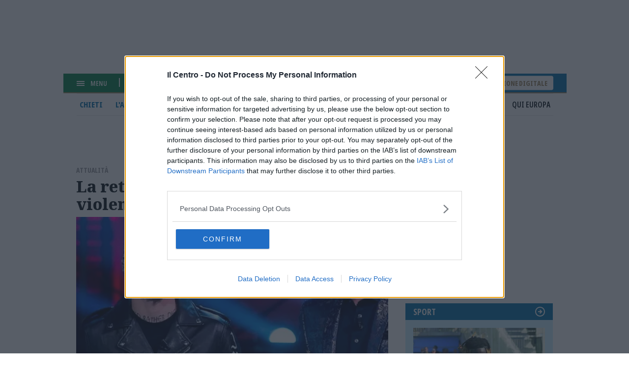

--- FILE ---
content_type: text/html; charset=UTF-8
request_url: https://www.ilcentro.it/attualit%C3%A0/la-retromarcia-di-junior-cally-la-violenza-sulle-donne-%C3%A8-insopportabile-1.2360297
body_size: 11220
content:
<!DOCTYPE html><html lang=""><head><link rel="icon" href="/favicon.svg?v=1" sizes="16x16 24x24 32x32 48x48 64x64 128x128" type="image/vnd.microsoft.icon"><script type="text/javascript">
var infoquery = 'tags=sanremo,rapper,cantante,rai,strega,violenza-sulle-donne,junior-cally,amadeus&sezione=attualità';
</script><script src="/assets/mnz_adsetup.js"></script><script type="text/javascript" async=true>
!function(){window.location.hostname;var e=document.createElement("script"),t=document.getElementsByTagName("script")[0],s="https://cmp.inmobi.com".concat("/choice/","kqZ8-mUfwa508","/","www.ilcentro.it","/choice.js?tag_version=V2"),o=0;e.async=!0,e.type="text/javascript",e.src=s,t.parentNode.insertBefore(e,t),!function e(){for(var t,s="__tcfapiLocator",o=[],n=window;n;){try{if(n.frames[s]){t=n;break}}catch(a){}if(n===window.top)break;n=n.parent}t||(function e(){var t=n.document,o=!!n.frames[s];if(!o){if(t.body){var a=t.createElement("iframe");a.style.cssText="display:none",a.name=s,t.body.appendChild(a)}else setTimeout(e,5)}return!o}(),n.__tcfapi=function e(){var t,s=arguments;if(!s.length)return o;if("setGdprApplies"===s[0])s.length>3&&2===s[2]&&"boolean"==typeof s[3]&&(t=s[3],"function"==typeof s[2]&&s[2]("set",!0));else if("ping"===s[0]){var n={gdprApplies:t,cmpLoaded:!1,cmpStatus:"stub"};"function"==typeof s[2]&&s[2](n)}else"init"===s[0]&&"object"==typeof s[3]&&(s[3]=Object.assign(s[3],{tag_version:"V2"})),o.push(s)},n.addEventListener("message",function e(t){var s="string"==typeof t.data,o={};try{o=s?JSON.parse(t.data):t.data}catch(n){}var a=o.__tcfapiCall;a&&window.__tcfapi(a.command,a.version,function(e,o){var n={__tcfapiReturn:{returnValue:e,success:o,callId:a.callId}};s&&(n=JSON.stringify(n)),t&&t.source&&t.source.postMessage&&t.source.postMessage(n,"*")},a.parameter)},!1))}();var n=function(){var e=arguments;typeof window.__uspapi!==n&&setTimeout(function(){void 0!==window.__uspapi&&window.__uspapi.apply(window.__uspapi,e)},500)},a=function(){o++,window.__uspapi===n&&o<3?console.warn("USP is not accessible"):clearInterval(i)};if(void 0===window.__uspapi){window.__uspapi=n;var i=setInterval(a,6e3)}}(),window.__tcfapi("addEventListener",2,function(e,t){t&&("useractioncomplete"===e.eventStatus||"tcloaded"===e.eventStatus)&&(console.log("Do IAB Vendors Actions Here"),!1===e.purpose.consents[1]||void 0===e.purpose.consents[1]?(console.log("limited"),MNZ_advReady("limited")):!1===e.purpose.consents[3]||!1===e.purpose.consents[4]||!1===e.purpose.consents[5]||void 0===e.purpose.consents[3]||void 0===e.purpose.consents[4]||void 0===e.purpose.consents[5]?(console.log("no pers"),MNZ_advReady("notok")):(console.log("si pers"),MNZ_advReady("ok")))});
</script><meta charset="utf-8" /><meta name="description" content="Il cantante rapper in attesa di un verdetto della Rai sulla presenza a Sanremo: ho proposto un brano con testi ed immagini diverse, e che non avrà accanto la parola &quot;Explicit&quot;" /><link rel="canonical" href="https://www.ilcentro.it/attualita/la-retromarcia-di-junior-cally-la-violenza-sulle-donne-%C3%A8-insopportabile-1.2360297" /><meta name="robots" content="max-image-preview:standard" /><meta name="author" content="Il Centro" /><link rel="image_src" href="https://images.centro.atexcloud.io/view/acePublic/alias/contentid/1eqh3tda6tvjxnkv2eh/0/junior-cally-mascherato-e-a-destra-amadeus.webp" /><meta property="og:site_name" content="il Centro" /><meta property="og:type" content="Notizia" /><meta property="og:url" content="https://www.ilcentro.it/attualita/la-retromarcia-di-junior-cally-la-violenza-sulle-donne-%C3%A8-insopportabile-1.2360297" /><meta property="og:title" content="La retromarcia di Junior Cally: la violenza sulle donne è insopportabile | Il Centro" /><meta property="og:description" content="Il cantante rapper in attesa di un verdetto della Rai sulla presenza a Sanremo: ho proposto un brano con testi ed immagini diverse, e che non avrà accanto la parola &quot;Explicit&quot;" /><meta property="og:image" content="https://images.centro.atexcloud.io/view/acePublic/alias/contentid/1eqh3tda6tvjxnkv2eh/0/junior-cally-mascherato-e-a-destra-amadeus.webp" /><meta property="og:image:url" content="https://images.centro.atexcloud.io/view/acePublic/alias/contentid/1eqh3tda6tvjxnkv2eh/0/junior-cally-mascherato-e-a-destra-amadeus.webp" /><meta property="og:image:width" content="1200" /><meta property="og:image:height" content="630" /><meta name="twitter:card" content="summary_large_image" /><meta name="twitter:description" content="Il cantante rapper in attesa di un verdetto della Rai sulla presenza a Sanremo: ho proposto un brano con testi ed immagini diverse, e che non avrà accanto la parola &quot;Explicit&quot;" /><meta name="twitter:site" content="@Il_Centro" /><meta name="twitter:title" content="La retromarcia di Junior Cally: la violenza sulle donne è insopportabile" /><meta name="twitter:image" content="https://images.centro.atexcloud.io/view/acePublic/alias/contentid/1eqh3tda6tvjxnkv2eh/0/junior-cally-mascherato-e-a-destra-amadeus.webp" /><meta name="viewport" content="width=device-width, initial-scale=1.0" /><script type="application/ld+json">{"@context": "https://schema.org","@graph": [{"@type": "NewsArticle","@id": "https://www.ilcentro.it/attualita/la-retromarcia-di-junior-cally-la-violenza-sulle-donne-%C3%A8-insopportabile-1.2360297","headline": "Il cantante rapper in attesa di un verdetto della Rai sulla presenza a Sanremo: ho proposto un brano con testi ed immagini diverse, e che non avrà accanto la parola \u0022Explicit\u0022","image": {"@type": "ImageObject","url": "https://images.centro.atexcloud.io/view/acePublic/alias/contentid/1eqh3tda6tvjxnkv2eh/0/junior-cally-mascherato-e-a-destra-amadeus.webp","width": "600","height": "450"},"datePublished": "25Gennaio2020","dateModified": "25Gennaio2020","isAccessibleForFree": "True","publisher": {"@type": "Organization","@id": "https://www.ilcentro.it","name": "IlCentro","logo": {"@type": "ImageObject","url": "https://www.ilcentro.it/themes/custom/il_centro/assets/img/main-logo_black.svg","width": "288","height": "48"}}},{"@type": "NewsMediaOrganization","@id": "https://www.ilcentro.it/","name": "IlCentro","sameAs": "https://it.wikipedia.org/wiki/Il_Centro","url": "https://www.ilcentro.it/","contactPoint": {"@type": "ContactPoint","url": "https://www.ilcentro.it/informativa-sulla-privacy-e-cookie-policy-1.113","contactType": "Public Engagement"},"logo": {"@type": "ImageObject","url": "https://www.ilcentro.it/themes/custom/il_centro/assets/img/main-logo_black.svg","width": "288","height": "48"}}]
}</script><meta http-equiv="Cache-Control" content="no-cache, no-store, must-revalidate" /><meta http-equiv="Pragma" content="no-cache" /><meta http-equiv="Expires" content="0" /><title>La retromarcia di Junior Cally: la violenza sulle donne è insopportabile | Il Centro</title><link rel="stylesheet" media="all" href="/sites/default/files/css/css_ND9uwKC1wTCKLFYWtlvN7lGc5sWWqoHcY9vkP5j8_jQ.css?delta=0&amp;language=it&amp;theme=il_centro&amp;include=eJxNzEsOgCAMRdENgSzJFGhM9UlNwQ-u3sSBcXIHZ3AFY-LSTMMEjQRfW4eUyR3CZw1vh1XzDnZJjUO2fSMMNNPlIujuIVJlJ9-naGZP1iThz5nr0nTzkGhk_QH9Oi5_" /><link rel="stylesheet" media="all" href="/sites/default/files/css/css_Y4D2TGq7ksbZO83DzxvtOPuPzXklupI4DRm6OVJDirQ.css?delta=1&amp;language=it&amp;theme=il_centro&amp;include=eJxNzEsOgCAMRdENgSzJFGhM9UlNwQ-u3sSBcXIHZ3AFY-LSTMMEjQRfW4eUyR3CZw1vh1XzDnZJjUO2fSMMNNPlIujuIVJlJ9-naGZP1iThz5nr0nTzkGhk_QH9Oi5_" /><link rel="preconnect" href="https://fonts.googleapis.com"><link rel="preconnect" href="https://fonts.gstatic.com" crossorigin><link href="https://fonts.googleapis.com/css2?family=Noto+Sans:ital,wdth,wght@0,62.5..100,100..900;1,62.5..100,100..900&family=Noto+Serif:ital,wght@0,100..900;1,100..900&display=swap" rel="stylesheet"><meta property="fb:app_id" content="898700906848364" /><script defer src="https://www.googletagmanager.com/gtag/js?id=G-TDSL1JZPQK"></script><script> window.dataLayer = window.dataLayer || []; function gtag(){dataLayer.push(arguments);} gtag('js', new Date()); gtag('config', 'G-TDSL1JZPQK'); </script></head><body class="node-314402 node-type-article"><div id="adv-Position3"></div><div class="gabbia"><div id="adv-Top"></div> <header role="banner" class="header-content"><div class="hamburger-menu"><div class="menu-toggler js-menu-toggler"><div class="line"></div><div class="line"></div><div class="line"></div></div><div class="scritta-menu js-menu-toggler">Menu</div></div><div class="search-content"> <a href="#" class="js-open-search"> <svg id="Search-ico" xmlns="http://www.w3.org/2000/svg" width="12.707" height="12.707" viewBox="0 0 12.707 12.707"> <g id="Tracciato_596" data-name="Tracciato 596" transform="translate(-6 -6)" fill="none" stroke-linecap="round" stroke-linejoin="round"> <path d="M16.834,11.417A5.417,5.417,0,1,1,11.417,6,5.415,5.415,0,0,1,16.834,11.417Z" stroke="none"/> <path d="M 11.4168643951416 8.000004768371582 C 9.532804489135742 8.000004768371582 8.000004768371582 9.532804489135742 8.000004768371582 11.4168643951416 C 8.000004768371582 13.30092430114746 9.532804489135742 14.83372402191162 11.4168643951416 14.83372402191162 C 13.30092430114746 14.83372402191162 14.83372402191162 13.30092430114746 14.83372402191162 11.4168643951416 C 14.83372402191162 9.532804489135742 13.30092430114746 8.000004768371582 11.4168643951416 8.000004768371582 M 11.4168643951416 6.000003814697266 C 14.40968418121338 6.000003814697266 16.83372497558594 8.424044609069824 16.83372497558594 11.4168643951416 C 16.83372497558594 14.40968418121338 14.40968418121338 16.83372497558594 11.4168643951416 16.83372497558594 C 8.424044609069824 16.83372497558594 6.000003814697266 14.40968418121338 6.000003814697266 11.4168643951416 C 6.000003814697266 8.424044609069824 8.424044609069824 6.000003814697266 11.4168643951416 6.000003814697266 Z" stroke="none" fill="#fff"/> </g> <path id="Tracciato_597" data-name="Tracciato 597" d="M36.7,36.7l-3.4-3.4" transform="translate(-24.7 -24.7)" fill="none" stroke="#fff" stroke-linejoin="round" stroke-width="2"/> </svg> cerca </a></div><div class="logo-bianco"> <a href="/" title="il Centro"><img src="/themes/custom/il_centro/assets/img/main-logo.svg"/></a><div class="updated">Aggiornato alle 11:28</div></div><div aria-labelledby="block-il-centro-edizionedigitale-menu" id="block-il-centro-edizionedigitale"> <a href="https://digital.ilcentro.it/ilcentro/newsstand">Edizione digitale</a></div><div data-drupal-messages-fallback class="hidden"></div> </header><div class="search-container js-search-container"><div class="form-container"><form action="/search" method="get" class="custom-search-form"> <input class="field" type="text" name="search_term" placeholder="Cerca per articolo o argomento" required> <button class="submit" type="submit"> <svg id="form-Search-ico" xmlns="http://www.w3.org/2000/svg" width="12.707" height="12.707" viewBox="0 0 12.707 12.707"> <g id="form-Tracciato_596" data-name="Tracciato 596" transform="translate(-6 -6)" fill="none" stroke-linecap="round" stroke-linejoin="round"> <path d="M16.834,11.417A5.417,5.417,0,1,1,11.417,6,5.415,5.415,0,0,1,16.834,11.417Z" stroke="none"></path> <path d="M 11.4168643951416 8.000004768371582 C 9.532804489135742 8.000004768371582 8.000004768371582 9.532804489135742 8.000004768371582 11.4168643951416 C 8.000004768371582 13.30092430114746 9.532804489135742 14.83372402191162 11.4168643951416 14.83372402191162 C 13.30092430114746 14.83372402191162 14.83372402191162 13.30092430114746 14.83372402191162 11.4168643951416 C 14.83372402191162 9.532804489135742 13.30092430114746 8.000004768371582 11.4168643951416 8.000004768371582 M 11.4168643951416 6.000003814697266 C 14.40968418121338 6.000003814697266 16.83372497558594 8.424044609069824 16.83372497558594 11.4168643951416 C 16.83372497558594 14.40968418121338 14.40968418121338 16.83372497558594 11.4168643951416 16.83372497558594 C 8.424044609069824 16.83372497558594 6.000003814697266 14.40968418121338 6.000003814697266 11.4168643951416 C 6.000003814697266 8.424044609069824 8.424044609069824 6.000003814697266 11.4168643951416 6.000003814697266 Z" stroke="none" fill="#000000"></path> </g> <path id="form-Tracciato_597" data-name="Tracciato 597" d="M36.7,36.7l-3.4-3.4" transform="translate(-24.7 -24.7)" fill="none" stroke="#000000" stroke-linejoin="round" stroke-width="2"></path> </svg> </button></form> <a href="#" class="icon-close js-close-search"><svg xmlns="http://www.w3.org/2000/svg" width="13.459" height="13.459" viewBox="0 0 13.459 13.459"> <g id="Close-icon" transform="translate(0.729 0.73)"> <path id="Tracciato_681" data-name="Tracciato 681" d="M0,0,16.45.521" transform="translate(12 0.368) rotate(135)" fill="none" stroke="#333" stroke-linejoin="round" stroke-width="2"/> <path id="Tracciato_583" data-name="Tracciato 583" d="M0,.557l16.45-.52" transform="translate(0.394 -0.026) rotate(45)" fill="none" stroke="#333" stroke-linejoin="round" stroke-width="2"/> </g> </svg> </a></div></div><div class="subheader"> <nav role="navigation" aria-labelledby="block-il-centro-navigazioneprincipale-menu" id="block-il-centro-navigazioneprincipale"><ul class="menu"><li class="capoluogo menu-item"> <a href="/chieti" class="menu-link" data-drupal-link-system-path="taxonomy/term/118">Chieti</a></li><li class="capoluogo menu-item"> <a href="/l-aquila" class="menu-link" data-drupal-link-system-path="taxonomy/term/117">L&#039;Aquila</a></li><li class="capoluogo menu-item"> <a href="/pescara" class="menu-link" data-drupal-link-system-path="taxonomy/term/115">Pescara</a></li><li class="capoluogo menu-item"> <a href="/teramo" class="menu-link" data-drupal-link-system-path="taxonomy/term/120">Teramo</a></li><li class="menu-item"> <a href="/abruzzo" class="menu-link" data-drupal-link-system-path="taxonomy/term/119">Abruzzo</a></li><li class="menu-item menu-item--active-trail"> <a href="/attualit%C3%A0" class="menu-link is-active" data-drupal-link-system-path="taxonomy/term/114">Attualità</a></li><li class="menu-item"> <a href="/sport" class="menu-link" data-drupal-link-system-path="taxonomy/term/116">Sport</a></li><li class="menu-item"> <a href="/cultura-e-spettacoli" class="menu-link" data-drupal-link-system-path="taxonomy/term/1849">Spettacoli</a></li><li class="menu-item"> <a href="/foto" class="menu-link" data-drupal-link-system-path="taxonomy/term/123">Foto</a></li><li class="menu-item"> <a href="/video" class="menu-link" data-drupal-link-system-path="taxonomy/term/1156">Video</a></li><li class="menu-item"> <a href="/blog" class="menu-link" data-drupal-link-system-path="taxonomy/term/182">Blog</a></li><li class="menu-item"> <a href="/qui-europa" class="menu-link" data-drupal-link-system-path="taxonomy/term/19432">Qui Europa</a></li></ul> </nav></div><div id="adv-TopLeft"></div><div class="slider-menu js-slider-menu"><div class="slider-menu__inner"><div class="head-menu"><div class="close js-menu-close"> <img src="/assets/close-icon.svg"/></div><div class="scritta-menu"> Menu</div><div class="logo-black"> <a href="/" title="il Centro"><img src="/themes/custom/il_centro/assets/img/main-logo_black.svg"/></a></div></div><div class="meteo-serach-container"><div class="meteo"><div class="citta"><div class="nome"><span class="citta-i">Pescara</span> <span class="gradi">20°</span></div><div class="img"><img src="https://cdn4.3bmeteo.com/images/icone/loc_small/poco_nuvoloso.png"></div></div><div class="citta"><div class="nome"><span class="citta-i">L&#039;Aquila</span> <span class="gradi">12°</span></div><div class="img"><img src="https://cdn4.3bmeteo.com/images/icone/loc_small/pioviggine_30.png"></div></div><div class="citta"><div class="nome"><span class="citta-i">Chieti</span> <span class="gradi">17°</span></div><div class="img"><img src="https://cdn4.3bmeteo.com/images/icone/loc_small/poco_nuvoloso.png"></div></div><div class="citta"><div class="nome"><span class="citta-i">Teramo</span> <span class="gradi">16°</span></div><div class="img"><img src="https://cdn4.3bmeteo.com/images/icone/loc_small/var_no_prec.png"></div></div></div><div class="search-content"> <svg id="Search-ico" xmlns="http://www.w3.org/2000/svg" width="12.707" height="12.707" viewBox="0 0 12.707 12.707"> <g id="Tracciato_596" data-name="Tracciato 596" transform="translate(-6 -6)" fill="none" stroke-linecap="round" stroke-linejoin="round"> <path d="M16.834,11.417A5.417,5.417,0,1,1,11.417,6,5.415,5.415,0,0,1,16.834,11.417Z" stroke="none"></path> <path d="M 11.4168643951416 8.000004768371582 C 9.532804489135742 8.000004768371582 8.000004768371582 9.532804489135742 8.000004768371582 11.4168643951416 C 8.000004768371582 13.30092430114746 9.532804489135742 14.83372402191162 11.4168643951416 14.83372402191162 C 13.30092430114746 14.83372402191162 14.83372402191162 13.30092430114746 14.83372402191162 11.4168643951416 C 14.83372402191162 9.532804489135742 13.30092430114746 8.000004768371582 11.4168643951416 8.000004768371582 M 11.4168643951416 6.000003814697266 C 14.40968418121338 6.000003814697266 16.83372497558594 8.424044609069824 16.83372497558594 11.4168643951416 C 16.83372497558594 14.40968418121338 14.40968418121338 16.83372497558594 11.4168643951416 16.83372497558594 C 8.424044609069824 16.83372497558594 6.000003814697266 14.40968418121338 6.000003814697266 11.4168643951416 C 6.000003814697266 8.424044609069824 8.424044609069824 6.000003814697266 11.4168643951416 6.000003814697266 Z" stroke="none" fill="#99989d"></path> </g> <path id="Tracciato_597" data-name="Tracciato 597" d="M36.7,36.7l-3.4-3.4" transform="translate(-24.7 -24.7)" fill="none" stroke="#99989d" stroke-linejoin="round" stroke-width="2"></path> </svg><form action="/search" method="get" class="custom-search-form"> <input class="field" type="text" name="search_term" placeholder="Cerca" required=""> <button class="submit" type="submit"> <svg xmlns="http://www.w3.org/2000/svg" width="7.79" height="12.684" viewBox="0 0 7.79 12.684"> <g id="Back" transform="translate(12.02 0.71)"> <path id="Unione_3" data-name="Unione 3" d="M.711,5.621,6.382,0Zm5.671,5.643L0,4.935Z" transform="translate(-4.933 11.264) rotate(180)" fill="none" stroke="#333" stroke-width="2"></path> </g> </svg> </button></form></div></div><div aria-labelledby="block-il-centro-edizionedigitale-2-menu" id="block-il-centro-edizionedigitale-2"> <a href="https://digital.ilcentro.it/ilcentro/newsstand">Edizione digitale</a></div><nav role="navigation" aria-labelledby="block-il-centro-navigazioneprincipale-2-menu" id="block-il-centro-navigazioneprincipale-2"><ul class="menu"><li class="capoluogo menu-item"> <a href="/chieti" class="menu-link" data-drupal-link-system-path="taxonomy/term/118">Chieti</a></li><li class="capoluogo menu-item"> <a href="/l-aquila" class="menu-link" data-drupal-link-system-path="taxonomy/term/117">L&#039;Aquila</a></li><li class="capoluogo menu-item"> <a href="/pescara" class="menu-link" data-drupal-link-system-path="taxonomy/term/115">Pescara</a></li><li class="capoluogo menu-item"> <a href="/teramo" class="menu-link" data-drupal-link-system-path="taxonomy/term/120">Teramo</a></li><li class="menu-item"> <a href="/abruzzo" class="menu-link" data-drupal-link-system-path="taxonomy/term/119">Abruzzo</a></li><li class="menu-item menu-item--active-trail"> <a href="/attualit%C3%A0" class="menu-link is-active" data-drupal-link-system-path="taxonomy/term/114">Attualità</a></li><li class="menu-item"> <a href="/sport" class="menu-link" data-drupal-link-system-path="taxonomy/term/116">Sport</a></li><li class="menu-item"> <a href="/cultura-e-spettacoli" class="menu-link" data-drupal-link-system-path="taxonomy/term/1849">Spettacoli</a></li><li class="menu-item"> <a href="/foto" class="menu-link" data-drupal-link-system-path="taxonomy/term/123">Foto</a></li><li class="menu-item"> <a href="/video" class="menu-link" data-drupal-link-system-path="taxonomy/term/1156">Video</a></li><li class="menu-item"> <a href="/blog" class="menu-link" data-drupal-link-system-path="taxonomy/term/182">Blog</a></li><li class="menu-item"> <a href="/qui-europa" class="menu-link" data-drupal-link-system-path="taxonomy/term/19432">Qui Europa</a></li></ul> </nav><nav role="navigation" aria-labelledby="block-il-centro-piedipagina-2-menu" id="block-il-centro-piedipagina-2"><ul class="menu"><li class="menu-item"> <a href="/gerenza-1.114" class="menu-link" data-drupal-link-system-path="node/1692561">Redazione</a></li><li class="menu-item"> <a href="/scriveteci-1.1379242" class="menu-link" data-drupal-link-system-path="node/1271725">Scriveteci</a></li><li class="menu-item"> <a href="https://www.manzoniadvertising.com/it/" class="menu-link">Pubblicità</a></li><li class="menu-item"> <a href="/informativa-sulla-privacy-e-cookie-policy-1.113" class="menu-link" data-drupal-link-system-path="node/97761">Privacy</a></li><li class="menu-item"> <a href="/informativa-sulla-cookie-policy-1.3193647" class="menu-link" data-drupal-link-system-path="node/92353">Cookie policy</a></li><li class="menu-item"> <a href="https://digital.ilcentro.it/ilcentro/newsstand" class="menu-link">Edizione digitale</a></li></ul> </nav><div aria-labelledby="block-il-centro-footer-2-menu" id="block-il-centro-footer-2"><div class="body" data-i="2"><p>Il Centro SpA, Largo Filomena Delli Castelli 10 - 65128 Pescara (PE) P.IVA 01270590687<br>I diritti delle immagini e dei testo sono riservati. E' espressamente vietata la loro riproduzione con qualsiasi mezzo e l'adattamento totale o parziale.</p></div></div></div></div><div class="main-content-with-sidebar"> <main role="main" class="content"><div class="region-container"><div id="block-il-centro-content"> <article data-history-node-id="314402" class="type-article"><div class="content"><div class="overtitle"><div class="field-parent" data-i="2"><a href="/attualit%C3%A0" hreflang="it">Attualità</a></div></div><h1>La retromarcia di Junior Cally: la violenza sulle donne è insopportabile</h1><div class="field-topmedia" data-i="2"><div class="field-baseurl" data="field-index-"> <img src="https://images.centro.atexcloud.io/view/acePublic/alias/contentid/1eqh3tda6tvjxnkv2eh/0/junior-cally-mascherato-e-a-destra-amadeus.webp?f=16:9" alt="" ></div></div><div class="date-social-container"><div class="date">25 Gennaio 2020</div><div class="social"> <a href="#" class="social-i social-x"><img src="/themes/custom/il_centro/assets/img/social-1-x.svg" alt="X" width="26" height="26"></a> <a href="#" class="social-i social-facebook"><img src="/themes/custom/il_centro/assets/img/social-1-facebook.svg" alt="facebook" width="26" height="26"></a> <a href="#" class="social-i social-telegram"><img src="/themes/custom/il_centro/assets/img/social-1-telegram.svg" alt="facebook" width="26" height="26"></a> <a href="#" class="social-i social-mail"><img src="/themes/custom/il_centro/assets/img/social-1-mail.svg" alt="facebook" width="26" height="26"></a> <a href="#" class="social-i social-whatsapp"><img src="/themes/custom/il_centro/assets/img/social-1-whatsapp.svg" alt="facebook" width="26" height="26"></a></div></div><div id="adv-Middle1-mobile"></div><div class="field-lead" data-i="2"><p>Il cantante rapper in attesa di un verdetto della Rai sulla presenza a Sanremo: ho proposto un brano con testi ed immagini diverse, e che non avrà accanto la parola "Explicit"</p></div><div class="field-tags"><div><a href="/tag/sanremo" hreflang="it">#sanremo</a></div><div><a href="/tag/rapper" hreflang="it">#rapper</a></div><div><a href="/tag/cantante" hreflang="it">#cantante</a></div><div><a href="/tag/rai" hreflang="it">#rai</a></div><div><a href="/tag/strega" hreflang="it">#Strega</a></div><div><a href="/tag/violenza-sulle-donne" hreflang="it">#violenza sulle donne</a></div><div><a href="/tag/junior-cally" hreflang="it">#Junior Cally</a></div><div><a href="/tag/amadeus" hreflang="it">#Amadeus</a></div></div><div class="field-body" data-i="2"><p>ROMA. «Trovo insopportabile la sola idea della violenza contro le donne, in ogni sua forma». Mentre si attende ancora il verdetto della Rai sulla sua presenza in gara a Sanremo, dopo le polemiche che lo hanno travolto per un brano del 2017, Junior Cally rompe il silenzio in un post su Instagram in cui si definisce «un ragazzo, un uomo che fa del rispetto, non solo delle donne, ma degli esseri umani uno dei suoi valori cardine. Mia mamma Flora è la persona più importante della mia vita e da qualche mese c'è Valentina al mio fianco: siamo complici, amici, ci amiamo e ci rispettiamo. Questa è la mia vita e questo spero sarà il mio Sanremo».</p><p>«È da qualche giorno che rifletto su quanto sta accadendo intorno a me», scrive ancora su Instagram il rapper, all'anagrafe Antonio Signore. «Quello che accade è che moltissime persone si sono sentite offese da alcuni testi da me composti in passato e dalle immagini che li hanno accompagnati», aggiunge, parlando del brano e del video di Strega finito al centro delle polemiche di questi giorni.</p><p>«Ho provato a spiegare che era un altro periodo della mia vita e che il rap ha un linguaggio descrittivo nel bene e nel male e rappresenta la cruda realtà come fosse un film». «Per questo ad Amadeus ho proposto un brano che non ha quei testi e quelle immagini, che non avrà accanto la parola "Explicit"», conclude Junior Cally, che per Sanremo 2020 ha presentato il brano "No, grazie".</p></div><div class="continua-leggere"><a href="/" title="Continua a leggere">Continua a leggere su ilcentro.it</a></div><div class="related-content-container"><div class="views-element-container"> <article data-history-node-id="1781266" class="type-article"><div class="leggi-anche">Leggi anche</div><div class="content"> <a href="/attualita/le-gamelle-kessler-e-la-fine-condivisa-andarsene-cosi-dove-si-firma-qtld8jh3"><div class="field-topmedia" data-i="2"><div class="field-baseurl" data="field-index-"> <img src="https://images.centro.atexcloud.io/view/acePublic/alias/contentid/08dd0a28-e351-4538-a0e1-24e3027c0710/0/luca-telese-jpg.webp?f=16:9" alt="" ></div></div><h1>Le gemelle Kessler e la fine condivisa: andarsene così, dove si firma?</h1><div class="field-lead" data-i="2"><p>Tutti hanno il diritto di scegliere a cosa credere e come andarsene, ma è davvero grottesco che la politica non voglia riconoscere a tutti questo diritto</p></div> </a></div></article> <article data-history-node-id="1781183" class="type-article"><div class="leggi-anche">Leggi anche</div><div class="content"> <a href="/attualita/telemarketing-molesto-addio-da-domani-nuovi-filtri-anti-truffe-le-regole-e-i-rischi-per-gli-operatori-n6ivl8ic"><div class="field-topmedia" data-i="2"><div class="field-baseurl" data="field-index-"> <img src="https://images.centro.atexcloud.io/view/acePublic/alias/contentid/cd1450d4-36f4-4e8b-a9fb-6ea02750603e/0/e5f457ae18b991585df9fc7a8342a211-jpg.webp?f=16:9" alt="" ></div></div><h1>Telemarketing molesto addio, da domani nuovi filtri anti-truffe: le regole e i rischi per gli operatori</h1><div class="field-lead" data-i="2"><p>Call center molesti. Un filtro per bloccare in automatico sulla rete le chiamate che usano un numero di cellulare fasullo: scatta da domani  19 novembre ed è il più importante scudo mai pensato in Italia contro le telefonate moleste</p></div> </a></div></article></div></div> <aside><div class="OUTBRAIN" data-src="DROP_PERMALINK_HERE" data-widget-id="AR_1"></div> </aside><script type="text/javascript" async="async" src="https://widgets.outbrain.com/outbrain.js"></script></div></article><script type="module">
import PhotoSwipeLightbox from '/themes/custom/il_centro/assets/js/photoswipe/dist/photoswipe-lightbox.esm.js';
// or 'photoswipe-dynamic-caption-plugin' if using package manager
const lightbox = new PhotoSwipeLightbox({
gallery: '.swiper',
children: '.swiper-slide a',
pswpModule: () => import('/themes/custom/il_centro/assets/js/photoswipe/dist/photoswipe.esm.js'),
});
// make sure you init photoswipe core after plugins are added
lightbox.init();
</script></div></div> </main> <aside class="sidebar"><div class="region-container"><div id="adv-Middle1"></div><div><div class="slot-i slot_06 c_sport_spalla"><div class="slot-title"> <a href="/sport" title="Sport">Sport</a></div><div class="teasers-container"><div class="teaser-i teaser-1 views-row big" data-id="contentid/MWRhZjY2OTItMDY0ZS00"><div class="views-field-image"> <a href="/sport/pescara-torna-tsadjout-lultima-gara-due-mesi-fa-vs08zeqw"><img src="https://images.centro.atexcloud.io/view/acePublic/alias/contentid/8998b602-b655-404d-9251-5b844df2b6aa/0/tsadout-jpg-jpg.webp?f=16:9" alt=""/></a></div><div class="views-field-title"> <a class="dcontent" href="/sport/pescara-torna-tsadjout-lultima-gara-due-mesi-fa-vs08zeqw">Pescara, torna Tsadjout: l’ultima gara due mesi fa</a></div><div class="views-field-lead"><p>I biancazzurri venerdì sera di scena a Catanzaro. L’attaccante Frank Tsadjout (foto) in campo nelle prime due partite, poi l’infortunio e il lungo stop. Gaetano Letizia pronto per giocare da difensore con Brosco e Capellini. Oliveri recupera</p></div></div><div class="teaser-i teaser-2 views-row big" data-id="contentid/ZDlkMjk0MzctMTQyZC00"><div class="views-field-image"> <a href="/sport/gli-uomini-di-mister-baldini-schiacciano-il-montenegro-in-gol-anche-matteo-dagasso-tx0jum3w"><img src="https://images.centro.atexcloud.io/view/acePublic/alias/contentid/7e664732-360b-4a54-9915-db1a8729d22b/0/whatsapp-image-2025-11-18-at-20-18-03-jpeg-jpg.webp?f=16:9" alt=""/></a></div><div class="views-field-title"> <a class="dcontent" href="/sport/gli-uomini-di-mister-baldini-schiacciano-il-montenegro-in-gol-anche-matteo-dagasso-tx0jum3w">Matteo Dagasso ancora a segno in azzurro: l’Under 21 di Baldini dilaga in Montenegro</a></div><div class="views-field-lead"><p>Larga vittoria degli azzurrini: 4-1 in trasferta con il Montenegro. In gol anche il biancazzurro Dagasso: è la sua seconda rete con la maglia della Nazionale</p></div></div><div class="teaser-i teaser-3 views-row big" data-id="contentid/OGY4NWQ4ZDYtYmYwZC00"><div class="views-field-image"> <a href="/sport/valerio-majo-catanzaro-pescara-e-la-mia-sfida-del-cuore-jkq1dxgt"><img src="https://images.centro.atexcloud.io/view/acePublic/alias/contentid/318c18b8-ea86-49f7-8053-39c882facb88/0/majo-jpg-jpg.webp?f=16:9" alt=""/></a></div><div class="views-field-title"> <a class="dcontent" href="/sport/valerio-majo-catanzaro-pescara-e-la-mia-sfida-del-cuore-jkq1dxgt">Valerio Majo: «Catanzaro-Pescara è la mia sfida del cuore»</a></div><div class="views-field-lead"><p>L’ex centrocampista, 72 anni: «Da Ortona in biancazzurro nonostante la Fiorentina. In giallorosso mi volle Mazzone: contro di lui facevo sempre grandi prestazioni»</p></div></div></div></div></div><div id="adv-TabR"></div><div><div class="slot-i slot_05 c_comunicati"><div class="slot-title"> <a href="/comunicati-stampa" title="Comunicati stampa">Comunicati stampa</a></div><div class="teasers-container"><div class="teaser-i teaser-1 views-row big" data-id="contentid/d731a84d-2b2a-4278-940b-d9b48c1ac342"><div class="views-field-image"> <a href="/comunicati-stampa/comunicato-stampa-che-robot-sei-il-black-friday-diventa-smart-e-divertente-con-ecovacs-o6zqjc98"><img src="https://images.centro.atexcloud.io/view/acePublic/alias/contentid/4a7e2e30-367c-4751-b540-eea942a8648e/0/pressrelease_img_242_1763634334548_1-jpg.webp?f=16:9" alt=""/></a></div><div class="views-field-title"> <a class="dcontent" href="/comunicati-stampa/comunicato-stampa-che-robot-sei-il-black-friday-diventa-smart-e-divertente-con-ecovacs-o6zqjc98">Comunicato Stampa: Che robot sei? Il Black Friday diventa smart (e divertente) con ECOVACS</a></div></div><div class="teaser-i teaser-2 views-row big" data-id="contentid/ce1570d9-5a30-4390-b488-de637aa2c927"><div class="views-field-image"> <a href="/comunicati-stampa/comunicato-stampa-puma-sceglie-logistics-reply-per-accelerare-linnovazione-dei-propri-magazzini-con-lai-w96u3b2d"><img src="https://images.centro.atexcloud.io/view/acePublic/alias/contentid/55dcd158-9376-44cf-9db3-756d098b833f/0/pressrelease_img_209_1763591836449_1-jpg.webp?f=16:9" alt=""/></a></div><div class="views-field-title"> <a class="dcontent" href="/comunicati-stampa/comunicato-stampa-puma-sceglie-logistics-reply-per-accelerare-linnovazione-dei-propri-magazzini-con-lai-w96u3b2d">Comunicato Stampa: PUMA sceglie Logistics Reply per accelerare l’innovazione dei propri magazzini con l’AI</a></div></div><div class="teaser-i teaser-3 views-row big" data-id="contentid/ef3bddc2-e398-4910-9933-6469eef760f2"><div class="views-field-image"> <a href="/comunicati-stampa/comunicato-stampa-tecnologia-e-innovazione-prepara-la-tua-wishlist-tineco-in-vista-del-black-friday-sn1fml9d"><img src="https://images.centro.atexcloud.io/view/acePublic/alias/contentid/21c22741-9c51-4346-adf9-1323031f7e8d/0/pressrelease_img_251_1763629384760_1-jpg.webp?f=16:9" alt=""/></a></div><div class="views-field-title"> <a class="dcontent" href="/comunicati-stampa/comunicato-stampa-tecnologia-e-innovazione-prepara-la-tua-wishlist-tineco-in-vista-del-black-friday-sn1fml9d">Comunicato Stampa: Tecnologia e innovazione: prepara la tua Wishlist Tineco in vista del Black Friday</a></div></div></div></div></div><div id="adv-Middle2"></div><div><div class="slot-i slot_07 c_blog c_multirow_grid"><div class="slot-title"> <a href="/blog" title="iBlog"><img src="/themes/custom/il_centro/assets/img/logo-i-blog.svg" alt="iBlog"/></a></div><div class="teasers-container"><div class="teaser-i teaser-1 views-row big" data-id="contentid/3d002bd8-613f-40e7-8a06-9afe4cd3e7e2"><div class="views-field-overtitle"> <a href="/author/domenico-ranieri-mrmgspx8">Sottosopra</a></div><div class="author-img"> <a href="/author/domenico-ranieri-mrmgspx8"><img src="https://images.centro.atexcloud.io/version/c:MDc2MGI0N2YtZmZjYi00:MjQyZWFhNjItNTYwZC00/image.webp" alt=""/></a></div><div class="author-name"> <a href="/author/domenico-ranieri-mrmgspx8">Domenico Ranieri</a></div><div class="views-field-title"> <a class="dcontent" href="/blog/sinner-resto-tuo-grande-tifoso-non-sei-un-bad-boy-avjcvy6p">Sinner, resto tuo grande tifoso: non sei un bad boy</a></div></div><div class="teaser-i teaser-1 views-row big" data-id="contentid/e4abfc1c-1510-449c-b69e-1e3560a80aa5"><div class="views-field-overtitle"> <a href="/author/pablo-dellosa-g7qhn1fx">Today</a></div><div class="author-img"> <a href="/author/pablo-dellosa-g7qhn1fx"><img src="https://images.centro.atexcloud.io/version/c:ODkyZjhhMmMtMjVmZC00:NWY4YTg1ZWEtZDg0Zi00/image.webp" alt=""/></a></div><div class="author-name"> <a href="/author/pablo-dellosa-g7qhn1fx">Pablo Dell&#039;Osa</a></div><div class="views-field-title"> <a class="dcontent" href="/blog/20-novembre-mlujg5tl">20 novembre</a></div></div><div class="teaser-i teaser-1 views-row big" data-id="contentid/0ce2d8b6-7b99-4059-a1fa-c8288bfd5c0f"><div class="views-field-overtitle"> <a href="/author/ilcentroit-pa9jb0f9">Visto e segnalato</a></div><div class="author-img"> <a href="/author/ilcentroit-pa9jb0f9"><img src="https://images.centro.atexcloud.io/version/c:ZTdiY2Q0YzctMjBhNy00:NWI4YjNlNzgtZWQ1NS00/image.webp" alt=""/></a></div><div class="author-name"> <a href="/author/ilcentroit-pa9jb0f9">ILCENTRO.IT</a></div><div class="views-field-title"> <a class="dcontent" href="/blog/una-discarica-e-un-rifugio-sotto-la-siepe-accade-a-montesilvano-iltw6uda">Una discarica e un rifugio sotto la siepe: accade a Montesilvano</a></div></div><div class="teaser-i teaser-1 views-row big" data-id="contentid/2204e4f5-8378-4002-a86b-04766e12e818"><div class="views-field-overtitle"> <a href="/author/rocco-coletti-cmot2w1x">Palla al centro</a></div><div class="author-img"> <a href="/author/rocco-coletti-cmot2w1x"><img src="https://images.centro.atexcloud.io/version/c:Y2ZiZDlkYjktNjYxYi00:ZWQ4YmZjMGMtZmFjNy00/image.webp" alt=""/></a></div><div class="author-name"> <a href="/author/rocco-coletti-cmot2w1x">Rocco Coletti</a></div><div class="views-field-title"> <a class="dcontent" href="/blog/con-la-scomparsa-di-galeone-pescara-perde-un-simbolo-crexm3os">Con la scomparsa di Galeone Pescara perde un simbolo</a></div></div></div></div></div><br><div id="adv-x40" class="box-small-adv"></div><div id="adv-x39" class="box-small-adv"></div><div id="adv-x38" class="box-small-adv"></div><div id="adv-x37" class="box-small-adv"></div><div id="adv-x36" class="box-small-adv"></div><div><div class="slot-i slot_08 c_necrologi"><div class="slot-title"> <a href="/necrologie" title="Necrologi">Necrologi</a></div><div class="teasers-container"><div class="teaser-i teaser-1 views-row big" data-id="contentid/e4537e81-3db1-4ab7-a7f6-9d1c5aa79461"><div class="col-sx"><div class="views-field-image"> <a href="/necrologie/pierdomenico-domenico-n78nab8g"><img src="https://images.centro.atexcloud.io/view/acePublic/alias/contentid/e4537e81-3db1-4ab7-a7f6-9d1c5aa79461/0/image.webp?f=1:1" alt=""/></a></div></div><div class="col-dx"><div class="views-field-title"> <a href="/necrologie/pierdomenico-domenico-n78nab8g">PIERDOMENICO DOMENICO</a></div><div class="views-field-lead"> Rosciano, 19 novembre 2025</div></div></div><div class="teaser-i teaser-2 views-row big" data-id="contentid/ce092676-dd7a-45d3-b622-c74dd2de6434"><div class="col-sx"><div class="views-field-image"> <a href="/necrologie/iaconelli-palma-g5lxi85d"><img src="https://images.centro.atexcloud.io/view/acePublic/alias/contentid/ce092676-dd7a-45d3-b622-c74dd2de6434/0/image.webp?f=1:1" alt=""/></a></div></div><div class="col-dx"><div class="views-field-title"> <a href="/necrologie/iaconelli-palma-g5lxi85d">IACONELLI PALMA</a></div><div class="views-field-lead"> Ortona, 11 novembre 2025</div></div></div><div class="teaser-i teaser-3 views-row big" data-id="contentid/b47eaf84-e983-42f6-8fc4-5f684b071d8d"><div class="col-sx"><div class="views-field-image"> <a href="/necrologie/buonaguidi-roberto-xgnssxou"><img src="https://images.centro.atexcloud.io/view/acePublic/alias/contentid/b47eaf84-e983-42f6-8fc4-5f684b071d8d/0/image.webp?f=1:1" alt=""/></a></div></div><div class="col-dx"><div class="views-field-title"> <a href="/necrologie/buonaguidi-roberto-xgnssxou">BUONAGUIDI ROBERTO</a></div><div class="views-field-lead"> Pescara, 10 novembre 2025</div></div></div></div><div class="slot-footer"> <a href="/pubblica-un-necrologio-1.1397030" title="Pubblica un necrologio" target="_blank">Pubblica un necrologio »</a></div></div></div></div> </aside></div></div><footer role="contentinfo" class="footer-content"><div class="footer_inner"><div class="logo-bianco logo-footer-bianco"> <a href="/" title="il Centro"><img src="/themes/custom/il_centro/assets/img/main-logo.svg"></a></div><nav role="navigation" aria-labelledby="block-il-centro-piedipagina-menu" id="block-il-centro-piedipagina"><ul class="menu"><li class="menu-item"> <a href="/gerenza-1.114" class="menu-link" data-drupal-link-system-path="node/1692561">Redazione</a></li><li class="menu-item"> <a href="/scriveteci-1.1379242" class="menu-link" data-drupal-link-system-path="node/1271725">Scriveteci</a></li><li class="menu-item"> <a href="https://www.manzoniadvertising.com/it/" class="menu-link">Pubblicità</a></li><li class="menu-item"> <a href="/informativa-sulla-privacy-e-cookie-policy-1.113" class="menu-link" data-drupal-link-system-path="node/97761">Privacy</a></li><li class="menu-item"> <a href="/informativa-sulla-cookie-policy-1.3193647" class="menu-link" data-drupal-link-system-path="node/92353">Cookie policy</a></li><li class="menu-item"> <a href="https://digital.ilcentro.it/ilcentro/newsstand" class="menu-link">Edizione digitale</a></li></ul> </nav><div id="block-il-centro-footer"><div class="body" data-i="2"><p>Il Centro SpA, Largo Filomena Delli Castelli 10 - 65128 Pescara (PE) P.IVA 01270590687<br>I diritti delle immagini e dei testo sono riservati. E' espressamente vietata la loro riproduzione con qualsiasi mezzo e l'adattamento totale o parziale.</p></div></div></div></footer><script type="application/json" data-drupal-selector="drupal-settings-json">{"path":{"baseUrl":"\/","pathPrefix":"","currentPath":"node\/314402","currentPathIsAdmin":false,"isFront":false,"currentLanguage":"it"},"pluralDelimiter":"\u0003","suppressDeprecationErrors":true,"ajaxPageState":{"libraries":"eJxNjUEOgzAMBD-UkCchGyxkMHEVu7Th9QS45LIazUq7KHDWhKwDrPAPMx3jrjOlBvGGwDJOlL1oU7a5fqIwFii1axZRBInmVTgvXZHbQoTiPAkFq-a0JwSjcDD9LD35Hvei_X6FLuJHO2U","theme":"il_centro","theme_token":null},"ajaxTrustedUrl":[],"views":{"ajax_path":"\/views\/ajax","ajaxViews":{"views_dom_id:4a0722589a58552b56a755c5bbae38e4a17593029e2257d9a01d90f346124227":{"view_name":"taxonomy_term","view_display_id":"block_related_by_category","view_args":"114\/314402","view_path":"\/node\/314402","view_base_path":"taxonomy\/term\/%","view_dom_id":"4a0722589a58552b56a755c5bbae38e4a17593029e2257d9a01d90f346124227","pager_element":0}}},"field_group":{"html_element":{"mode":"default","context":"view","settings":{"classes":"overtitle","show_empty_fields":false,"id":"","element":"div","show_label":false,"label_element":"h3","label_element_classes":"","attributes":"","effect":"none","speed":"fast"}}},"user":{"uid":0,"permissionsHash":"9443b765e8457cf6debee89b7e0474884d152377ba314e0ee8e2e06e16250fdc"}}</script><script src="/sites/default/files/js/js_ELECOz5npNzbQYbyZShWUjtNulAaQMdsQF_J5s4qHgI.js?scope=footer&amp;delta=0&amp;language=it&amp;theme=il_centro&amp;include=eJzLzIlPTs0rKcrXT8_JT0rM0S0uqczJzEvXKctMLS_WB5N6iVmJFTpJOYlVlfpJmfkQbiZcY15-SqpuYlFJZnJOKgDLMB56"></script><script>
!function(t,n){t[n]=t[n]||{nlsQ:function(e,o,c,r,s,i){return s=t.document,r=s.createElement("script"),r.async=1,r.src=("http:"===t.location.protocol?"http:":"https:")+"//cdn-gl.imrworldwide.com/conf/"+e+".js#name="+o+"&ns="+n,i=s.getElementsByTagName("script")[0],i.parentNode.insertBefore(r,i),t[n][o]=t[n][o]||{g:c||{},ggPM:function(e,c,r,s,i){(t[n][o].q=t[n][o].q||[]).push([e,c,r,s,i])}},t[n][o]}}}(window,"NOLBUNDLE");
var nSdkInstance = NOLBUNDLE.nlsQ("PE4A0482D-2C03-4DFD-BFF5-D2E827B28B2F","nlsnInstance");
var nielsenMetadata = {
type: 'static',
assetid: '2.223',    section: 'IlCentro_BRW'     };
nSdkInstance.ggPM("staticstart", nielsenMetadata);
</script></body></html><script>
if(typeof LazyLoad !== 'undefined'){
var lazyLoadInstance = new LazyLoad({});
}
</script>

--- FILE ---
content_type: text/html; charset=utf-8
request_url: https://www.google.com/recaptcha/api2/aframe
body_size: 249
content:
<!DOCTYPE HTML><html><head><meta http-equiv="content-type" content="text/html; charset=UTF-8"></head><body><script nonce="nWahM3qAi0bZ-AhCMksUYg">/** Anti-fraud and anti-abuse applications only. See google.com/recaptcha */ try{var clients={'sodar':'https://pagead2.googlesyndication.com/pagead/sodar?'};window.addEventListener("message",function(a){try{if(a.source===window.parent){var b=JSON.parse(a.data);var c=clients[b['id']];if(c){var d=document.createElement('img');d.src=c+b['params']+'&rc='+(localStorage.getItem("rc::a")?sessionStorage.getItem("rc::b"):"");window.document.body.appendChild(d);sessionStorage.setItem("rc::e",parseInt(sessionStorage.getItem("rc::e")||0)+1);localStorage.setItem("rc::h",'1763634662516');}}}catch(b){}});window.parent.postMessage("_grecaptcha_ready", "*");}catch(b){}</script></body></html>

--- FILE ---
content_type: text/css
request_url: https://www.ilcentro.it/sites/default/files/css/css_Y4D2TGq7ksbZO83DzxvtOPuPzXklupI4DRm6OVJDirQ.css?delta=1&language=it&theme=il_centro&include=eJxNzEsOgCAMRdENgSzJFGhM9UlNwQ-u3sSBcXIHZ3AFY-LSTMMEjQRfW4eUyR3CZw1vh1XzDnZJjUO2fSMMNNPlIujuIVJlJ9-naGZP1iThz5nr0nTzkGhk_QH9Oi5_
body_size: 17836
content:
/* @license GPL-2.0-or-later https://www.drupal.org/licensing/faq */
*{box-sizing:border-box}html{overflow-x:hidden}body{font-family:"Noto Sans",sans-serif;font-optical-sizing:auto;font-weight:400;font-style:normal;font-stretch:75%;font-variation-settings:"wght" 400,"wdth" 75;font-size:18px;line-height:1;text-align:left;color:#081215;margin:0;text-rendering:optimizeSpeed;-webkit-font-smoothing:antialiased}p{margin:0}input:focus{outline:none}a{text-decoration:none}a[data-onecms-id]{display:none}a:focus{outline:none;text-decoration:none}a:hover{text-decoration:none}article a{color:#081215;font-weight:700;font-stretch:62.5%;font-variation-settings:"wght" 700,"wdth" 62.5}article a:hover{text-decoration:underline}h1,h2,h3,h4,h5,h6{margin:0 0 8px;padding:0;color:#081215;line-height:1.25}h1{font-family:"Noto Serif",serif;font-weight:800;font-stretch:62.5%;font-variation-settings:"wght" 800,"wdth" 62.5;font-size:32px;line-height:1.13}img{display:block;width:100%;max-width:100%;height:auto}figure{margin:0}.opened{display:block}.visually-hidden{display:none}.hide-mobile{display:initial}.hide-desktop{display:none}.noscroll{overflow:hidden}.header-content{background-color:#007f46;background-image:-webkit-linear-gradient(-45deg,#007F46 48%,#0072AD 52%);border-bottom:2px solid #9f875e;display:flex;align-items:center;width:100%;height:60px;padding:9px 15px;position:sticky;top:0;z-index:55}.header-content .hamburger-menu{cursor:pointer;align-self:flex-start}.header-content .hamburger-menu .menu-toggler{width:24px;height:16px;margin-top:5px}.header-content .hamburger-menu .menu-toggler .line{position:relative;width:100%;height:2px;background:#fff;margin:0 0 4px;transition:all 300ms ease-in-out}.header-content .hamburger-menu .menu-toggler .line:last-child{margin-bottom:0}.header-content .hamburger-menu .scritta-menu{display:none}.header-content .logo-bianco{width:128px;height:auto;margin:auto;position:absolute;right:0;left:0;top:9px;text-align:center}.header-content .updated{font-family:"Noto Sans",sans-serif;font-optical-sizing:auto;font-weight:500;font-style:normal;font-stretch:75%;font-variation-settings:"wght" 500,"wdth" 75;font-size:14px;color:#fff;margin-top:8px}.header-content .meteo{display:none;font-optical-sizing:auto;font-weight:400;font-style:normal;font-stretch:75%;font-variation-settings:"wght" 400,"wdth" 75}.search-container,#block-il-centro-edizionedigitale,.search-content{display:none}.subheader{background-color:#fff;position:sticky;top:-42px;z-index:44}.subheader .subheader-front{display:none;position:relative;padding:16px 15px 24px}.subheader .subheader-inner{padding:16px 0}.subheader .subheader-inner .info-data{display:none}.subheader .subheader-inner .section-title{text-align:center}.subheader .subheader-inner .section-title a{font-family:"Noto Serif",serif;font-optical-sizing:auto;font-weight:900;font-style:normal;font-stretch:75%;font-variation-settings:"wght" 900,"wdth" 75;font-size:40px;color:#0072ad}.subheader .subheader-inner .meteo{display:none}.subheader .logo-nero{width:164px;height:auto;margin:0 auto 32px}.subheader .info-data .data-oggi{margin-bottom:4px;font-family:"Noto Sans",sans-serif;font-optical-sizing:auto;font-weight:700;font-style:normal;font-stretch:75%;font-variation-settings:"wght" 700,"wdth" 75;font-size:14px}.subheader .info-data .ultimo-aggiornamento{font-family:"Noto Sans",sans-serif;font-optical-sizing:auto;font-weight:400;font-style:normal;font-stretch:75%;font-variation-settings:"wght" 400,"wdth" 75;font-size:14px}.slot_hot_topics{background-color:#fff;padding-top:16px}.slot_hot_topics .teasers-container{display:flex;justify-content:flex-start;overflow-x:scroll;-webkit-overflow-scrolling:touch;padding-left:4px;padding-bottom:16px;border-bottom:1px solid #e1e1e1}.slot_hot_topics .teasers-container .topic{display:flex;justify-content:center;align-items:center;height:29px;margin:0 4px;padding:6px 8px;background-color:#e1e1e1;border-radius:6px;text-transform:uppercase}.slot_hot_topics .teasers-container .topic a{color:#081215;font-weight:700;font-stretch:75%;font-variation-settings:"wght" 700,"wdth" 75;font-size:14px;white-space:nowrap}.slot_hot_topics .teasers-container::-webkit-scrollbar{display:none}.node-type-home .slot_hot_topics{padding:0}.meteo{text-align:right;display:flex;align-items:flex-end}.meteo .descrizione{font-weight:700;font-stretch:75%;font-variation-settings:"wght" 700,"wdth" 75;font-size:14px;margin-right:16px}.meteo .descrizione span{display:block;font-weight:700;font-stretch:75%;font-variation-settings:"wght" 700,"wdth" 75}.meteo .descrizione img{height:28px;width:auto}.main-content-with-sidebar{background-color:#fff;padding:0 16px}#block-il-centro-navigazioneprincipale,#block-il-centro-navigazioneprincipale-3{display:block}#block-il-centro-navigazioneprincipale ul,#block-il-centro-navigazioneprincipale-3 ul{list-style:none;margin-top:6px;padding:0 0 8px;display:flex;justify-content:center;border-bottom:1px solid #e1e1e1}#block-il-centro-navigazioneprincipale ul li,#block-il-centro-navigazioneprincipale-3 ul li{display:none}#block-il-centro-navigazioneprincipale ul li a,#block-il-centro-navigazioneprincipale-3 ul li a{display:block;font-weight:600;font-stretch:62.5%;font-variation-settings:"wght" 600,"wdth" 62.5;font-size:16px;text-transform:uppercase;color:#081215;padding:6px 15px}#block-il-centro-navigazioneprincipale ul li a.is-active,#block-il-centro-navigazioneprincipale-3 ul li a.is-active{background-color:#0072ad;border-radius:4px;color:#fff !important}#block-il-centro-navigazioneprincipale ul li.capoluogo,#block-il-centro-navigazioneprincipale-3 ul li.capoluogo{display:inline-block}#block-il-centro-navigazioneprincipale ul li.capoluogo a,#block-il-centro-navigazioneprincipale-3 ul li.capoluogo a{color:#0072ad;font-weight:800;font-variation-settings:"wght" 800,"wdth" 62.5}.slider-menu{display:none;background-color:#e1e1e1;padding:9px 15px 0;position:fixed;top:0;left:0;height:100%;z-index:100}.slider-menu.opened{display:block;overflow-y:scroll}.slider-menu.opened .search-content{position:relative;border:0}.slider-menu.opened .search-content svg{position:absolute;left:0;top:4px}.slider-menu.opened .search-content input{padding-left:18px}.slider-menu .head-menu{display:flex;margin-bottom:16px}.slider-menu .head-menu .close{cursor:pointer;margin-top:7px}.slider-menu .head-menu .scritta-menu{display:none}.slider-menu .head-menu .logo-black{width:128px;height:auto;margin:auto;margin-left:95px}.slider-menu .meteo-serach-container .meteo{display:flex;flex-wrap:wrap;justify-content:space-between;margin-bottom:30px;align-items:flex-start}.slider-menu .meteo-serach-container .meteo .citta{display:flex;width:calc(50% - 12px);align-items:center;margin-bottom:12px}.slider-menu .meteo-serach-container .meteo .citta .nome .citta-i{font-size:16px;width:60px;display:inline-block;text-align:left}.slider-menu .meteo-serach-container .meteo .citta .nome .gradi{font-size:16px;margin-left:24px}.slider-menu .meteo-serach-container .meteo .citta .img{width:26px;margin-left:16px}.slider-menu .meteo-serach-container .meteo .citta:nth-child(2),.slider-menu .meteo-serach-container .meteo .citta:nth-child(4){justify-content:flex-end}.slider-menu .search-content{display:block;margin-bottom:32px}.slider-menu .search-content input{width:100%;font-family:"Noto Sans",sans-serif;font-optical-sizing:auto;font-weight:700;font-style:normal;font-stretch:75%;font-variation-settings:"wght" 700,"wdth" 75;font-size:14px;line-height:18px;text-transform:uppercase;color:#99989d;border:0;border-bottom:2px solid #99989d;background-color:rgba(0,0,0,0)}.slider-menu .search-content .submit{display:none}.slider-menu #block-il-centro-navigazioneprincipale-2 ul,.slider-menu #block-il-centro-piedipagina-2 ul{list-style:none;margin:0 0 32px;padding:0 0 32px;columns:0 2;border-bottom:2px solid #99989d}.slider-menu #block-il-centro-navigazioneprincipale-2 ul li,.slider-menu #block-il-centro-piedipagina-2 ul li{margin-bottom:24px}.slider-menu #block-il-centro-navigazioneprincipale-2 ul li a,.slider-menu #block-il-centro-piedipagina-2 ul li a{display:inline-block;font-family:"Noto Sans",sans-serif;font-optical-sizing:auto;font-weight:400;font-style:normal;font-stretch:75%;font-variation-settings:"wght" 400,"wdth" 75;font-size:16px;text-transform:uppercase;color:#081215}.slider-menu #block-il-centro-piedipagina-2 ul{margin-bottom:16px}.slider-menu #block-il-centro-footer-2{font-family:"Noto Sans",sans-serif;font-optical-sizing:auto;font-weight:400;font-style:normal;font-stretch:75%;font-variation-settings:"wght" 400,"wdth" 75;font-size:14px;line-height:1.333;padding-bottom:38px}#block-il-centro-edizionedigitale-2,#block-il-centro-edizionedigitale{background-color:#fff;margin-bottom:32px;border-radius:4px;width:142px;height:29px;text-align:center}#block-il-centro-edizionedigitale-2 a,#block-il-centro-edizionedigitale a{display:block;height:100%;font-family:"Noto Sans",sans-serif;font-optical-sizing:auto;font-weight:800;font-style:normal;font-stretch:62.5%;font-variation-settings:"wght" 800,"wdth" 62.5;font-size:14px;line-height:18px;text-transform:uppercase;color:#9f875e;padding-top:6px}.bottom-content{background-color:#fff}.bottom-content .header-list-section{position:relative;font-family:"Noto Serif",serif;font-weight:900;font-stretch:75%;font-variation-settings:"wght" 900,"wdth" 75;font-size:30px;color:#0072ad;text-align:center;margin-bottom:24px}.bottom-content .header-list-section:before{content:"";height:4px;background-color:#0072ad;width:100%;position:absolute;left:0;top:45%}.bottom-content .header-list-section span{width:auto;background-color:#fff;display:inline-block;position:relative;padding:0 12px}.bottom-content .header-list-section span img{display:inline-block;width:15px;height:auto;margin-left:16px}.bottom-content .views-field-lead{display:none}.macos .bottom-content .header-list-section span img{vertical-align:middle}.slot_01{background-color:#fff;padding:16px 0 0}.slot_01 .slot-title{color:#081215;font-weight:700;font-stretch:62.5%;font-variation-settings:"wght" 700,"wdth" 62.5;font-size:14px;margin-bottom:8px}.slot_01 .teasers-container{display:flex;flex-wrap:nowrap;justify-content:flex-start;overflow-x:scroll;overflow-y:hidden;-webkit-overflow-scrolling:touch;padding-left:16px}.slot_01 .teasers-container .teaser-i{display:flex;flex-direction:column;margin-right:18px;width:300px;min-width:300px}.slot_01 .teasers-container .teaser-i .views-field-image{margin-right:8px;position:relative}.slot_01 .teasers-container .teaser-i .views-field-image:before{content:"";background:url(/themes/custom/il_centro/assets/img/icon-play.svg) no-repeat center center;display:block;height:24px;width:24px;position:absolute;left:8px;bottom:5px;z-index:10}.slot_01 .teasers-container .teaser-i .views-field-title a{color:#081215;display:inline-block;font-weight:800;font-style:normal;font-stretch:87.5%;font-variation-settings:"wght" 800,"wdth" 87.5;font-size:14px;line-height:1.25}.slot_01 .teasers-container::-webkit-scrollbar{display:none}.slot_02{background-color:#fff;padding:40px 16px 24px 16px}.slot_02 .views-row{padding:0}.slot_02 .views-row .field-parent{font-weight:700;font-style:normal;font-stretch:75%;font-variation-settings:"wght" 700,"wdth" 75;font-size:14px;color:#99989d;text-transform:uppercase;margin-bottom:8px}.slot_02 .views-row .field-parent a{color:#99989d}.slot_02 .views-row .views-field-title{margin-bottom:8px;font-size:36px;line-height:1.06}.slot_02 .views-row .views-field-title a{font-family:"Noto Serif",serif;font-optical-sizing:auto;font-weight:400;font-style:normal;font-stretch:75%;font-variation-settings:"wght" 400,"wdth" 75;font-size:32px;line-height:1.25;color:#081215}.slot_02 .views-row .views-field-field-authors{color:#0072ad;font-family:"Noto Sans",sans-serif;font-optical-sizing:auto;font-weight:700;font-style:normal;font-stretch:75%;font-variation-settings:"wght" 700,"wdth" 75;font-size:14px;margin-bottom:4px;height:25px;overflow:hidden}.slot_02 .views-row .views-field-field-authors a{color:#0072ad}.slot_02 .views-row .views-field-image{margin-bottom:16px;width:100%;height:auto;grid-row-start:1;grid-row-end:4}.slot_02.c_apertura_1 .teaser-i{display:flex;flex-direction:column}.slot_02.c_apertura_1 .teaser-i .field-parent{order:1}.slot_02.c_apertura_1 .teaser-i .views-field-title{order:2}.slot_02.c_apertura_1 .teaser-i .views-field-field-authors{order:4}.slot_02.c_apertura_1 .teaser-i .views-field-lead{order:5;line-height:1.333}.slot_02.c_apertura_1 .teaser-i .views-field-image{order:3}.slot_02.c_apertura_2 .teaser-1{margin-bottom:40px}.slot_02.c_apertura_2 .teaser-2,.slot_02.c_apertura_2 .teaser-3{margin-bottom:24px}.slot_02.c_apertura_2 .teaser-2 .views-field-title a,.slot_02.c_apertura_2 .teaser-3 .views-field-title a,.slot_02.c_apertura_2 .teaser-4 .views-field-title a{font-family:"Noto Sans",sans-serif;font-optical-sizing:auto;font-weight:400;font-style:normal;font-variation-settings:"wght" 400;font-size:18px}.slot_02.c_apertura_3 .teaser-1{margin-bottom:40px}.slot_02.c_apertura_3 .teaser-2,.slot_02.c_apertura_3 .teaser-3{margin-bottom:24px}.slot_02.c_apertura_3 .teaser-2 .views-field-title a,.slot_02.c_apertura_3 .teaser-3 .views-field-title a,.slot_02.c_apertura_3 .teaser-4 .views-field-title a{font-family:"Noto Sans",sans-serif;font-optical-sizing:auto;font-weight:400;font-style:normal;font-variation-settings:"wght" 400;font-size:18px}.slot_02.c_apertura_3 .teasers-container{display:flex;flex-wrap:wrap;gap:24px}.slot_02.c_apertura_3 .teasers-container .teaser-2,.slot_02.c_apertura_3 .teasers-container .teaser-3{width:calc(50% - 12px)}.slot_02.c_apertura_4 .views-field-image{position:relative}.slot_02.c_apertura_4 .image-data-container{background-color:rgba(98,137,196,.9);padding:24px;width:100%;color:#fff}.slot_02.c_apertura_4 .image-data-container a{color:#fff}.slot_02.c_apertura_4 .image-data-container .views-field-field-authors{color:#fff}.slot_02.c_apertura_4 .image-data-container .views-field-title{margin-bottom:24px}.slot_02.c_apertura_5 .teaser-1{margin-bottom:40px}.slot_02.c_apertura_5 .teaser-2{margin-bottom:24px}.slot_02.c_apertura_5 .teaser-2 .views-field-title a{font-family:"Noto Sans",sans-serif;font-optical-sizing:auto;font-weight:400;font-style:normal;font-variation-settings:"wght" 400;font-size:18px}.slot-lista .aggiornamento{color:#c6063a;font-weight:700;font-stretch:62.5%;font-variation-settings:"wght" 700,"wdth" 62.5;font-size:14px;line-height:16px;margin-bottom:8px}.slot-lista .occhiello-custom{font-weight:700;font-stretch:62.5%;font-variation-settings:"wght" 700,"wdth" 62.5;font-size:14px;color:#99989d;text-transform:uppercase;margin-bottom:4px}.slot-lista .views-row{padding:0}.slot-lista .views-row .field-parent{font-weight:700;font-stretch:62.5%;font-variation-settings:"wght" 700,"wdth" 62.5;font-size:14px;line-height:16px;color:#99989d;text-transform:uppercase;margin-bottom:4px}.slot-lista .views-row .field-parent a{color:#99989d}.slot-lista .views-row .views-field-title{margin-bottom:16px}.slot-lista .views-row .views-field-title a{font-weight:700;font-stretch:75%;font-variation-settings:"wght" 700,"wdth" 75;font-family:"Noto Serif",serif;font-size:24px;line-height:28px;color:#081215}.slot-lista .views-row .views-field-title a.acontent{color:#0072ad;text-decoration:underline}.slot-lista .views-row a.acontent{color:#0072ad;text-decoration:underline}.slot-lista .views-row .pipe{color:#99989d}.slot-lista .views-row .views-field-field-authors{font-weight:700;font-stretch:62.5%;font-variation-settings:"wght" 700,"wdth" 62.5;font-size:15px;color:#0072ad;margin-bottom:16px}.slot-lista .views-row .views-field-field-authors a{color:#0072ad}.slot-lista .views-row .views-field-lead{font-weight:400;font-stretch:75%;font-variation-settings:"wght" 400,"wdth" 75;font-size:18px;line-height:22px;color:#666}.slot-lista .views-row .views-field-lead a{color:#666}.slot-lista .views-row .views-field-image{margin-bottom:8px;width:100%;height:auto;grid-row-start:1;grid-row-end:4}.slot-lista .teaser-default{display:flex;flex-wrap:wrap;flex-direction:row;border-bottom:1px solid #e1e1e1;margin-bottom:20px;padding-bottom:25px}.slot-lista .teaser-default .field-parent{order:1;width:100%}.slot-lista .teaser-default .views-field-title{margin-bottom:0px;order:3;width:calc(100% - 144px)}.slot-lista .teaser-default .views-field-title a{font-size:18px;line-height:24px}.slot-lista .teaser-default .views-field-image{margin-bottom:0px;margin-right:16px;order:2;width:128px}.slot-lista .teaser-default .views-field-field-authors{display:none}.slot-lista .teaser-default .views-field-lead{display:none}.slot-lista .teaser-big{border-bottom:1px solid #e1e1e1;margin-bottom:20px;padding-bottom:25px;display:flex;flex-direction:column}.slot-lista .teaser-big .field-parent{order:1}.slot-lista .teaser-big .views-field-title{order:2}.slot-lista .teaser-big .views-field-title a{font-weight:800;font-stretch:75%;font-variation-settings:"wght" 800,"wdth" 75;font-size:30px;line-height:1.06;color:#081215}.slot-lista .teaser-big .views-field-image{order:3}.slot-lista .teaser-big .views-field-field-authors{order:4}.slot-lista .teaser-big .views-field-lead{display:none;order:5}.slot-lista .teaser-big .longText{order:6}.slot-lista .teaser-big .longText ul{list-style:none;padding:0;margin:0}.slot-lista .teaser-big .longText ul li{padding-bottom:8px;color:#0072ad}.slot-lista .teaser-big .longText ul li:last-child{padding-bottom:0}.slot-lista .teaser-big .longText a{font-family:"Noto Serif",serif;font-weight:600;font-variation-settings:"wght" 600,"wdth" 75}.slot-lista .longText{order:6;display:flex;flex-direction:column;margin-top:16px}.slot-lista .longText a{position:relative;padding-left:24px;color:#081215;font-weight:600;font-stretch:75%;font-variation-settings:"wght" 600,"wdth" 75;font-family:"Noto Serif",serif;font-size:18px;line-height:22px;margin-bottom:8px}.slot-lista .longText a:before{content:"";position:absolute;left:0;top:5px;background-color:#007f46;width:12px;height:12px;border-radius:50%}.slot-lista .longText a:last-child{margin-bottom:0}.slot-lista .longText ul{list-style:none;padding:0;margin:0}.slot-lista .longText ul li{padding-bottom:8px;color:#0072ad}.slot-lista .longText ul li:last-child{padding-bottom:0}@media(max-width:1023px){.subheader{top:-58px}.slot-lista .teaser-default{display:grid;grid-template-columns:144px calc(100% - 144px)}.slot-lista .teaser-default .views-field-image{grid-column:1}.slot-lista .teaser-default .field-parent{grid-column:2;grid-row:1}.slot-lista .teaser-default .views-field-title{grid-column:2;grid-row:2;width:100%}.slot-lista .teaser-default .longText{grid-column:1/span2;grid-row:4}}.slot_01.c_video .slot-title{text-transform:uppercase;padding-left:16px}.slot_01.c_video .teasers-container .teaser-i{width:228px;min-width:228px}.slot_01.c_video .teasers-container .teaser-i .views-field-image{margin-bottom:8px}.slot_01.c_video .teasers-container .teaser-i .views-field-image img{max-width:unset;border-radius:6px}.slot_03 .container-4 .field-parent{order:1}.slot_03 .container-4 .views-field-title{order:2;min-height:90px}.slot_03 .container-4 .views-field-image{order:3}.slot_03 .container-4 .views-field-field-authors{order:4;margin-bottom:16px}.slot_03 .container-4 .views-field-lead{order:5;display:none}.slot_03 .container-scroll{display:flex;flex-wrap:nowrap;justify-content:flex-start;overflow-x:scroll;overflow-y:hidden;-webkit-overflow-scrolling:touch;border-bottom:4px solid #e1e1e1;padding-bottom:24px;margin:0 -16px 24px;padding-left:16px}.slot_03 .container-scroll .teaser-i{margin-right:24px;min-width:300px;width:300px;display:flex;flex-direction:column}.slot_03 .container-scroll .teaser-i .longText{width:100%}.slot_03 .container-scroll::-webkit-scrollbar{display:none}.slot_03 .teaser-slide .views-field-title{overflow:hidden}.slot_03 .teasers-container>.views-row .views-field-title a{font-size:18px;line-height:24px}.slot_04{margin:24px 0 32px}.slot_05.c_comunicati,.slot_05.c_sport_spalla,.slot_06.c_comunicati,.slot_06.c_sport_spalla{background-color:#ccedff;margin-top:32px}.slot_05.c_comunicati .slot-title,.slot_05.c_sport_spalla .slot-title,.slot_06.c_comunicati .slot-title,.slot_06.c_sport_spalla .slot-title{background-color:#0072ad}.slot_05.c_comunicati .slot-title a,.slot_05.c_sport_spalla .slot-title a,.slot_06.c_comunicati .slot-title a,.slot_06.c_sport_spalla .slot-title a{color:#fff;margin:0 0 16px 16px;padding:8px 0}.slot_05 .teasers-container,.slot_06 .teasers-container{margin:0 16px}.slot_05 .teaser-i,.slot_06 .teaser-i{display:inline-block;margin-bottom:24px}.slot_05 .slot-title,.slot_06 .slot-title{position:relative}.slot_05 .slot-title a,.slot_06 .slot-title a{display:block;font-weight:700;font-stretch:62.5%;font-variation-settings:"wght" 700,"wdth" 62.5;font-size:18px;margin:21px 0 20px;text-transform:uppercase}.slot_05 .slot-title a:after,.slot_06 .slot-title a:after{content:"";background:url(/themes/custom/il_centro/assets/img/arrow-right-circle-white.svg) no-repeat center center;display:block;height:20px;width:20px;position:absolute;right:16px;top:calc(50% - 10px)}.slot_05 .views-field-title,.slot_06 .views-field-title{margin:8px 0 0;font-family:"Noto Serif",serif;font-weight:800;font-stretch:75%;font-variation-settings:"wght" 800,"wdth" 75;font-size:18px;line-height:22px;color:#081215}.slot_05 .views-field-title a,.slot_06 .views-field-title a{color:#081215}.slot_05 .views-field-lead,.slot_06 .views-field-lead{display:none;font-weight:500;font-stretch:62.5%;font-variation-settings:"wght" 500,"wdth" 62.5;font-size:18px;line-height:22px}.slot_06.c_sport_spalla .views-field-title{margin:8px 0}.slot_05.c_comunicati,.slot_06.c_sport_spalla,.slot_08.c_necrologi{margin-bottom:32px}.slot_07.c_blog{margin-top:40px}.slot_07.c_blog .teasers-container{display:flex;flex-wrap:wrap;row-gap:24px;margin-top:21px}.slot_07.c_blog .slot-title{margin-bottom:24px;position:relative}.slot_07.c_blog .slot-title img{margin:auto;width:auto;position:relative}.slot_07.c_blog .slot-title:before{content:"";display:block;border-bottom:1px solid #868686;height:1px;width:100%;position:absolute;top:20px;left:0}.slot_07.c_blog .teaser-i{position:relative;margin-left:16px;border:1px solid #868686;border-radius:6px;padding:16px 16px 16px 90px;width:100%;min-height:140px}.slot_07.c_blog .teaser-i:after{content:"";position:absolute;top:16px;right:18px;width:38px;height:24px;background-image:url(/themes/custom/il_centro/assets/img/quote.png)}.slot_07.c_blog .teaser-i .views-field-overtitle{color:#99989d;font-weight:500;font-stretch:62.5%;font-variation-settings:"wght" 500,"wdth" 62.5;font-size:16px;line-height:18px}.slot_07.c_blog .teaser-i .views-field-overtitle a{color:#99989d}.slot_07.c_blog .teaser-i .author-name{color:#0072ad;font-weight:700;font-stretch:62.5%;font-variation-settings:"wght" 700,"wdth" 62.5;font-size:18px;text-transform:uppercase;margin:16px 0}.slot_07.c_blog .teaser-i .author-name a{color:#0072ad}.slot_07.c_blog .teaser-i .views-field-title{color:#081215;font-family:"Noto Serif",serif;font-weight:600;font-style:italic;font-stretch:87.5%;font-variation-settings:"wght" 600,"wdth" 87.5;font-size:16px;line-height:18px}.slot_07.c_blog .teaser-i .views-field-title a{color:#081215}.slot_07.c_blog .teaser-i .author-img{border:1px solid #868686;border-radius:6px;height:90px;width:90px;overflow:hidden;position:absolute;left:-16px;top:16px;z-index:1}.slot_07.c_blog .teaser-i .author-img img{width:88px;height:88px;object-fit:cover;object-position:top}.content .slot_07.c_blog{margin-top:0px}.content .slot_07.c_blog .slot-title{display:none}.slot_08.c_necrologi{margin-top:40px;margin-bottom:32px;border:4px solid #0072ad}.slot_08.c_necrologi .teaser-i{display:flex;padding:0 16px 15px 16px;margin-bottom:16px;border-bottom:1px solid #e1e1e1}.slot_08.c_necrologi .teaser-i .col-sx{margin-right:16px;width:90px}.slot_08.c_necrologi .teaser-i .col-dx{width:calc(100% - 106px)}.slot_08.c_necrologi .slot-title{position:relative}.slot_08.c_necrologi .slot-title a{color:#0072ad;display:block;font-weight:900;font-stretch:62.5%;font-variation-settings:"wght" 900,"wdth" 62.5;font-size:18px;margin:21px 16px 20px 16px;text-transform:uppercase}.slot_08.c_necrologi .slot-title:after{content:"";background:url(/themes/custom/il_centro/assets/img/arrow-right-circle.svg) no-repeat center center;display:block;height:20px;width:20px;position:absolute;right:16px;top:calc(50% - 10px)}.slot_08.c_necrologi .views-field-title{margin:0 0 16px;font-weight:700;font-stretch:62.5%;font-variation-settings:"wght" 700,"wdth" 62.5;font-size:18px;color:#081215}.slot_08.c_necrologi .views-field-title a{color:#081215}.slot_08.c_necrologi .views-field-lead{font-weight:400;font-stretch:62.5%;font-variation-settings:"wght" 400,"wdth" 62.5;font-size:14px;line-height:1.333}.slot_08.c_necrologi .slot-footer{font-weight:700;font-stretch:62.5%;font-variation-settings:"wght" 700,"wdth" 62.5;font-size:18px;color:#081215;margin-bottom:16px;padding-left:16px;padding-right:16px;text-transform:uppercase}.slot_08.c_necrologi .slot-footer a{color:#081215;text-decoration:underline}.slot_09,.slot_11{transform:translateX(-16px);width:calc(100% + 32px);padding:12px 0 22px;background-color:#e1e1e1;margin-bottom:24px}.slot_09 .slot-title,.slot_11 .slot-title{text-transform:uppercase;font-weight:800;font-stretch:87.5%;font-variation-settings:"wght" 800,"wdth" 87.5;font-size:14px;color:#081215;margin-bottom:8px;padding:0 16px}.slot_09 .teasers-container,.slot_11 .teasers-container{display:flex;flex-wrap:nowrap;justify-content:space-between;overflow-x:scroll;overflow-y:hidden;padding:0 20px}.slot_09 .teasers-container .teaser-i,.slot_11 .teasers-container .teaser-i{margin-right:24px;min-width:216px;width:216px}.slot_09 .teasers-container .teaser-i:last-child,.slot_11 .teasers-container .teaser-i:last-child{margin-right:0}.slot_09 .teasers-container .teaser-i .views-field-image,.slot_11 .teasers-container .teaser-i .views-field-image{position:relative;width:100%;padding-top:56.25%;overflow:hidden;margin-bottom:8px;border-radius:6px}.slot_09 .teasers-container .teaser-i .views-field-image:before,.slot_11 .teasers-container .teaser-i .views-field-image:before{content:"";background:url(/themes/custom/il_centro/assets/img/icon-play.svg) no-repeat center center;display:block;height:24px;width:24px;position:absolute;left:8px;bottom:5px;z-index:10}.slot_09 .teasers-container .teaser-i .views-field-image img,.slot_11 .teasers-container .teaser-i .views-field-image img{border-radius:6px;position:absolute;top:50%;left:50%;height:auto;width:100%;transform:translate(-50%,-50%)}.slot_09 .teasers-container .teaser-i .views-field-image a,.slot_11 .teasers-container .teaser-i .views-field-image a{position:absolute;top:0;left:0;width:100%;height:100%}.slot_09 .teasers-container .teaser-i .views-field-title,.slot_11 .teasers-container .teaser-i .views-field-title{font-family:"Noto Serif",serif;font-weight:800;font-stretch:87.5%;font-variation-settings:"wght" 800,"wdth" 87.5;font-size:14px;line-height:16px}.slot_09 .teasers-container .teaser-i .views-field-title a,.slot_11 .teasers-container .teaser-i .views-field-title a{color:#081215}.slot_09 .teasers-container::-webkit-scrollbar,.slot_11 .teasers-container::-webkit-scrollbar{display:none}.slot_09::-webkit-scrollbar,.slot_11::-webkit-scrollbar{display:none}.slot_11{background-color:#ccedff;margin-bottom:24px}.slot_11 .teasers-container .teaser-i{min-width:292px;width:292px;position:relative}.slot_11 .teasers-container .teaser-i .views-field-image img{width:292px;height:163px;border-radius:0}.slot_11 .teasers-container .teaser-i .views-field-image:before{content:none}.slot_11 .teasers-container .teaser-i .views-field-title{font-family:"Noto Serif",serif;font-weight:800;font-stretch:87.5%;font-variation-settings:"wght" 800,"wdth" 87.5;font-size:14px;line-height:16px}.slot_11 .teasers-container .teaser-i .views-field-field-authors{display:none}.slot_11 .teasers-container .teaser-i .views-field-lead{display:none;margin-top:8px;font-weight:500;font-stretch:62.5%;font-variation-settings:"wght" 500,"wdth" 62.5;font-size:18px;line-height:22px;color:#666}.slot_01 .teasers-container .teaser-i .views-field-image{position:relative;width:100%;padding-top:56.25%;overflow:hidden;margin-bottom:8px;border-radius:6px}.slot_01 .teasers-container .teaser-i .views-field-image:before{content:"";background:url(/themes/custom/il_centro/assets/img/icon-play.svg) no-repeat center center;display:block;height:24px;width:24px;position:absolute;left:8px;bottom:5px}.slot_01 .teasers-container .teaser-i .views-field-image img{border-radius:6px;position:absolute;top:50%;left:50%;height:auto;width:100%;transform:translate(-50%,-50%)}.slot_01 .teasers-container .teaser-i .views-field-image a{position:absolute;top:0;left:0;width:100%;height:100%}.c_apertura_standard{margin-top:20px}#block-il-centro-views-block-taxonomy-term-block-primi2 .views-field-field-image{position:relative;width:100%;padding-top:56.25%;overflow:hidden;border-radius:6px}#block-il-centro-views-block-taxonomy-term-block-primi2 .views-field-field-image img{position:absolute;top:50%;left:50%;height:auto;width:100%;transform:translate(-50%,-50%)}#block-il-centro-views-block-taxonomy-term-block-primi2 .views-field-field-image .field-content{position:absolute;top:0;left:0;width:100%;height:100%}.term-video #block-il-centro-views-block-taxonomy-term-block-primi2{margin-top:16px}.term-video #block-il-centro-views-block-taxonomy-term-block-primi2 .view-rows-container{display:flex;flex-direction:column;padding:0 16px}.term-video #block-il-centro-views-block-taxonomy-term-block-primi2 .view-rows-container .views-row{margin-bottom:33px}.term-video #block-il-centro-views-block-taxonomy-term-block-primi2 .view-rows-container .views-row .views-field-field-image{position:relative}.term-video #block-il-centro-views-block-taxonomy-term-block-primi2 .view-rows-container .views-row .views-field-field-image:before{content:"";z-index:10;background:url(/themes/custom/il_centro/assets/img/icon-play.svg) no-repeat center center;display:block;height:24px;width:24px;position:absolute;left:8px;bottom:5px}.term-video #block-il-centro-views-block-taxonomy-term-block-primi2 .view-rows-container .views-row .views-field-field-image img{border-radius:6px}.term-video #block-il-centro-views-block-taxonomy-term-block-primi2 .view-rows-container .views-row .views-field-title{margin-top:8px;font-weight:700;font-stretch:75%;font-variation-settings:"wght" 700,"wdth" 75;font-family:"Noto Serif",serif;font-size:24px;line-height:1.25}.term-video #block-il-centro-views-block-taxonomy-term-block-primi2 .view-rows-container .views-row .views-field-title a{color:#081215}.term-video .slot_01.c_video{background-color:#efefef;padding-bottom:24px;margin-bottom:18px}.term-video .views-element-container .page-taxonomy .views-row{border:0;padding:0;margin-bottom:33px}.term-video .views-element-container .page-taxonomy .views-row.small{border-bottom:1px solid #e1e1e1;padding-bottom:24px;margin:0 0 24px}.term-video .views-element-container .page-taxonomy .views-row.small:last-child{border:0;padding:0;margin-bottom:33px}.term-video .views-element-container .page-taxonomy .views-row.small .views-field-image{width:344px;height:193px;margin-bottom:8px;margin-right:0;border-radius:6px}.term-video .views-element-container .page-taxonomy .views-row.small .views-field-image img{height:auto;border-radius:6px}.term-video .views-element-container .page-taxonomy .views-row.small .views-field-title a{font-weight:700;font-stretch:75%;font-variation-settings:"wght" 700,"wdth" 75;font-size:24px;line-height:1.25}.term-video .views-element-container .page-taxonomy .views-row.small .img-video-container{background-color:#081215;position:relative;border-radius:6px;display:inline-block;width:100%;overflow:hidden}.term-video .views-element-container .page-taxonomy .views-row.small .img-video-container:before{content:"";background:url(/themes/custom/il_centro/assets/img/icon-play.svg) no-repeat center center;display:block;height:24px;width:24px;position:absolute;left:8px;bottom:5px}.term-video .views-element-container .page-taxonomy .views-row.small .img-video-container img{height:194px;width:auto;margin:auto}.term-video .container__page-taxonomy .views-field-image a{display:block;position:relative;width:100%;padding-top:56.25%;overflow:hidden;border-radius:6px}.term-video .container__page-taxonomy .views-field-image a .field-baseurl{position:absolute;top:0;left:0;width:100%;height:100%}.term-video .container__page-taxonomy .views-field-image a .field-baseurl img{position:absolute;top:50%;left:50%;height:auto;width:100%;transform:translate(-50%,-50%)}.page-taxonomy .views-row .views-field-lead{display:none}.sezione-taxonomy .main-content-with-sidebar{margin-top:16px}.sezione-taxonomy .author-info .views-row{display:flex;flex-direction:column;position:relative;margin-left:20px;margin-bottom:36px;background-color:#e1e1e1;border:1px solid #868686;border-radius:6px;padding:16px 16px 16px 90px;width:calc(100% - 20px);min-height:120px}.sezione-taxonomy .author-info .views-row .views-field-overtitle{order:2;color:#081215;font-family:"Noto Serif",serif;font-optical-sizing:auto;font-weight:800;font-style:normal;font-stretch:75%;font-variation-settings:"wght" 800,"wdth" 75;font-size:18px;margin-bottom:16px}.sezione-taxonomy .author-info .views-row .author-name{order:1;font-optical-sizing:auto;font-weight:800;font-style:normal;font-stretch:62.5%;font-variation-settings:"wght" 800,"wdth" 62.5;font-size:16px;color:#99989d;text-transform:uppercase;margin:0 0 8px}.sezione-taxonomy .author-info .views-row .views-field-title{color:#081215;font-family:"Noto Serif",serif;font-optical-sizing:auto;font-weight:400;font-style:normal;font-stretch:75%;font-variation-settings:"wght" 400,"wdth" 75;font-size:18px}.sezione-taxonomy .author-info .views-row .views-field-title a{color:#081215}.sezione-taxonomy .author-info .views-row .author-img{border:1px solid #868686;border-radius:6px;width:92px;height:92px;overflow:hidden;position:absolute;left:-22px;top:12px;z-index:1}.sezione-taxonomy .author-info .views-row .author-img img{width:90px;height:90px;object-fit:cover;object-position:top}.sezione-taxonomy .author-info .views-row .views-field-bio{order:3;color:#081215;font-family:"Noto Sans",sans-serif;font-optical-sizing:auto;font-weight:400;font-style:normal;font-stretch:75%;font-variation-settings:"wght" 400,"wdth" 75;font-size:18px;line-height:1.333}.sezione-taxonomy .main-content-blog .views-row{position:relative;margin-left:20px;margin-bottom:36px;border:1px solid #868686;border-radius:6px;padding:16px 16px 16px 90px;width:calc(100% - 20px)}.sezione-taxonomy .main-content-blog .views-row.last{border:1px solid #868686}.sezione-taxonomy .main-content-blog .views-row .views-field-overtitle{color:#081215;font-family:"Noto Serif",serif;font-optical-sizing:auto;font-weight:700;font-style:normal;font-stretch:75%;font-variation-settings:"wght" 700,"wdth" 75;font-weight:bold;font-size:18px;margin-bottom:16px}.sezione-taxonomy .main-content-blog .views-row .views-field-title a{font-size:18px}.sezione-taxonomy .main-content-blog .views-row .author-name{display:none;font-weight:700;font-stretch:75%;font-variation-settings:"wght" 700,"wdth" 75}.sezione-taxonomy .main-content-blog .views-row .views-field-title{color:#081215;font-family:"Noto Serif",serif;font-weight:700;font-stretch:75%;font-variation-settings:"wght" 700,"wdth" 75;font-size:18px;float:none;min-height:21px;margin-bottom:24px}.sezione-taxonomy .main-content-blog .views-row .views-field-title a{color:#081215}.sezione-taxonomy .main-content-blog .views-row .views-field-image{border:1px solid #868686;border-radius:6px;height:92px;width:92px !important;margin-right:0 !important;overflow:hidden;position:absolute;left:-22px;top:12px;z-index:1;float:none}.sezione-taxonomy .main-content-blog .views-row .views-field-image img{width:90px;height:90px;object-fit:cover;object-position:top}.sezione-taxonomy .main-content-blog .views-row .views-field-data{float:none;font-size:16px;color:#99989d;margin-bottom:20px}.sezione-taxonomy .main-content-blog .views-row .views-field-bio{color:#081215;font-family:"Noto Sans",sans-serif;font-optical-sizing:auto;font-weight:400;font-style:normal;font-stretch:75%;font-variation-settings:"wght" 400,"wdth" 75;font-size:18px}.sezione-taxonomy .main-content-blog .views-row .views-field-editorialtags{display:none}.sezione-taxonomy .main-content-blog .views-row .views-field-editorialtags ul{list-style:none;margin:0;padding:0}.sezione-taxonomy .main-content-blog .views-row .views-field-editorialtags ul li{display:inline;margin-right:12px}.sezione-taxonomy .main-content-blog .views-row .views-field-editorialtags ul li a{color:#99989d;font-family:"Noto Sans",sans-serif;font-optical-sizing:auto;font-weight:400;font-style:normal;font-stretch:75%;font-variation-settings:"wght" 400,"wdth" 75;font-size:16px;text-transform:uppercase}.sezione-taxonomy .main-content-blog .views-row.small{overflow:unset;min-height:115px}.sezione-taxonomy.term-video .views-row.small .views-field-title{grid-column:1/span2;grid-row:3}.sezione-taxonomy.term-foto .page-taxonomy .views-row.no-image{flex-direction:row}.sezione-taxonomy.term-foto .page-taxonomy .views-row.no-image .views-field-image{position:unset;width:128px}.term-foto .views-row.small .views-field-image{border:0 !important;border-radius:unset !important}.node-type-video .type-video .date-social-container{display:flex;align-items:center;justify-content:space-between;margin-top:12px;margin-bottom:24px}.node-type-video .type-video .date-social-container .date{color:#0072ad;font-weight:700;font-stretch:75%;font-variation-settings:"wght" 700,"wdth" 75;font-size:14px;text-transform:uppercase}.node-type-video .type-video .date-social-container .social{display:flex;align-items:center;justify-content:space-between}.node-type-video .type-video .date-social-container .social a{margin-left:12px}.node-type-video .type-video .date-social-container .social a img{width:24px;height:24px}.node-type-video .type-video .date-social-container .social a.social-embed img{width:63px;height:26px}.node-type-video .field-description{clear:both;line-height:1.333}.container__block-prime4{padding-bottom:24px}.container__block-prime4 .views-row{display:flex;flex-direction:column}.container__block-prime4 .views-row .views-field-title{order:1;margin-bottom:8px;min-height:90px}.container__block-prime4 .views-row .views-field-title a{font-weight:700;font-stretch:75%;font-variation-settings:"wght" 700,"wdth" 75;font-family:"Noto Serif",serif;font-size:24px;line-height:28px;color:#081215}.container__block-prime4 .views-row .views-field-image{order:2;margin-bottom:16px;width:100%;height:auto}.container__block-prime4 .views-row .views-field-image.video{background-color:#081215}.container__block-prime4 .views-row .views-field-image.video img{width:auto;margin:auto;height:100%;object-fit:cover}.container__block-prime4 .views-row .views-field-field-authors{order:3;height:25px;overflow:hidden;font-weight:700;font-stretch:75%;font-variation-settings:"wght" 700,"wdth" 75;font-size:15px;color:#0072ad}.container__block-prime4 .views-row .views-field-field-authors a{color:#0072ad}.container__block-prime4 .views-row .views-field-lead{order:4;overflow:hidden;line-height:1.333;color:#666;font-weight:500;font-stretch:62.5%;font-variation-settings:"wght" 400,"wdth" 62.5}.container__block-prime4 .views-row .views-field-lead a{color:#666}.container__block-prime4 .views-row.big{border-bottom:1px solid #e1e1e1;padding:0 16px 24px;margin-bottom:24px}.container__block-prime4 .views-row.big .views-field-title{min-height:unset}.container__block-prime4 .views-row.big .views-field-title a{font-weight:800;font-stretch:62.5%;font-variation-settings:"wght" 800,"wdth" 62.5;font-size:30px;line-height:1.06}.container__block-prime4 .views-row.big .views-field-image{width:100%;height:auto}.container__block4__small{display:flex;flex-wrap:nowrap;justify-content:flex-start;overflow-x:scroll;overflow-y:hidden;-webkit-overflow-scrolling:touch;padding-left:15px}.container__block4__small .small{min-width:300px;margin-right:16px}.container__block4__small .views-field-title{overflow:hidden}.container__block4__small::-webkit-scrollbar{display:none}.views-row.big .empty{display:none}.views-field-field-live.in-aggiornamento{order:1;font-weight:700;font-stretch:62.5%;font-variation-settings:"wght" 700,"wdth" 62.5;font-size:14px;line-height:16px;color:#c6063a;text-transform:uppercase;margin-bottom:4px}.container__block-prime5{padding-bottom:24px}.container__block-prime5 .views-row{display:flex;flex-direction:column}.container__block-prime5 .views-row .views-field-title{order:2;margin-bottom:8px;overflow:hidden;min-height:90px}.container__block-prime5 .views-row .views-field-title a{font-family:"Noto Serif",serif;font-weight:700;font-stretch:75%;font-variation-settings:"wght" 700,"wdth" 75;font-size:24px;line-height:1.333;color:#081215}.container__block-prime5 .views-row .views-field-image{order:3;margin-bottom:16px;width:100%;height:auto}.container__block-prime5 .views-row .views-field-image.video{background-color:#081215}.container__block-prime5 .views-row .views-field-image.video img{width:auto;margin:auto;height:100%;object-fit:cover}.container__block-prime5 .views-row .views-field-field-authors{order:3;height:25px;overflow:hidden;font-weight:700;font-stretch:75%;font-variation-settings:"wght" 700,"wdth" 75;font-size:15px;color:#0072ad}.container__block-prime5 .views-row .views-field-field-authors a{color:#0072ad}.container__block-prime5 .views-row .views-field-lead{order:4;height:70px;overflow:hidden;line-height:1.333;color:#666;font-weight:500;font-stretch:62.5%;font-variation-settings:"wght" 400,"wdth" 62.5}.container__block-prime5 .views-row .views-field-lead a{color:#666}.container__block-prime5 .views-row.big{border-bottom:1px solid #e1e1e1;padding:0 0 24px;margin-bottom:24px}.container__block-prime5 .views-row.big .views-field-title{order:1}.container__block-prime5 .views-row.big .views-field-title a{font-weight:800;font-stretch:62.5%;font-variation-settings:"wght" 800,"wdth" 62.5;font-size:30px}.container__block-prime5 .views-row.big .views-field-image{width:100%;height:auto;order:2}.container__block-prime5 .views-row.big .views-field-field-authors{order:3}.container__block-prime5 .views-row.big .views-field-lead{order:4}.container__block-prime5 .container-4{display:flex;flex-wrap:nowrap;justify-content:flex-start;overflow-x:scroll;overflow-y:hidden;-webkit-overflow-scrolling:touch;border-bottom:4px solid #e1e1e1;padding-bottom:16px;margin:0 -16px 20px;padding-left:16px}.container__block-prime5 .container-4 .views-row{margin-right:24px;min-width:300px;width:300px}.container__block-prime5 .container-4::-webkit-scrollbar{display:none}.main-content-necrologie header a{font-weight:700;font-stretch:75%;font-variation-settings:"wght" 700,"wdth" 75;text-decoration:underline;color:#081215}.main-content-necrologie .views-exposed-form{display:flex;margin-bottom:32px}.main-content-necrologie .views-exposed-form fieldset{display:none}.main-content-necrologie .views-exposed-form .form-item{margin-right:16px}.main-content-necrologie .views-exposed-form .form-item input{width:100%;height:38px;border:1px solid #e0e0e0;border-radius:6px;color:#99989d;font-family:"Noto Sans",sans-serif;font-weight:500;font-stretch:62.5%;font-variation-settings:"wght" 500,"wdth" 62.5;font-size:16px;line-height:20px;padding:0 16px}.main-content-necrologie .views-exposed-form .form-actions input{background-color:#0072ad;border:3px solid #0072ad;border-radius:6px;color:#fff;font-weight:800;font-stretch:62.5%;font-variation-settings:"wght" 800,"wdth" 62.5;font-size:16px;line-height:20px;text-transform:uppercase;width:88px;height:38px}.main-content-necrologie .views-row{display:flex;border-bottom:1px solid #e1e1e1;margin-bottom:24px;padding-bottom:26px}.main-content-necrologie .views-row:last-child{border:none}.main-content-necrologie .views-row .views-field-image{margin-right:16px;width:90px;height:90px}.main-content-necrologie .views-row .views-field-image img{width:90px;height:90px;max-width:90px}.main-content-necrologie .views-row .necro-data{width:100%}.main-content-necrologie .views-row .necro-data .views-field-title{margin-bottom:16px}.main-content-necrologie .views-row .necro-data .views-field-title a{color:#081215;font-family:"Noto Serif",serif;font-weight:700;font-stretch:75%;font-variation-settings:"wght" 700,"wdth" 75;font-size:18px;line-height:24px}.main-content-necrologie .views-row .necro-data .views-created{color:#0072ad;font-weight:700;font-stretch:75%;font-variation-settings:"wght" 700,"wdth" 75;font-size:14px;text-transform:uppercase}.main-content-necrologie .views-row .necro-data .views-created a{color:#0072ad}body.node-916492 .date-social-container{display:none}body.node-916492 .field-body{color:#081215}.node-type-page article .title{color:#0072ad;font-size:14px;font-weight:700;font-stretch:75%;font-variation-settings:"wght" 700,"wdth" 75;text-transform:uppercase;margin-bottom:8px;margin-top:13px;display:inline-block}.node-type-page article .body h4{font-size:18px;font-weight:700;font-stretch:75%;font-variation-settings:"wght" 700,"wdth" 75;margin-bottom:16px;margin-top:16px;display:inline-block}.node-type-page article .body p{font-size:18px;line-height:1.333;margin-bottom:16px}.node-type-page article .body a{text-decoration:underline}.page-taxonomy .views-row{border-bottom:1px solid #e1e1e1;padding-bottom:24px;margin:0 0 24px}.page-taxonomy .views-row.small{min-height:152px;padding-left:144px;position:relative}.page-taxonomy .views-row.small .views-field-field-authors,.page-taxonomy .views-row.small .views-field-lead{display:none !important}.page-taxonomy .views-row.small .views-field-image{position:absolute;top:0;left:0;width:128px;margin-right:16px;margin-right:0 !important;overflow:hidden;position:absolute;z-index:1;float:none}.page-taxonomy .views-row.small .views-field-title a{font-family:"Noto Serif",serif;font-weight:700;font-stretch:75%;font-variation-settings:"wght" 700,"wdth" 75;font-size:18px;line-height:1.333;color:#081215}.page-taxonomy .views-row.small .views-field-data{font-weight:400;font-stretch:75%;font-variation-settings:"wght" 400,"wdth" 75;font-size:14px;color:#0072ad;display:flex;align-items:flex-end}.page-taxonomy .views-row.small .views-field-lead a{color:#666}.page-taxonomy .views-row.big{display:flex;flex-direction:column}.page-taxonomy .views-row.big .views-field-title{order:1;margin-bottom:16px}.page-taxonomy .views-row.big .views-field-title a{font-weight:400;font-stretch:75%;font-variation-settings:"wght" 400,"wdth" 75;font-size:32px;color:#081215}.page-taxonomy .views-row.big .views-field-image{order:2;margin-bottom:16px}.page-taxonomy .views-row.big .views-field-lead{order:3;font-size:18px;line-height:1.333;color:#081215}.page-taxonomy .views-row.big .views-field-field-authors{order:4}.page-taxonomy .views-row.big .views-field-field-authors a{font-size:14px;color:#0072ad}.page-taxonomy .views-row.big .views-field-data{display:none}.page-taxonomy .views-row.last{border:0}.page-taxonomy .views-row.no-image{height:auto !important;display:flex;flex-direction:column;padding-left:0}.page-taxonomy .views-row.no-image .views-field-image{width:0}.page-taxonomy .views-row.no-image .views-field-title,.page-taxonomy .views-row.no-image .views-field-field-authors,.page-taxonomy .views-row.no-image .views-field-lead,.page-taxonomy .views-row.no-image .views-field-field-live{float:none;width:100%;order:1}.page-taxonomy .views-row .views-field-image.video{background-color:#081215}.page-taxonomy .views-row .views-field-image.video img{width:auto;margin:auto;height:100%;object-fit:cover}.term-video .views-element-container .page-taxonomy .views-row.small .views-field-image{position:unset;top:unset;left:unset;width:100%}.term-video .views-element-container .page-taxonomy .views-row.small .views-field-image img{width:100%}.views-field-image .swiper-wrapper .swiper-slide{display:none}.views-field-image .swiper-wrapper .swiper-slide:first-child{display:block}.js-pager__items.pager{list-style:none;margin:0 0 24px;padding:0}.js-pager__items.pager li{background-color:#fff;border:3px solid #4077c9;border-radius:8px;width:256px;height:48px;text-align:center;margin:auto}.js-pager__items.pager li a{display:block;height:100%;font-weight:800;font-stretch:62.5%;font-variation-settings:"wght" 800,"wdth" 62.5;font-size:15px;line-height:40px;text-transform:uppercase;color:#4077c9}.js-pager__items.pager li a:hover{text-decoration:none}footer{background-color:#0072ad;padding:24px 16px 46px}footer .logo-footer-bianco{margin-bottom:28px}footer .logo-footer-bianco img{width:123px}footer #block-il-centro-piedipagina{margin-bottom:4px}footer #block-il-centro-piedipagina ul{list-style:none;margin:0;padding:0;display:flex;flex-wrap:wrap;justify-content:space-between}footer #block-il-centro-piedipagina ul li{margin-bottom:24px}footer #block-il-centro-piedipagina ul li a{font-weight:600;font-stretch:62.5%;font-variation-settings:"wght" 600,"wdth" 62.5;font-size:14px;color:#fff;text-transform:uppercase;text-decoration:underline}footer #block-il-centro-piedipagina ul li:nth-child(1),footer #block-il-centro-piedipagina ul li:nth-child(2),footer #block-il-centro-piedipagina ul li:nth-child(3),footer #block-il-centro-piedipagina ul li:nth-child(4){width:33%;text-align:center}footer #block-il-centro-piedipagina ul li:nth-child(1),footer #block-il-centro-piedipagina ul li:nth-child(2){text-align:left}footer #block-il-centro-piedipagina ul li:nth-child(3){width:unset;text-align:left}footer #block-il-centro-piedipagina ul li:nth-child(4){text-align:left;width:25%}footer #block-il-centro-piedipagina ul li:nth-child(5){width:33%;text-align:left}footer #block-il-centro-piedipagina ul li:nth-child(6){text-align:right}footer #block-il-centro-footer{margin-top:8px}footer #block-il-centro-footer .body{font-weight:400;font-stretch:75%;font-variation-settings:"wght" 400,"wdth" 75;font-size:14px;line-height:1.333;color:#fff}#block-il-centro-festadelcentro{margin-bottom:32px}img.align-right{float:right;width:50%;margin-left:10px}img.align-left{float:left;width:50%;margin-right:10px}#adv-Middle1{margin-bottom:32px}#adv-Middle2{margin-bottom:32px}#adv-Middle1-mobile{min-height:300px}#adv-Middle1-mobile>*{padding:16px 0}#adv-TabR{margin-top:34px}.box-small-adv{margin-bottom:32px}#adv-Top{height:70px}#adv-Top iframe{margin-bottom:20px}.node-type-home #adv-TopLeft{padding:0}#adv-TopLeft{background:#fff;padding-top:16px}.partite-container{position:relative;margin:32px 0 10px 0}.partite-container .partite-matches{display:flex;overflow-x:auto;-webkit-overflow-scrolling:touch;gap:24px;padding:0 16px}.partite-container .partite-matches .match{display:flex;flex-direction:column;align-items:flex-start;background-color:#fff;border:2px solid #e1e1e1;border-radius:6px;padding:8px 12px;margin:0 0 16px;width:228px;height:113px;flex-shrink:0;scroll-snap-align:start;box-sizing:border-box;white-space:normal;cursor:pointer}.partite-container .partite-matches .match .teams{width:100%}.partite-container .partite-matches .match .teams .team1,.partite-container .partite-matches .match .teams .team2{display:flex;align-items:center;justify-content:space-between;width:100%;margin-bottom:4px}.partite-container .partite-matches .match .teams .team1 img,.partite-container .partite-matches .match .teams .team2 img{width:36px;height:36px;margin-right:8px;object-fit:cover}.partite-container .partite-matches .match .teams .team1 span,.partite-container .partite-matches .match .teams .team2 span{font-weight:400;font-style:normal;font-stretch:62.5%;font-variation-settings:"wght" 400,"wdth" 62.5;font-size:16px;text-transform:uppercase;margin:0 8px}.partite-container .partite-matches .match .teams .team1 span:nth-child(3),.partite-container .partite-matches .match .teams .team2 span:nth-child(3){margin-left:auto;font-size:18px;font-weight:700;font-stretch:62.5%;font-variation-settings:"wght" 700,"wdth" 62.5}.partite-container .partite-matches .match .details{display:flex;justify-content:space-between;width:100%;font-weight:400;font-style:normal;font-stretch:62.5%;font-variation-settings:"wght" 400,"wdth" 62.5;font-size:12px;line-height:15px;color:#081215;text-align:right}.partite-container .partite-matches .match .details span:nth-child(2){margin-left:auto}.partite-container .partite-matches .match.in-corso .details span:nth-child(2){color:#c6063a;font-weight:600;font-variation-settings:"wght" 600,"wdth" 62.5}.partite-container .partite-matches .match.terminata .details span:nth-child(2){color:#99989d;font-weight:600;font-variation-settings:"wght" 600,"wdth" 62.5}.partite-container .partite-matches .match.altri .details span:nth-child(2){color:#081215}.partite-container.partite-container-single .partite-matches,.partite-container.partite-container-double .partite-matches{justify-content:center;width:100%}.partite-container.partite-container-single .partite-matches .match,.partite-container.partite-container-double .partite-matches .match{padding:12px;margin:0 0 16px;width:100%}.partite-container.partite-container-single .partite-matches .match .details,.partite-container.partite-container-double .partite-matches .match .details{margin-top:auto;justify-content:center}.partite-container.partite-container-single .partite-matches .match .details span:nth-child(2),.partite-container.partite-container-double .partite-matches .match .details span:nth-child(2){margin-left:8px}.partite-container.partite-container-single{margin:10px 12px}.partite-container.partite-container-single .partite-matches{display:inline-block;margin:0}.partite-container.partite-container-single .partite-matches .match .teams{display:flex;align-items:center;gap:18px}.partite-container.partite-container-single .partite-matches .match .teams img{width:60px;height:60px}.partite-container.partite-container-single .partite-matches .match .teams .team2 img{order:3;margin-right:0}.partite-container.partite-container-single .partite-matches .match .teams .team2 span:nth-child(1){order:1}.partite-container.partite-container-single .partite-matches .match .teams .team2 span:nth-child(2){order:2;margin-right:8px}.partite-container.partite-container-single .partite-matches .match .teams .team2 span:nth-child(3){margin-right:auto;margin-left:unset}.partite-container.partite-container-double .partite-matches{justify-content:flex-start}.partite-container.partite-container-double .partite-matches .match{margin:0 12px 16px;width:228px}.partite-nav{display:none}
.pswp{--pswp-bg:#000;--pswp-placeholder-bg:#222;--pswp-root-z-index:100000;--pswp-preloader-color:rgba(79,79,79,0.4);--pswp-preloader-color-secondary:rgba(255,255,255,0.9);--pswp-icon-color:#fff;--pswp-icon-color-secondary:#4f4f4f;--pswp-icon-stroke-color:#4f4f4f;--pswp-icon-stroke-width:2px;--pswp-error-text-color:var(--pswp-icon-color);}.pswp{position:fixed;top:0;left:0;width:100%;height:100%;z-index:var(--pswp-root-z-index);display:none;touch-action:none;outline:0;opacity:0.003;contain:layout style size;-webkit-tap-highlight-color:rgba(0,0,0,0);}.pswp:focus{outline:0;}.pswp *{box-sizing:border-box;}.pswp img{max-width:none;}.pswp--open{display:block;}.pswp,.pswp__bg{transform:translateZ(0);will-change:opacity;}.pswp__bg{opacity:0.005;background:var(--pswp-bg);}.pswp,.pswp__scroll-wrap{overflow:hidden;}.pswp__scroll-wrap,.pswp__bg,.pswp__container,.pswp__item,.pswp__content,.pswp__img,.pswp__zoom-wrap{position:absolute;top:0;left:0;width:100%;height:100%;}.pswp__img,.pswp__zoom-wrap{width:auto;height:auto;}.pswp--click-to-zoom.pswp--zoom-allowed .pswp__img{cursor:-webkit-zoom-in;cursor:-moz-zoom-in;cursor:zoom-in;}.pswp--click-to-zoom.pswp--zoomed-in .pswp__img{cursor:move;cursor:-webkit-grab;cursor:-moz-grab;cursor:grab;}.pswp--click-to-zoom.pswp--zoomed-in .pswp__img:active{cursor:-webkit-grabbing;cursor:-moz-grabbing;cursor:grabbing;}.pswp--no-mouse-drag.pswp--zoomed-in .pswp__img,.pswp--no-mouse-drag.pswp--zoomed-in .pswp__img:active,.pswp__img{cursor:-webkit-zoom-out;cursor:-moz-zoom-out;cursor:zoom-out;}.pswp__container,.pswp__img,.pswp__button,.pswp__counter{-webkit-user-select:none;-moz-user-select:none;-ms-user-select:none;user-select:none;}.pswp__item{z-index:1;overflow:hidden;}.pswp__hidden{display:none !important;}.pswp__content{pointer-events:none;}.pswp__content > *{pointer-events:auto;}.pswp__error-msg-container{display:grid;}.pswp__error-msg{margin:auto;font-size:1em;line-height:1;color:var(--pswp-error-text-color);}.pswp .pswp__hide-on-close{opacity:0.005;will-change:opacity;transition:opacity var(--pswp-transition-duration) cubic-bezier(0.4,0,0.22,1);z-index:10;pointer-events:none;}.pswp--ui-visible .pswp__hide-on-close{opacity:1;pointer-events:auto;}.pswp__button{position:relative;display:block;width:50px;height:60px;padding:0;margin:0;overflow:hidden;cursor:pointer;background:none;border:0;box-shadow:none;opacity:0.85;-webkit-appearance:none;-webkit-touch-callout:none;}.pswp__button:hover,.pswp__button:active,.pswp__button:focus{transition:none;padding:0;background:none;border:0;box-shadow:none;opacity:1;}.pswp__button:disabled{opacity:0.3;cursor:auto;}.pswp__icn{fill:var(--pswp-icon-color);color:var(--pswp-icon-color-secondary);}.pswp__icn{position:absolute;top:14px;left:9px;width:32px;height:32px;overflow:hidden;pointer-events:none;}.pswp__icn-shadow{stroke:var(--pswp-icon-stroke-color);stroke-width:var(--pswp-icon-stroke-width);fill:none;}.pswp__icn:focus{outline:0;}div.pswp__img--placeholder,.pswp__img--with-bg{background:var(--pswp-placeholder-bg);}.pswp__top-bar{position:absolute;left:0;top:0;width:100%;height:60px;display:flex;flex-direction:row;justify-content:flex-end;z-index:10;pointer-events:none !important;}.pswp__top-bar > *{pointer-events:auto;will-change:opacity;}.pswp__button--close{margin-right:6px;}.pswp__button--arrow{position:absolute;top:0;width:75px;height:100px;top:50%;margin-top:-50px;}.pswp__button--arrow:disabled{display:none;cursor:default;}.pswp__button--arrow .pswp__icn{top:50%;margin-top:-30px;width:60px;height:60px;background:none;border-radius:0;}.pswp--one-slide .pswp__button--arrow{display:none;}.pswp--touch .pswp__button--arrow{visibility:hidden;}.pswp--has_mouse .pswp__button--arrow{visibility:visible;}.pswp__button--arrow--prev{right:auto;left:0px;}.pswp__button--arrow--next{right:0px;}.pswp__button--arrow--next .pswp__icn{left:auto;right:14px;transform:scale(-1,1);}.pswp__button--zoom{display:none;}.pswp--zoom-allowed .pswp__button--zoom{display:block;}.pswp--zoomed-in .pswp__zoom-icn-bar-v{display:none;}.pswp__preloader{position:relative;overflow:hidden;width:50px;height:60px;margin-right:auto;}.pswp__preloader .pswp__icn{opacity:0;transition:opacity 0.2s linear;animation:pswp-clockwise 600ms linear infinite;}.pswp__preloader--active .pswp__icn{opacity:0.85;}@keyframes pswp-clockwise{0%{transform:rotate(0deg);}100%{transform:rotate(360deg);}}.pswp__counter{height:30px;margin-top:15px;margin-inline-start:20px;font-size:14px;line-height:30px;color:var(--pswp-icon-color);text-shadow:1px 1px 3px var(--pswp-icon-color-secondary);opacity:0.85;}.pswp--one-slide .pswp__counter{display:none;}
.pswp__dynamic-caption{color:#fff;position:absolute;width:100%;left:0;top:0;transition:opacity 120ms linear !important;}.pswp-caption-content{display:none;}.pswp__dynamic-caption a{color:#fff;}.pswp__dynamic-caption--faded{opacity:0 !important;}.pswp__dynamic-caption--aside{width:auto;max-width:300px;padding:20px 15px 20px 20px;margin-top:70px;}.pswp__dynamic-caption--below{width:auto;max-width:700px;padding:15px 0 0;}.pswp__dynamic-caption--on-hor-edge{padding-left:15px;padding-right:15px;}.pswp__dynamic-caption--mobile{width:100%;background:rgba(0,0,0,0.5);padding:10px 15px;right:0;bottom:0;top:auto !important;left:0 !important;}
@font-face{font-family:swiper-icons;src:url('data:application/font-woff;charset=utf-8;base64, [base64]//wADZ2x5ZgAAAywAAADMAAAD2MHtryVoZWFkAAABbAAAADAAAAA2E2+eoWhoZWEAAAGcAAAAHwAAACQC9gDzaG10eAAAAigAAAAZAAAArgJkABFsb2NhAAAC0AAAAFoAAABaFQAUGG1heHAAAAG8AAAAHwAAACAAcABAbmFtZQAAA/gAAAE5AAACXvFdBwlwb3N0AAAFNAAAAGIAAACE5s74hXjaY2BkYGAAYpf5Hu/j+W2+MnAzMYDAzaX6QjD6/4//Bxj5GA8AuRwMYGkAPywL13jaY2BkYGA88P8Agx4j+/8fQDYfA1AEBWgDAIB2BOoAeNpjYGRgYNBh4GdgYgABEMnIABJzYNADCQAACWgAsQB42mNgYfzCOIGBlYGB0YcxjYGBwR1Kf2WQZGhhYGBiYGVmgAFGBiQQkOaawtDAoMBQxXjg/wEGPcYDDA4wNUA2CCgwsAAAO4EL6gAAeNpj2M0gyAACqxgGNWBkZ2D4/wMA+xkDdgAAAHjaY2BgYGaAYBkGRgYQiAHyGMF8FgYHIM3DwMHABGQrMOgyWDLEM1T9/w8UBfEMgLzE////P/5//f/V/xv+r4eaAAeMbAxwIUYmIMHEgKYAYjUcsDAwsLKxc3BycfPw8jEQA/[base64]/uznmfPFBNODM2K7MTQ45YEAZqGP81AmGGcF3iPqOop0r1SPTaTbVkfUe4HXj97wYE+yNwWYxwWu4v1ugWHgo3S1XdZEVqWM7ET0cfnLGxWfkgR42o2PvWrDMBSFj/IHLaF0zKjRgdiVMwScNRAoWUoH78Y2icB/yIY09An6AH2Bdu/UB+yxopYshQiEvnvu0dURgDt8QeC8PDw7Fpji3fEA4z/PEJ6YOB5hKh4dj3EvXhxPqH/SKUY3rJ7srZ4FZnh1PMAtPhwP6fl2PMJMPDgeQ4rY8YT6Gzao0eAEA409DuggmTnFnOcSCiEiLMgxCiTI6Cq5DZUd3Qmp10vO0LaLTd2cjN4fOumlc7lUYbSQcZFkutRG7g6JKZKy0RmdLY680CDnEJ+UMkpFFe1RN7nxdVpXrC4aTtnaurOnYercZg2YVmLN/d/gczfEimrE/fs/bOuq29Zmn8tloORaXgZgGa78yO9/cnXm2BpaGvq25Dv9S4E9+5SIc9PqupJKhYFSSl47+Qcr1mYNAAAAeNptw0cKwkAAAMDZJA8Q7OUJvkLsPfZ6zFVERPy8qHh2YER+3i/BP83vIBLLySsoKimrqKqpa2hp6+jq6RsYGhmbmJqZSy0sraxtbO3sHRydnEMU4uR6yx7JJXveP7WrDycAAAAAAAH//wACeNpjYGRgYOABYhkgZgJCZgZNBkYGLQZtIJsFLMYAAAw3ALgAeNolizEKgDAQBCchRbC2sFER0YD6qVQiBCv/H9ezGI6Z5XBAw8CBK/m5iQQVauVbXLnOrMZv2oLdKFa8Pjuru2hJzGabmOSLzNMzvutpB3N42mNgZGBg4GKQYzBhYMxJLMlj4GBgAYow/P/PAJJhLM6sSoWKfWCAAwDAjgbRAAB42mNgYGBkAIIbCZo5IPrmUn0hGA0AO8EFTQAA');font-weight:400;font-style:normal}:root{--swiper-theme-color:#007aff}:host{position:relative;display:block;margin-left:auto;margin-right:auto;z-index:1}.swiper{margin-left:auto;margin-right:auto;position:relative;overflow:hidden;list-style:none;padding:0;z-index:1;display:block}.swiper-vertical>.swiper-wrapper{flex-direction:column}.swiper-wrapper{position:relative;width:100%;height:100%;z-index:1;display:flex;transition-property:transform;transition-timing-function:var(--swiper-wrapper-transition-timing-function,initial);box-sizing:content-box}.swiper-android .swiper-slide,.swiper-ios .swiper-slide,.swiper-wrapper{transform:translate3d(0px,0,0)}.swiper-horizontal{touch-action:pan-y}.swiper-vertical{touch-action:pan-x}.swiper-slide{flex-shrink:0;width:100%;height:100%;position:relative;transition-property:transform;display:block}.swiper-slide-invisible-blank{visibility:hidden}.swiper-autoheight,.swiper-autoheight .swiper-slide{height:auto}.swiper-autoheight .swiper-wrapper{align-items:flex-start;transition-property:transform,height}.swiper-backface-hidden .swiper-slide{transform:translateZ(0);-webkit-backface-visibility:hidden;backface-visibility:hidden}.swiper-3d.swiper-css-mode .swiper-wrapper{perspective:1200px}.swiper-3d .swiper-wrapper{transform-style:preserve-3d}.swiper-3d{perspective:1200px}.swiper-3d .swiper-cube-shadow,.swiper-3d .swiper-slide{transform-style:preserve-3d}.swiper-css-mode>.swiper-wrapper{overflow:auto;scrollbar-width:none;-ms-overflow-style:none}.swiper-css-mode>.swiper-wrapper::-webkit-scrollbar{display:none}.swiper-css-mode>.swiper-wrapper>.swiper-slide{scroll-snap-align:start start}.swiper-css-mode.swiper-horizontal>.swiper-wrapper{scroll-snap-type:x mandatory}.swiper-css-mode.swiper-vertical>.swiper-wrapper{scroll-snap-type:y mandatory}.swiper-css-mode.swiper-free-mode>.swiper-wrapper{scroll-snap-type:none}.swiper-css-mode.swiper-free-mode>.swiper-wrapper>.swiper-slide{scroll-snap-align:none}.swiper-css-mode.swiper-centered>.swiper-wrapper::before{content:'';flex-shrink:0;order:9999}.swiper-css-mode.swiper-centered>.swiper-wrapper>.swiper-slide{scroll-snap-align:center center;scroll-snap-stop:always}.swiper-css-mode.swiper-centered.swiper-horizontal>.swiper-wrapper>.swiper-slide:first-child{margin-inline-start:var(--swiper-centered-offset-before)}.swiper-css-mode.swiper-centered.swiper-horizontal>.swiper-wrapper::before{height:100%;min-height:1px;width:var(--swiper-centered-offset-after)}.swiper-css-mode.swiper-centered.swiper-vertical>.swiper-wrapper>.swiper-slide:first-child{margin-block-start:var(--swiper-centered-offset-before)}.swiper-css-mode.swiper-centered.swiper-vertical>.swiper-wrapper::before{width:100%;min-width:1px;height:var(--swiper-centered-offset-after)}.swiper-3d .swiper-slide-shadow,.swiper-3d .swiper-slide-shadow-bottom,.swiper-3d .swiper-slide-shadow-left,.swiper-3d .swiper-slide-shadow-right,.swiper-3d .swiper-slide-shadow-top{position:absolute;left:0;top:0;width:100%;height:100%;pointer-events:none;z-index:10}.swiper-3d .swiper-slide-shadow{background:rgba(0,0,0,.15)}.swiper-3d .swiper-slide-shadow-left{background-image:linear-gradient(to left,rgba(0,0,0,.5),rgba(0,0,0,0))}.swiper-3d .swiper-slide-shadow-right{background-image:linear-gradient(to right,rgba(0,0,0,.5),rgba(0,0,0,0))}.swiper-3d .swiper-slide-shadow-top{background-image:linear-gradient(to top,rgba(0,0,0,.5),rgba(0,0,0,0))}.swiper-3d .swiper-slide-shadow-bottom{background-image:linear-gradient(to bottom,rgba(0,0,0,.5),rgba(0,0,0,0))}.swiper-lazy-preloader{width:42px;height:42px;position:absolute;left:50%;top:50%;margin-left:-21px;margin-top:-21px;z-index:10;transform-origin:50%;box-sizing:border-box;border:4px solid var(--swiper-preloader-color,var(--swiper-theme-color));border-radius:50%;border-top-color:transparent}.swiper-watch-progress .swiper-slide-visible .swiper-lazy-preloader,.swiper:not(.swiper-watch-progress) .swiper-lazy-preloader{animation:swiper-preloader-spin 1s infinite linear}.swiper-lazy-preloader-white{--swiper-preloader-color:#fff}.swiper-lazy-preloader-black{--swiper-preloader-color:#000}@keyframes swiper-preloader-spin{0%{transform:rotate(0deg)}100%{transform:rotate(360deg)}}.swiper-virtual .swiper-slide{-webkit-backface-visibility:hidden;transform:translateZ(0)}.swiper-virtual.swiper-css-mode .swiper-wrapper::after{content:'';position:absolute;left:0;top:0;pointer-events:none}.swiper-virtual.swiper-css-mode.swiper-horizontal .swiper-wrapper::after{height:1px;width:var(--swiper-virtual-size)}.swiper-virtual.swiper-css-mode.swiper-vertical .swiper-wrapper::after{width:1px;height:var(--swiper-virtual-size)}:root{--swiper-navigation-size:44px}.swiper-button-next,.swiper-button-prev{position:absolute;top:var(--swiper-navigation-top-offset,50%);width:calc(var(--swiper-navigation-size)/ 44 * 27);height:var(--swiper-navigation-size);margin-top:calc(0px - (var(--swiper-navigation-size)/ 2));z-index:10;cursor:pointer;display:flex;align-items:center;justify-content:center;color:var(--swiper-navigation-color,var(--swiper-theme-color))}.swiper-button-next.swiper-button-disabled,.swiper-button-prev.swiper-button-disabled{opacity:.35;cursor:auto;pointer-events:none}.swiper-button-next.swiper-button-hidden,.swiper-button-prev.swiper-button-hidden{opacity:0;cursor:auto;pointer-events:none}.swiper-navigation-disabled .swiper-button-next,.swiper-navigation-disabled .swiper-button-prev{display:none!important}.swiper-button-next svg,.swiper-button-prev svg{width:100%;height:100%;object-fit:contain;transform-origin:center}.swiper-rtl .swiper-button-next svg,.swiper-rtl .swiper-button-prev svg{transform:rotate(180deg)}.swiper-button-prev,.swiper-rtl .swiper-button-next{left:var(--swiper-navigation-sides-offset,10px);right:auto}.swiper-button-next,.swiper-rtl .swiper-button-prev{right:var(--swiper-navigation-sides-offset,10px);left:auto}.swiper-button-lock{display:none}.swiper-button-next:after,.swiper-button-prev:after{font-family:swiper-icons;font-size:var(--swiper-navigation-size);text-transform:none!important;letter-spacing:0;font-variant:initial;line-height:1}.swiper-button-prev:after,.swiper-rtl .swiper-button-next:after{content:'prev'}.swiper-button-next,.swiper-rtl .swiper-button-prev{right:var(--swiper-navigation-sides-offset,10px);left:auto}.swiper-button-next:after,.swiper-rtl .swiper-button-prev:after{content:'next'}.swiper-pagination{position:absolute;text-align:center;transition:.3s opacity;transform:translate3d(0,0,0);z-index:10}.swiper-pagination.swiper-pagination-hidden{opacity:0}.swiper-pagination-disabled>.swiper-pagination,.swiper-pagination.swiper-pagination-disabled{display:none!important}.swiper-horizontal>.swiper-pagination-bullets,.swiper-pagination-bullets.swiper-pagination-horizontal,.swiper-pagination-custom,.swiper-pagination-fraction{bottom:var(--swiper-pagination-bottom,8px);top:var(--swiper-pagination-top,auto);left:0;width:100%}.swiper-pagination-bullets-dynamic{overflow:hidden;font-size:0}.swiper-pagination-bullets-dynamic .swiper-pagination-bullet{transform:scale(.33);position:relative}.swiper-pagination-bullets-dynamic .swiper-pagination-bullet-active{transform:scale(1)}.swiper-pagination-bullets-dynamic .swiper-pagination-bullet-active-main{transform:scale(1)}.swiper-pagination-bullets-dynamic .swiper-pagination-bullet-active-prev{transform:scale(.66)}.swiper-pagination-bullets-dynamic .swiper-pagination-bullet-active-prev-prev{transform:scale(.33)}.swiper-pagination-bullets-dynamic .swiper-pagination-bullet-active-next{transform:scale(.66)}.swiper-pagination-bullets-dynamic .swiper-pagination-bullet-active-next-next{transform:scale(.33)}.swiper-pagination-bullet{width:var(--swiper-pagination-bullet-width,var(--swiper-pagination-bullet-size,8px));height:var(--swiper-pagination-bullet-height,var(--swiper-pagination-bullet-size,8px));display:inline-block;border-radius:var(--swiper-pagination-bullet-border-radius,50%);background:var(--swiper-pagination-bullet-inactive-color,#000);opacity:var(--swiper-pagination-bullet-inactive-opacity,.2)}button.swiper-pagination-bullet{border:none;margin:0;padding:0;box-shadow:none;-webkit-appearance:none;appearance:none}.swiper-pagination-clickable .swiper-pagination-bullet{cursor:pointer}.swiper-pagination-bullet:only-child{display:none!important}.swiper-pagination-bullet-active{opacity:var(--swiper-pagination-bullet-opacity,1);background:var(--swiper-pagination-color,var(--swiper-theme-color))}.swiper-pagination-vertical.swiper-pagination-bullets,.swiper-vertical>.swiper-pagination-bullets{right:var(--swiper-pagination-right,8px);left:var(--swiper-pagination-left,auto);top:50%;transform:translate3d(0px,-50%,0)}.swiper-pagination-vertical.swiper-pagination-bullets .swiper-pagination-bullet,.swiper-vertical>.swiper-pagination-bullets .swiper-pagination-bullet{margin:var(--swiper-pagination-bullet-vertical-gap,6px) 0;display:block}.swiper-pagination-vertical.swiper-pagination-bullets.swiper-pagination-bullets-dynamic,.swiper-vertical>.swiper-pagination-bullets.swiper-pagination-bullets-dynamic{top:50%;transform:translateY(-50%);width:8px}.swiper-pagination-vertical.swiper-pagination-bullets.swiper-pagination-bullets-dynamic .swiper-pagination-bullet,.swiper-vertical>.swiper-pagination-bullets.swiper-pagination-bullets-dynamic .swiper-pagination-bullet{display:inline-block;transition:.2s transform,.2s top}.swiper-horizontal>.swiper-pagination-bullets .swiper-pagination-bullet,.swiper-pagination-horizontal.swiper-pagination-bullets .swiper-pagination-bullet{margin:0 var(--swiper-pagination-bullet-horizontal-gap,4px)}.swiper-horizontal>.swiper-pagination-bullets.swiper-pagination-bullets-dynamic,.swiper-pagination-horizontal.swiper-pagination-bullets.swiper-pagination-bullets-dynamic{left:50%;transform:translateX(-50%);white-space:nowrap}.swiper-horizontal>.swiper-pagination-bullets.swiper-pagination-bullets-dynamic .swiper-pagination-bullet,.swiper-pagination-horizontal.swiper-pagination-bullets.swiper-pagination-bullets-dynamic .swiper-pagination-bullet{transition:.2s transform,.2s left}.swiper-horizontal.swiper-rtl>.swiper-pagination-bullets-dynamic .swiper-pagination-bullet{transition:.2s transform,.2s right}.swiper-pagination-fraction{color:var(--swiper-pagination-fraction-color,inherit)}.swiper-pagination-progressbar{background:var(--swiper-pagination-progressbar-bg-color,rgba(0,0,0,.25));position:absolute}.swiper-pagination-progressbar .swiper-pagination-progressbar-fill{background:var(--swiper-pagination-color,var(--swiper-theme-color));position:absolute;left:0;top:0;width:100%;height:100%;transform:scale(0);transform-origin:left top}.swiper-rtl .swiper-pagination-progressbar .swiper-pagination-progressbar-fill{transform-origin:right top}.swiper-horizontal>.swiper-pagination-progressbar,.swiper-pagination-progressbar.swiper-pagination-horizontal,.swiper-pagination-progressbar.swiper-pagination-vertical.swiper-pagination-progressbar-opposite,.swiper-vertical>.swiper-pagination-progressbar.swiper-pagination-progressbar-opposite{width:100%;height:var(--swiper-pagination-progressbar-size,4px);left:0;top:0}.swiper-horizontal>.swiper-pagination-progressbar.swiper-pagination-progressbar-opposite,.swiper-pagination-progressbar.swiper-pagination-horizontal.swiper-pagination-progressbar-opposite,.swiper-pagination-progressbar.swiper-pagination-vertical,.swiper-vertical>.swiper-pagination-progressbar{width:var(--swiper-pagination-progressbar-size,4px);height:100%;left:0;top:0}.swiper-pagination-lock{display:none}.swiper-scrollbar{border-radius:var(--swiper-scrollbar-border-radius,10px);position:relative;touch-action:none;background:var(--swiper-scrollbar-bg-color,rgba(0,0,0,.1))}.swiper-scrollbar-disabled>.swiper-scrollbar,.swiper-scrollbar.swiper-scrollbar-disabled{display:none!important}.swiper-horizontal>.swiper-scrollbar,.swiper-scrollbar.swiper-scrollbar-horizontal{position:absolute;left:var(--swiper-scrollbar-sides-offset,1%);bottom:var(--swiper-scrollbar-bottom,4px);top:var(--swiper-scrollbar-top,auto);z-index:50;height:var(--swiper-scrollbar-size,4px);width:calc(100% - 2 * var(--swiper-scrollbar-sides-offset,1%))}.swiper-scrollbar.swiper-scrollbar-vertical,.swiper-vertical>.swiper-scrollbar{position:absolute;left:var(--swiper-scrollbar-left,auto);right:var(--swiper-scrollbar-right,4px);top:var(--swiper-scrollbar-sides-offset,1%);z-index:50;width:var(--swiper-scrollbar-size,4px);height:calc(100% - 2 * var(--swiper-scrollbar-sides-offset,1%))}.swiper-scrollbar-drag{height:100%;width:100%;position:relative;background:var(--swiper-scrollbar-drag-bg-color,rgba(0,0,0,.5));border-radius:var(--swiper-scrollbar-border-radius,10px);left:0;top:0}.swiper-scrollbar-cursor-drag{cursor:move}.swiper-scrollbar-lock{display:none}.swiper-zoom-container{width:100%;height:100%;display:flex;justify-content:center;align-items:center;text-align:center}.swiper-zoom-container>canvas,.swiper-zoom-container>img,.swiper-zoom-container>svg{max-width:100%;max-height:100%;object-fit:contain}.swiper-slide-zoomed{cursor:move;touch-action:none}.swiper .swiper-notification{position:absolute;left:0;top:0;pointer-events:none;opacity:0;z-index:-1000}.swiper-free-mode>.swiper-wrapper{transition-timing-function:ease-out;margin:0 auto}.swiper-grid>.swiper-wrapper{flex-wrap:wrap}.swiper-grid-column>.swiper-wrapper{flex-wrap:wrap;flex-direction:column}.swiper-fade.swiper-free-mode .swiper-slide{transition-timing-function:ease-out}.swiper-fade .swiper-slide{pointer-events:none;transition-property:opacity}.swiper-fade .swiper-slide .swiper-slide{pointer-events:none}.swiper-fade .swiper-slide-active{pointer-events:auto}.swiper-fade .swiper-slide-active .swiper-slide-active{pointer-events:auto}.swiper.swiper-cube{overflow:visible}.swiper-cube .swiper-slide{pointer-events:none;-webkit-backface-visibility:hidden;backface-visibility:hidden;z-index:1;visibility:hidden;transform-origin:0 0;width:100%;height:100%}.swiper-cube .swiper-slide .swiper-slide{pointer-events:none}.swiper-cube.swiper-rtl .swiper-slide{transform-origin:100% 0}.swiper-cube .swiper-slide-active,.swiper-cube .swiper-slide-active .swiper-slide-active{pointer-events:auto}.swiper-cube .swiper-slide-active,.swiper-cube .swiper-slide-next,.swiper-cube .swiper-slide-prev{pointer-events:auto;visibility:visible}.swiper-cube .swiper-cube-shadow{position:absolute;left:0;bottom:0px;width:100%;height:100%;opacity:.6;z-index:0}.swiper-cube .swiper-cube-shadow:before{content:'';background:#000;position:absolute;left:0;top:0;bottom:0;right:0;filter:blur(50px)}.swiper-cube .swiper-slide-next+.swiper-slide{pointer-events:auto;visibility:visible}.swiper-cube .swiper-slide-shadow-cube.swiper-slide-shadow-bottom,.swiper-cube .swiper-slide-shadow-cube.swiper-slide-shadow-left,.swiper-cube .swiper-slide-shadow-cube.swiper-slide-shadow-right,.swiper-cube .swiper-slide-shadow-cube.swiper-slide-shadow-top{z-index:0;-webkit-backface-visibility:hidden;backface-visibility:hidden}.swiper.swiper-flip{overflow:visible}.swiper-flip .swiper-slide{pointer-events:none;-webkit-backface-visibility:hidden;backface-visibility:hidden;z-index:1}.swiper-flip .swiper-slide .swiper-slide{pointer-events:none}.swiper-flip .swiper-slide-active,.swiper-flip .swiper-slide-active .swiper-slide-active{pointer-events:auto}.swiper-flip .swiper-slide-shadow-flip.swiper-slide-shadow-bottom,.swiper-flip .swiper-slide-shadow-flip.swiper-slide-shadow-left,.swiper-flip .swiper-slide-shadow-flip.swiper-slide-shadow-right,.swiper-flip .swiper-slide-shadow-flip.swiper-slide-shadow-top{z-index:0;-webkit-backface-visibility:hidden;backface-visibility:hidden}.swiper-creative .swiper-slide{-webkit-backface-visibility:hidden;backface-visibility:hidden;overflow:hidden;transition-property:transform,opacity,height}.swiper.swiper-cards{overflow:visible}.swiper-cards .swiper-slide{transform-origin:center bottom;-webkit-backface-visibility:hidden;backface-visibility:hidden;overflow:hidden}
.type-article{padding:21px 0 0 0}.type-article .field-parent{display:inline-block;font-weight:700;font-stretch:62.5%;font-variation-settings:"wght" 700,"wdth" 62.5;font-size:14px;color:#99989d;text-transform:uppercase;margin-bottom:8px}.type-article .field-parent a{color:#99989d}.type-article .field-overtitle{display:inline-block;font-weight:700;font-stretch:75%;font-variation-settings:"wght" 700,"wdth" 75;font-size:14px;color:#99989d;text-transform:uppercase}.type-article .field-overtitle:before{content:"/";margin-right:4px}.type-article .field-topmedia{margin-bottom:12px;position:relative;width:100%;height:0;padding-top:56.25%;overflow:hidden}.type-article .field-topmedia img{position:absolute;top:0;left:0;width:100%;height:100%;object-fit:cover}.type-article .field-lead{margin-bottom:16px;font-family:"Noto Serif",serif;font-weight:600;font-stretch:62.5%;font-variation-settings:"wght" 600,"wdth" 62.5;font-style:italic;font-size:20px;line-height:28px;color:#666}.type-article .field-authors{font-weight:700;font-stretch:62.5%;font-variation-settings:"wght" 700,"wdth" 62.5;font-size:14px;color:#0072ad;margin-bottom:16px}.type-article .field-authors a{color:#0072ad}.type-article .field-byline{font-weight:700;font-stretch:62.5%;font-variation-settings:"wght" 700,"wdth" 62.5;font-size:14px;color:#0072ad;margin-bottom:16px}.type-article .field-body{font-family:"Noto Serif",serif;font-weight:500;font-stretch:75%;font-variation-settings:"wght" 500,"wdth" 75;font-size:18px;line-height:28px;color:#081215;margin-bottom:37px}.type-article .continua-leggere{background-color:#fff;border:3px solid #0072ad;border-radius:8px;width:256px;height:48px;text-align:center;margin:auto}.type-article .continua-leggere a{display:block;height:100%;font-weight:800;font-stretch:62.5%;font-variation-settings:"wght" 800,"wdth" 62.5;font-size:15px;line-height:40px;text-transform:uppercase;color:#0072ad}.type-article .continua-leggere a:hover{text-decoration:none}.type-article .field-tags{width:100%;display:flex;flex-wrap:wrap;margin-bottom:26px;padding-bottom:26px;border-bottom:1px solid #e1e1e1}.type-article .field-tags>div{margin-right:16px}.type-article .field-tags>div:last-child{margin:0}.type-article .field-tags a{font-size:14px;color:#99989d;text-transform:uppercase}.type-article .field-lead p,.type-article .field-body p{margin-bottom:36px}.type-article .field-lead p:last-child,.type-article .field-body p:last-child{margin-bottom:0px}.type-article .field-lead p strong,.type-article .field-lead p bold,.type-article .field-body p strong,.type-article .field-body p bold{font-variation-settings:"wght" 900,"wdth" 75}.type-article .field-lead a,.type-article .field-body a{color:#081215;text-decoration:underline}.type-article .field-lead a:visited,.type-article .field-body a:visited{color:#081215}.type-article .field-lead .embed-i,.type-article .field-body .embed-i{margin-bottom:36px}.type-article .field-lead .embed-i.embed-document img,.type-article .field-body .embed-i.embed-document img{width:auto}.type-article .field-lead .embed-i.embed-image img,.type-article .field-body .embed-i.embed-image img{width:auto}.date-social-container{display:flex;justify-content:space-between;align-items:center;margin-bottom:24px}.date-social-container .date{font-weight:700;font-stretch:75%;font-variation-settings:"wght" 700,"wdth" 75;color:#0072ad;text-transform:uppercase;font-size:14px}.date-social-container .social{display:flex;align-items:center}.date-social-container .social a{margin-left:12px;order:2}.date-social-container .social a img{width:26px;height:26px}.date-social-container .social a.social-embed{order:1}.date-social-container .social a.social-embed img{width:63px;height:26px}.swiper .swiper-button-prev,.swiper .swiper-button-next{width:0;height:0;border-top:22px solid rgba(0,0,0,0);border-right:33px solid #fff;border-bottom:22px solid rgba(0,0,0,0)}.swiper .swiper-button-prev:after,.swiper .swiper-button-next:after{content:none}.swiper .swiper-button-next{border-right:0;border-left:33px solid #fff}.node-type-image-gallery .overtitle{display:inline-block;font-weight:700;font-stretch:62.5%;font-variation-settings:"wght" 700,"wdth" 62.5;font-size:14px;color:#99989d;text-transform:uppercase;margin-bottom:8px}.node-type-image-gallery .overtitle a{color:#99989d}.node-type-image-gallery .pswp-gallery{margin-bottom:12px}.node-type-image-gallery .field-caption{background-color:#0072ad;padding:12px 16px 10px;margin-bottom:12px}.node-type-image-gallery .field-caption p{font-size:14px;line-height:1.333;color:#fff}.related-content-container{display:flex;flex-direction:column;align-items:flex-start;justify-content:space-between;flex-wrap:wrap;margin-top:33px}.related-content-container .views-element-container{display:flex;flex-direction:column;align-items:flex-start;justify-content:space-between;flex-wrap:wrap}.related-content-container .type-article{padding:0 0 21px}.related-content-container .type-article .leggi-anche{text-transform:uppercase;font-weight:800;font-stretch:62.5%;font-variation-settings:"wght" 800,"wdth" 62.5;color:#99989d;margin-bottom:16px}.related-content-container .type-article .field-topmedia{margin-bottom:12px}.related-content-container .type-article h1{font-family:"Noto Serif",serif;font-weight:700;font-stretch:75%;font-variation-settings:"wght" 700,"wdth" 75;font-size:24px;margin-bottom:16px}.related-content-container .type-article .field-lead{color:#081215;font-size:18px}.node-type-necrologio h1{font-size:32px;color:#0072ad;margin-bottom:24px;margin-top:16px}.node-type-necrologio .img-testo-container{display:flex;flex-direction:column;margin-bottom:40px}.node-type-necrologio .img-testo-container .field-topmedia{margin-bottom:24px}.node-type-necrologio .img-testo-container .testo-container .date-bd-container h3{font-weight:normal;font-size:18px;text-transform:uppercase}.node-type-necrologio .img-testo-container .testo-container .date-bd-container .field-birthplace,.node-type-necrologio .img-testo-container .testo-container .date-bd-container .field-birthdate,.node-type-necrologio .img-testo-container .testo-container .date-bd-container .field-deathplace,.node-type-necrologio .img-testo-container .testo-container .date-bd-container .field-deathdate{display:inline-block;font-weight:700;font-stretch:75%;font-variation-settings:"wght" 700,"wdth" 75;font-size:18px;text-transform:uppercase;margin-bottom:21px}.node-type-necrologio .img-testo-container .testo-container .date-bd-container .field-deathplace,.node-type-necrologio .img-testo-container .testo-container .date-bd-container .field-deathdate{margin-bottom:0}.node-type-necrologio .img-testo-container .testo-container .date-bd-container .field-birthdate,.node-type-necrologio .img-testo-container .testo-container .date-bd-container .field-deathdate{margin-left:4px}.node-type-necrologio .body{clear:both;line-height:1.333;border-bottom:1px solid #e1e1e1;margin-bottom:16px;padding-bottom:48px}.node-type-necrologio .field-partecipazioni{clear:both;line-height:1.333}@media(min-width:1024px){.related-content-container{flex-direction:row;gap:35px;margin-top:48px}.related-content-container .views-element-container{flex-direction:row;gap:35px}.related-content-container .type-article{padding:0;width:calc(50% - 17.5px)}.node-type-necrologio h1{margin-top:0}.node-type-necrologio .img-testo-container{flex-direction:row}.node-type-necrologio .img-testo-container .field-topmedia{margin-bottom:0;width:208px;height:208px}.node-type-necrologio .img-testo-container .testo-container{align-self:flex-end;padding-left:35px}}
@media(min-width:1024px){.gabbia{margin:auto;position:relative;width:1024px}.header-content{padding:0 27px;height:40px;transform:translateX(1px)}.header-content .hamburger-menu{display:flex;align-items:center;align-self:center;width:auto}.header-content .hamburger-menu .menu-toggler{margin-top:0;padding-top:4px;width:16px;height:16px}.header-content .hamburger-menu .menu-toggler .line{margin:0 0 2px}.header-content .hamburger-menu .scritta-menu{display:block;margin-left:12px;color:#fff;font-weight:600;font-stretch:62.5%;font-variation-settings:"wght" 600,"wdth" 62.5;font-size:14px;text-transform:uppercase;padding-top:1px}.header-content .logo-bianco{opacity:1;position:absolute;top:50%;left:0;right:0;transform:translate(0,-50%);transition:opacity 300ms}.header-content .meteo{display:none}.header-content .updated{display:none}.subheader{transform:translateX(1px)}.slider-menu .head-menu{align-items:center;height:60px}.slider-menu .head-menu .close{margin-top:0}.search-content{display:block;margin-top:-3px;margin-left:24px;border-left:2px solid #fff}.search-content a{margin-left:24px;color:#fff;font-weight:600;font-stretch:62.5%;font-variation-settings:"wght" 600,"wdth" 62.5;font-size:14px;text-transform:uppercase}.search-content a svg{margin-right:12px}.search-content input{border:1px solid #e0e0e0;border-radius:6px;background-color:#fff;font-weight:500;font-stretch:75%;font-variation-settings:"wght" 500,"wdth" 75;font-size:16px;text-transform:uppercase;color:#99989d;padding:0 8px 2px}body.macos .search-content input{font-family:Helvetica}.search-container{display:block;background-color:#fff;width:100%;position:sticky;left:0;top:40px;z-index:55;text-align:center;height:0;overflow:hidden;transition:all 300ms ease-in-out}.search-container .form-container{position:relative;background-color:#efefef;display:flex;align-items:center;justify-content:flex-start;padding:17px 130px 17px}.search-container .form-container .custom-search-form{position:relative;width:100%}.search-container .form-container .custom-search-form input{border:0;width:100%;height:48px;padding:0 16px;font-weight:400;font-stretch:75%;font-variation-settings:"wght" 400,"wdth" 75;font-family:"Noto Sans",sans-serif;font-size:24px;line-height:1;color:#99989d}.search-container .form-container .custom-search-form button{position:absolute;right:16px;top:50%;transform:translate(0,-40%);border:0;background-color:rgba(0,0,0,0);padding:0}.search-container .form-container .icon-close{margin-left:16px}#block-il-centro-edizionedigitale{display:block;margin-bottom:0;position:absolute;right:27px;top:50%;transform:translate(0,-50%)}.subheader .meteo .img{margin-right:8px}.subheader .meteo .container{padding-left:8px;text-align:left}.subheader .meteo .container .descrizione{margin-right:0;font-size:14px;color:#99989d;margin-bottom:4px}.subheader .meteo .container .descrizione span{display:inline-block;color:#081215;padding-left:17px}.subheader .meteo .container .link a{display:block;color:#0072ad;font-size:14px;font-weight:600;font-stretch:62.5%;font-variation-settings:"wght" 600,"wdth" 62.5}.subheader .subheader-front{background-color:#fff;padding:16px 27px 16px;display:flex;justify-content:space-between;align-items:flex-end;height:82px}.subheader .subheader-front .logo-nero{margin:0 auto;position:absolute;right:0;left:0;width:288px;transition:opacity 300ms}.subheader .subheader-inner{position:relative;display:flex;align-items:flex-end;justify-content:space-between;padding:16px 27px 16px;margin:0;height:82px}.subheader .subheader-inner .info-data{display:block}.subheader .subheader-inner .section-title{position:absolute;left:0;right:0;top:12px}.subheader .subheader-inner .section-title a{font-size:58px}.subheader .subheader-inner .meteo{display:flex;z-index:1}.subheader #block-il-centro-navigazioneprincipale-3 ul,.subheader #block-il-centro-navigazioneprincipale ul{justify-content:space-between;margin:0 27px;padding:8px 0;border-top:1px solid #e1e1e1}.subheader #block-il-centro-navigazioneprincipale-3 ul li,.subheader #block-il-centro-navigazioneprincipale ul li{display:inline-block}.subheader #block-il-centro-navigazioneprincipale-3 ul li a,.subheader #block-il-centro-navigazioneprincipale ul li a{padding:6px}.subheader #block-il-centro-navigazioneprincipale-3 ul li:nth-child(4),.subheader #block-il-centro-navigazioneprincipale ul li:nth-child(4){border-right:1px solid #99989d;padding-right:13px}html{scrollbar-color:auto !important}body ::-webkit-scrollbar{width:4px !important;height:0px !important}body ::-webkit-scrollbar-track{background:rgba(153,152,157,0) !important;width:4px !important}body ::-webkit-scrollbar-track:hover{background:rgba(153,152,157,.1) !important;width:4px !important}body ::-webkit-scrollbar-thumb{background:rgba(153,152,157,.2) !important;border-radius:4px !important}body ::-webkit-scrollbar-thumb:hover{background:rgba(153,152,157,.7) !important;border-radius:4px !important}body div.scrollY-mini{scrollbar-width:auto}.slider-menu{display:none;position:absolute;width:304px;padding:16px 48px 0}.slider-menu.opened{position:fixed;left:calc(50% - 512px)}.slider-menu.opened .head-menu .scritta-menu{display:inline-block;margin-left:8px}.slider-menu.opened .head-menu .logo-black{display:none}.slider-menu.opened .meteo-serach-container .meteo{margin-bottom:26px;text-align:left}.slider-menu.opened .meteo-serach-container .meteo .citta .nome .citta-i{font-size:14px;width:42px}.slider-menu.opened .meteo-serach-container .meteo .citta .nome .gradi{font-size:14px;margin-left:6px}.slider-menu.opened .meteo-serach-container .meteo .citta .img{width:14px;margin-left:4px}.slider-menu.opened #block-il-centro-navigazioneprincipale-2 ul,.slider-menu.opened #block-il-centro-piedipagina-2 ul{columns:unset}.slider-menu.opened #block-il-centro-navigazioneprincipale-2 ul li,.slider-menu.opened #block-il-centro-piedipagina-2 ul li{margin-bottom:12px}.slider-menu.opened #block-il-centro-navigazioneprincipale-2 ul li a,.slider-menu.opened #block-il-centro-piedipagina-2 ul li a{font-size:14px}.slider-menu.opened #block-il-centro-navigazioneprincipale-2 ul li:last-child,.slider-menu.opened #block-il-centro-piedipagina-2 ul li:last-child{margin-bottom:0}.slider-menu.opened #block-il-centro-piedipagina-2 ul{border-bottom:2px solid #99989d}.slider-menu #block-il-centro-footer-2{line-height:1.33}.slider-menu__inner .search-content{margin-left:0;width:100%}.slider-menu__inner .search-content input{border-radius:0}.slider-menu__inner #block-il-centro-edizionedigitale-2{display:none}.slot_hot_topics .teasers-container{justify-content:center;padding-left:0;border:0;padding-bottom:0}.slot_hot_topics .teasers-container .topic{margin:0 9px}main{padding:0 27px}.topcontent{padding:32px 0 0;background-color:#fff}.sidebar{margin-left:35px;width:300px}.sidebar .slot_07.c_blog .views-field-overtitle{width:120px}.main-content-with-sidebar{display:flex;justify-content:space-between;padding:40px 27px 0}.main-content-with-sidebar main{width:calc(100% - 335px);padding:0}.main-content-with-sidebar main .author-info .views-row{position:relative;margin-left:20px;margin-bottom:36px;background-color:#e1e1e1;border:0;border-radius:6px;padding:16px 16px 16px 110px;width:calc(100% - 20px);min-height:133px}.main-content-with-sidebar main .author-info .views-row .views-field-overtitle{order:2;color:#081215;font-weight:700;font-stretch:75%;font-variation-settings:"wght" 700,"wdth" 75;font-size:24px;margin-bottom:16px}.main-content-with-sidebar main .author-info .views-row .views-field-title{color:#081215;font-family:"Noto Serif",serif;font-weight:400;font-stretch:75%;font-variation-settings:"wght" 400,"wdth" 75;font-size:18px}.main-content-with-sidebar main .author-info .views-row .views-field-title a{color:#081215}.main-content-with-sidebar main .author-info .views-row .author-img{border:2px solid #e1e1e1;border-radius:6px;height:108px;width:108px;overflow:hidden;position:absolute;left:-22px;top:12px;z-index:1}.main-content-with-sidebar main .author-info .views-row .author-img img{width:106px;height:106px;object-fit:cover;object-position:top}.main-content-with-sidebar main .author-info .views-row .views-field-bio{order:3;color:#081215;font-weight:400;font-stretch:75%;font-variation-settings:"wght" 400,"wdth" 75;font-size:18px}.main-content-with-sidebar main .main-content-blog .views-row{position:relative;margin-left:20px;margin-bottom:36px;border:1px solid #868686;border-radius:6px;padding:16px 16px 16px 110px;width:calc(100% - 20px)}.main-content-with-sidebar main .main-content-blog .views-row .views-field-overtitle{color:#081215;font-family:"Noto Serif",serif;font-weight:400;font-stretch:75%;font-variation-settings:"wght" 400,"wdth" 75;font-weight:bold;font-size:18px;margin-bottom:16px}.main-content-with-sidebar main .main-content-blog .views-row .views-field-title a{font-size:18px}.main-content-with-sidebar main .main-content-blog .views-row .author-name{display:none;font-weight:700;font-stretch:75%;font-variation-settings:"wght" 700,"wdth" 75}.main-content-with-sidebar main .main-content-blog .views-row .views-field-title{float:none}.main-content-with-sidebar main .main-content-blog .views-row .views-field-image{border:1px solid #868686;border-radius:6px;height:108px;width:108px !important;overflow:hidden;position:absolute;left:-22px;top:12px;z-index:1;float:none}.main-content-with-sidebar main .main-content-blog .views-row .views-field-image img{width:106px;height:106px;object-fit:cover;object-position:top}.main-content-with-sidebar main .main-content-blog .views-row .views-field-data{float:none;font-weight:400;font-stretch:75%;font-variation-settings:"wght" 400,"wdth" 75;font-size:16px;color:#99989d;min-height:18px;margin-bottom:24px}.main-content-with-sidebar main .main-content-blog .views-row .views-field-bio{color:#081215;font-weight:400;font-stretch:75%;font-variation-settings:"wght" 400,"wdth" 75;font-size:18px}.main-content-with-sidebar main .main-content-blog .views-row .views-field-editorialtags{display:inline-block;min-height:18px}.main-content-with-sidebar main .main-content-blog .views-row .views-field-editorialtags ul{list-style:none;margin:0;padding:0}.main-content-with-sidebar main .main-content-blog .views-row .views-field-editorialtags ul li{display:inline;margin-right:12px}.main-content-with-sidebar main .main-content-blog .views-row .views-field-editorialtags ul li a{color:#99989d;font-weight:400;font-stretch:75%;font-variation-settings:"wght" 400,"wdth" 75;font-size:16px;text-transform:uppercase}.main-content-with-sidebar main .main-content-blog .views-row.small{overflow:unset;min-height:141px}.main-content-with-sidebar main .slot_07 .teaser-i{margin-left:20px;width:calc(100% - 20px);padding:16px 16px 16px 110px;min-height:136px}.main-content-with-sidebar main .slot_07 .teaser-i .author-img{height:108px;width:108px;left:-22px;top:12px}.main-content-with-sidebar main .slot_07 .teaser-i .author-img img{width:106px;height:106px}body.node-type-home .region-container{position:sticky;top:100px}body.node-type-home .header-content .logo-bianco{opacity:0}body.node-type-home .slot_hot_topics{padding-top:16px}body.node-type-home .container__block-prime4{padding:0 27px 40px;border-bottom:0}body.node-type-home .container__block-prime4 .container__block4__small{border-bottom:0;padding-bottom:0}body.node-type-home .main-content-with-sidebar{padding-bottom:40px}body.node-type-home .bottom-content .header-list-section{margin-bottom:32px}body.node-type-home .bottom-content .views-field-lead{display:inline-block}body.node-type-home footer{padding-top:40px}body.node-type-home #adv-TopLeft{padding-top:16px}.slot_01{padding:16px 27px 0px}.slot_01 .teasers-container{justify-content:space-between;overflow-x:initial;overflow-y:initial;gap:20px;padding-left:0}.slot_01 .teasers-container .teaser-i{width:216px !important;min-width:216px !important;margin-right:0;flex-direction:column}.slot_01.c_video .slot-title{padding-left:0}.slot_01.c_video .teasers-container .teaser-i .views-field-image{height:121.5px;margin-right:0}.slot_02{padding:40px 27px 24px;border-bottom:1px solid #e1e1e1}.slot_02.c_apertura_1 .teaser-i{display:block;overflow:hidden}.slot_02.c_apertura_1 .teaser-i .field-parent,.slot_02.c_apertura_1 .teaser-i .views-field-title,.slot_02.c_apertura_1 .teaser-i .views-field-field-authors,.slot_02.c_apertura_1 .teaser-i .views-field-lead{float:right;width:calc(100% - 525px)}.slot_02.c_apertura_1 .teaser-i .views-field-image{float:left;margin-bottom:0px;margin-right:35px;width:490px}.slot_02.c_apertura_1 .views-row .views-field-field-authors{margin-bottom:0px}.slot_02.c_apertura_1 .views-row .views-field-title{order:unset;margin-bottom:32px}.slot_02.c_apertura_1 .views-row .views-field-field-authors{order:unset}.slot_02.c_apertura_2{overflow:hidden}.slot_02.c_apertura_2 .teasers-container{display:block;position:relative}.slot_02.c_apertura_2 .teasers-container .teaser-1{float:left;margin-bottom:0px;margin-right:35px;width:635px}.slot_02.c_apertura_2 .teasers-container .teaser-1 .views-row .views-field-title{margin-bottom:32px}.slot_02.c_apertura_2 .teasers-container .teaser-2,.slot_02.c_apertura_2 .teasers-container .teaser-3{float:right;width:calc(100% - 680px)}.slot_02.c_apertura_3{overflow:hidden}.slot_02.c_apertura_3 .teasers-container{display:block;overflow:hidden}.slot_02.c_apertura_3 .teasers-container .teaser-1{float:left;margin-bottom:0px;margin-right:35px;width:635px}.slot_02.c_apertura_3 .teasers-container .teaser-1 .views-row .views-field-title{margin-bottom:32px}.slot_02.c_apertura_3 .teasers-container .teaser-2{float:left;width:133px}.slot_02.c_apertura_3 .teasers-container .teaser-3{float:right;width:133px}.slot_02.c_apertura_3 .teasers-container .teaser-4{float:right;width:calc(100% - 675px);width:300px}.slot_02.c_apertura_4 .image-data-container{bottom:0;left:0;position:absolute}.slot_02.c_apertura_4 .views-row .views-field-field-authors{margin-bottom:0px}.slot_02.c_apertura_4 .views-row .views-field-title{order:unset}.slot_02.c_apertura_4 .views-row .views-field-title a{font-size:36px}.slot_02.c_apertura_4 .views-row .views-field-field-authors{order:unset}.slot_02.c_apertura_5{overflow:hidden}.slot_02.c_apertura_5 .teasers-container{display:block;position:relative}.slot_02.c_apertura_5 .teasers-container .teaser-1{float:left;margin-bottom:0px;margin-right:35px;width:635px}.slot_02.c_apertura_5 .teasers-container .teaser-1 .views-row .views-field-title{margin-bottom:32px}.slot_02.c_apertura_5 .teasers-container .teaser-2{float:right;width:calc(100% - 680px)}.slot-lista .teaser-default .views-field-title a{font-size:24px !important;line-height:28px !important}.slot-lista .teaser-big .field-parent{order:1}.slot-lista .teaser-big .views-field-title{order:2}.slot-lista .teaser-big .views-field-image{order:3}.slot-lista .teaser-big .views-field-field-authors{order:5}.slot-lista .teaser-big .views-field-lead{order:4;margin-bottom:16px;display:inline-block}.slot-lista .teaser-big .longText{float:none;width:100%}.slot-lista .teaser-default{margin-bottom:24px;padding-bottom:23px;display:block;overflow:hidden}.slot-lista .teaser-default .field-parent{float:right;width:calc(100% - 263px)}.slot-lista .teaser-default .views-field-title{margin-bottom:0px;float:right;width:calc(100% - 263px)}.slot-lista .teaser-default .views-field-image{margin-bottom:0px;margin-right:35px;float:left;width:228px}.slot-lista .teaser-default .views-field-field-authors{display:block;float:right;width:calc(100% - 263px);margin:8px 0 0}.slot-lista .teaser-default .views-field-lead{display:block;float:right;width:calc(100% - 263px);margin-bottom:-8px;margin-top:14px}.slot-lista .longText{float:right;width:calc(100% - 263px)}.slot_03 .container-scroll{flex-wrap:wrap;justify-content:space-between;overflow:initial;padding:0 0 28px;margin:0 0 32px}.slot_03 .container-scroll .teaser-i{position:relative;margin-right:0px}.slot_03 .container-scroll .teaser-i .views-field-lead{display:inline-block}.slot_03 .container-scroll .teaser-i.teaser-1,.slot_03 .container-scroll .teaser-i.teaser-2{border-bottom:1px solid #e1e1e1;margin-bottom:16px;padding-bottom:13px}.slot_03 .container-scroll .teaser-i.teaser-1:after,.slot_03 .container-scroll .teaser-i.teaser-3:after{content:"";display:block;position:absolute;top:26px;left:318px;min-height:335px;width:1px;background-color:#e1e1e1}.slot_03 .container-scroll .teaser-i.teaser-3,.slot_03 .container-scroll .teaser-i.teaser-4{margin-bottom:0;padding-bottom:0;border:0}.slot_03 .container-scroll .teaser-i .views-field-image{margin-bottom:16px}.slot_04{margin:24px 0 0}.slot_05.c_comunicati,.slot_05.c_sport_spalla,.slot_06.c_comunicati,.slot_06.c_sport_spalla{margin-top:0}.slot_05.c_comunicati .views-field-lead,.slot_05.c_sport_spalla .views-field-lead,.slot_06.c_comunicati .views-field-lead,.slot_06.c_sport_spalla .views-field-lead{display:inline-block}.slot_09,.slot_11{transform:unset;width:100%;margin-bottom:0}.slot_09 .slot-title,.slot_11 .slot-title{padding:0 20px}.slot_09 .teasers-container,.slot_11 .teasers-container{flex-wrap:wrap;overflow:unset;padding:0 20px}.slot_09 .teasers-container .teaser-i,.slot_11 .teasers-container .teaser-i{margin-bottom:22px;margin-right:19px;min-width:288px;width:288px}.slot_09 .teasers-container .teaser-i:nth-child(even),.slot_11 .teasers-container .teaser-i:nth-child(even){margin-right:0}.slot_09 .teasers-container .teaser-i:nth-child(3),.slot_09 .teasers-container .teaser-i:nth-child(4),.slot_11 .teasers-container .teaser-i:nth-child(3),.slot_11 .teasers-container .teaser-i:nth-child(4){margin-bottom:0}.slot_09 .teasers-container .teaser-i .views-field-lead,.slot_11 .teasers-container .teaser-i .views-field-lead{display:inline-block}.slot_11 .teasers-container .teaser-i .views-field-image img{width:288px;height:160px}.slot_11 .teasers-container .teaser-i .views-field-lead{display:none}.slot_07.c_blog .teasers-container{margin-top:0}.slot_10{border-top:1px solid #e1e1e1;margin-top:24px;padding-top:23px}.c_apertura_standard{margin-top:0}.c_apertura_standard .teaser-big .views-field-field-authors{order:4;margin-bottom:16px}.c_apertura_standard .teaser-big .views-field-lead{order:5;margin-bottom:0}.term-video #block-il-centro-views-block-taxonomy-term-block-primi2{margin-top:0;margin-bottom:21px}.term-video #block-il-centro-views-block-taxonomy-term-block-primi2 .view-rows-container{flex-direction:row;gap:34px;padding:0 27px}.term-video #block-il-centro-views-block-taxonomy-term-block-primi2 .view-rows-container .views-row{margin-bottom:0;width:50%}.term-video #block-il-centro-views-block-taxonomy-term-block-primi2 .view-rows-container .views-row .views-field-title{margin-top:8px}.term-video .slot_01.c_video{width:100%;display:inline-block}.term-video .views-element-container .page-taxonomy .views-row.small .views-field-image{width:208px;height:117px;margin-right:32px;margin-bottom:0}.term-video .views-element-container .page-taxonomy .views-row.small .views-field-image .img-video-container img{width:208px;height:117px}.term-video .js-pager__items.pager{margin-bottom:0}.term-video .js-pager__items.pager .pager__item{border:3px solid #4077c9;width:256px;height:48px}.term-video .js-pager__items.pager .pager__item a{line-height:42px}.container__block-prime4{display:grid;padding:0 27px 0px}.container__block-prime4 .block-prime4{display:grid;grid-template-columns:repeat(3,1fr);grid-column:1/span 3}.container__block-prime4 .views-row{display:flex;padding:0 0 0}.container__block-prime4 .views-row.big{grid-row:1;grid-column:1/span 3;display:block;overflow:hidden;padding:0 0 24px}.container__block-prime4 .views-row.big .views-field-title,.container__block-prime4 .views-row.big .views-field-field-authors,.container__block-prime4 .views-row.big .views-field-lead{float:right;width:calc(100% - 525px)}.container__block-prime4 .views-row.big .views-field-title{margin-bottom:16px}.container__block-prime4 .views-row.big .views-field-image{float:left;margin-bottom:0px;margin-right:35px;width:490px}.container__block-prime4 .views-row.small{grid-template-columns:repeat(1,1fr);width:300px;min-width:unset}.container__block-prime4 .views-row.small.row-2{grid-column:1;margin-right:35px}.container__block-prime4 .views-row.small.row-3{grid-column:2;margin-right:35px}.container__block-prime4 .views-row.small.row-4{grid-column:3;margin-right:0}.container__block-prime4 .views-row.small .views-field-image{margin-bottom:16px}.container__block-prime4 .views-row .views-field-title{order:unset}.container__block-prime4 .views-row .views-field-lead{height:72px}.container__block-prime4 .views-row .views-field-field-authors{margin-bottom:16px}.container__block-prime5 .container-4{flex-wrap:wrap;justify-content:space-between;overflow:initial;padding:0 0 28px;margin:0 0 32px}.container__block-prime5 .container-4 .views-row{position:relative;border-bottom:1px solid #e1e1e1;margin-bottom:16px;margin-right:0;padding-bottom:13px}.container__block-prime5 .container-4 .views-row.row-2:after,.container__block-prime5 .container-4 .views-row.row-4:after{content:"";display:block;position:absolute;top:25px;left:318px;min-height:325px;width:1px;background-color:#e1e1e1}.container__block-prime5 .container-4 .views-row.row-4,.container__block-prime5 .container-4 .views-row.row-5{border:0;padding:0;margin:0}.container__block4__small{display:grid;overflow:unset;padding:unset;border-bottom:1px solid #e1e1e1;padding-bottom:21px}.type-article{padding:0}.node-type-page article .title{margin-top:0}.sezione-taxonomy .main-content-with-sidebar{margin-top:0}.page-taxonomy .views-row{margin:0 0 24px}.page-taxonomy .views-row.small{display:block;overflow:hidden;padding-left:0;min-height:auto}.page-taxonomy .views-row.small .views-field-image{width:208px;margin-right:35px}.page-taxonomy .views-row.small .views-field-title{margin-bottom:16px}.page-taxonomy .views-row.small .views-field-title a{font-size:24px}.page-taxonomy .views-row.small .views-field-field-authors{display:block;margin-bottom:16px;float:none}.page-taxonomy .views-row.small .views-field-field-authors a{font-weight:700;font-stretch:75%;font-variation-settings:"wght" 700,"wdth" 75;font-size:14px;color:#0072ad}.page-taxonomy .views-row.small>div{float:right;width:calc(100% - 243px);line-height:1.333}.page-taxonomy .views-row.small .views-field-image{float:left;position:unset}.page-taxonomy .views-row.small .views-field-lead{color:#666}.page-taxonomy .views-row.small .views-field-lead p{color:#666}.page-taxonomy .views-row.small .views-field-editorialtags{float:none}.main-content-necrologie .views-exposed-form .form-item{flex-shrink:0;flex-grow:1}.main-content-necrologie .views-row{margin-bottom:16px;padding-bottom:16px}.main-content-necrologie .views-row .views-field-image{margin-right:18px;width:98px;height:98px}.main-content-necrologie .views-row .views-field-image img{width:98px;height:98px;max-width:98px}.main-content-necrologie .views-row .necro-data{width:100%}.term-foto .views-row.small .views-field-image{width:208px !important}.term-foto .views-row.small .views-field-image img{width:208px;height:208px}.partite-container{padding:32px 30px 10px;background-color:#fff;margin:0}.partite-container .partite-matches{margin:0 24px;padding:0}.partite-container.partite-container-single .partite-matches .match,.partite-container.partite-container-double .partite-matches .match{min-width:404px;width:404px}.partite-container.partite-container-single .partite-matches .match .teams,.partite-container.partite-container-double .partite-matches .match .teams{display:flex;align-items:center;gap:18px}.partite-container.partite-container-single .partite-matches .match .teams img,.partite-container.partite-container-double .partite-matches .match .teams img{width:60px;height:60px}.partite-container.partite-container-single .partite-matches .match .teams .team2 img,.partite-container.partite-container-double .partite-matches .match .teams .team2 img{order:3;margin-right:0}.partite-container.partite-container-single .partite-matches .match .teams .team2 span:nth-child(1),.partite-container.partite-container-double .partite-matches .match .teams .team2 span:nth-child(1){order:1}.partite-container.partite-container-single .partite-matches .match .teams .team2 span:nth-child(2),.partite-container.partite-container-double .partite-matches .match .teams .team2 span:nth-child(2){order:2;margin-right:8px}.partite-container.partite-container-single .partite-matches .match .teams .team2 span:nth-child(3),.partite-container.partite-container-double .partite-matches .match .teams .team2 span:nth-child(3){margin-right:auto;margin-left:unset}.partite-container.partite-container-single .partite-matches{display:flex;width:unset}.partite-container.partite-container-double .partite-matches{justify-content:center;margin:0}.partite-container.partite-container-double .partite-matches .match{margin:0 16px 16px}.partite-container.partite-container-triple .partite-matches{justify-content:space-between}.partite-container.partite-container-triple .partite-matches .match{flex:1}.partite-nav{display:block;position:relative}.partite-nav>div{position:absolute;top:50%;transform:translate(0,50%) rotate(0);width:37px;height:56px;cursor:pointer}.partite-nav .partite-prev{left:-32px;transform:translate(0,50%) rotate(180deg)}.partite-nav .partite-next{right:-32px}footer{padding:80px 0 0;background-color:#fff;width:1024px;margin:auto}footer .footer_inner{background-color:#0072ad;width:100%;padding:24px 27px 46px;margin:0 auto;display:flex;flex-wrap:wrap;justify-content:space-between}footer .logo-footer-bianco{margin-bottom:28px}footer .logo-footer-bianco img{width:131px}footer #block-il-centro-piedipagina ul{flex-wrap:nowrap !important;white-space:nowrap !important}footer #block-il-centro-piedipagina ul li{width:100% !important;text-align:left !important;margin-right:24px}footer #block-il-centro-piedipagina ul li:last-child{margin-right:0}#adv-Top{height:auto;min-height:150px}#adv-Middle1-mobile{min-height:auto}#adv-TopLeft{min-height:60px}#adv-Middle1{min-height:250px}}


--- FILE ---
content_type: image/svg+xml
request_url: https://www.ilcentro.it/themes/custom/il_centro/assets/img/arrow-right-circle-white.svg
body_size: 538
content:
<svg id="arrow_right_circle" data-name="arrow right circle" xmlns="http://www.w3.org/2000/svg" width="20.001" height="20.001" viewBox="0 0 20.001 20.001">
  <g id="Tracciato_589" data-name="Tracciato 589" transform="translate(-2.083 -2.083)" fill="rgba(39,39,39,0)">
    <path d="M 12.08396339416504 21.08459281921387 C 9.678763389587402 21.08459281921387 7.41822338104248 20.14865303039551 5.718753337860107 18.44917297363281 C 4.019273281097412 16.74970245361328 3.083333492279053 14.48916339874268 3.083333492279053 12.08396339416504 C 3.083333492279053 9.678763389587402 4.019273281097412 7.41822338104248 5.718753337860107 5.718753337860107 C 7.41822338104248 4.019273281097412 9.678763389587402 3.083333492279053 12.08396339416504 3.083333492279053 C 14.48916339874268 3.083333492279053 16.74970245361328 4.019273281097412 18.44917297363281 5.718753337860107 C 20.14865303039551 7.41822338104248 21.08459281921387 9.678763389587402 21.08459281921387 12.08396339416504 C 21.08459281921387 14.48916339874268 20.14865303039551 16.74970245361328 18.44917297363281 18.44917297363281 C 16.74970245361328 20.14865303039551 14.48916339874268 21.08459281921387 12.08396339416504 21.08459281921387 Z" stroke="none"/>
    <path d="M 12.08396339416504 20.08459281921387 C 16.49552345275879 20.08459281921387 20.08459281921387 16.49552345275879 20.08459281921387 12.08396339416504 C 20.08459281921387 7.672403335571289 16.49552345275879 4.083333492279053 12.08396339416504 4.083333492279053 C 7.672403335571289 4.083333492279053 4.083333492279053 7.672403335571289 4.083333492279053 12.08396339416504 C 4.083333492279053 16.49552345275879 7.672403335571289 20.08459281921387 12.08396339416504 20.08459281921387 M 12.08396339416504 22.08459281921387 C 6.558613300323486 22.08459281921387 2.083333492279053 17.60931396484375 2.083333492279053 12.08396339416504 C 2.083333492279053 6.558613300323486 6.558613300323486 2.083333492279053 12.08396339416504 2.083333492279053 C 17.60931396484375 2.083333492279053 22.08459281921387 6.558613300323486 22.08459281921387 12.08396339416504 C 22.08459281921387 17.60931396484375 17.60931396484375 22.08459281921387 12.08396339416504 22.08459281921387 Z" stroke="none" fill="#fff"/>
  </g>
  <path id="Tracciato_590" data-name="Tracciato 590" d="M12.5,15.568l3.617-3.617L12.5,8.333" transform="translate(-2.892 -1.95)" fill="none" stroke="#fff" stroke-width="2"/>
  <path id="Tracciato_591" data-name="Tracciato 591" d="M8.333,12.5h7.234" transform="translate(-2.332 -2.499)" fill="none" stroke="#fff" stroke-linejoin="round" stroke-width="2"/>
</svg>


--- FILE ---
content_type: image/svg+xml
request_url: https://www.ilcentro.it/themes/custom/il_centro/assets/img/social-1-telegram.svg
body_size: 249
content:
<?xml version="1.0" encoding="UTF-8"?>
<svg id="Livello_1" xmlns="http://www.w3.org/2000/svg" version="1.1" viewBox="0 0 28.6 24">
  <!-- Generator: Adobe Illustrator 29.1.0, SVG Export Plug-In . SVG Version: 2.1.0 Build 142)  -->
  <defs>
    <style>
      .st0 {
        fill: #0072ad;
      }
    </style>
  </defs>
  <path id="Telegram-Icon" class="st0" d="M28.5,2.2l-4.3,20.4c-.3,1.4-1.2,1.8-2.4,1.1l-6.6-4.8-3.2,3.1c-.3.4-.8.6-1.3.6l.5-6.7,12.2-11c.5-.5-.1-.7-.8-.3L7.5,14l-6.5-2c-1.4-.4-1.4-1.4.3-2.1L26.7.1c1.2-.4,2.2.3,1.8,2.1Z"/>
</svg>

--- FILE ---
content_type: image/svg+xml
request_url: https://www.ilcentro.it/themes/custom/il_centro/assets/img/social-1-facebook.svg
body_size: 277
content:
<?xml version="1.0" encoding="UTF-8"?>
<svg id="Livello_1" xmlns="http://www.w3.org/2000/svg" version="1.1" viewBox="0 0 24 24">
  <!-- Generator: Adobe Illustrator 29.1.0, SVG Export Plug-In . SVG Version: 2.1.0 Build 142)  -->
  <defs>
    <style>
      .st0 {
        fill: #0072ad;
      }
    </style>
  </defs>
  <path id="Facebook-icon" class="st0" d="M21.4,0H2.6C1.2,0,0,1.2,0,2.6v18.9c0,1.4,1.2,2.6,2.6,2.6h7.4v-8.2h-3.4v-3.8h3.4v-2.9c0-3.3,2-5.2,5-5.2,1,0,2,.1,3,.3v3.3h-1.7c-1.1-.1-2,.6-2.2,1.6,0,.1,0,.3,0,.4v2.5h3.7l-.6,3.8h-3.1v8.2h7.4c1.4,0,2.6-1.2,2.6-2.6h0V2.6c0-1.4-1.2-2.6-2.6-2.6h0Z"/>
</svg>

--- FILE ---
content_type: image/svg+xml
request_url: https://www.ilcentro.it/themes/custom/il_centro/assets/img/social-1-mail.svg
body_size: 347
content:
<?xml version="1.0" encoding="UTF-8"?>
<svg id="Livello_1" xmlns="http://www.w3.org/2000/svg" baseProfile="tiny" version="1.2" viewBox="0 0 34 24">
  <!-- Generator: Adobe Illustrator 29.1.0, SVG Export Plug-In . SVG Version: 2.1.0 Build 142)  -->
  <path d="M1.5,2c.9.5,13.4,8.4,13.9,8.6.5.3,1.1.4,1.7.4s1.2-.1,1.7-.4c.4-.3,12.9-8.1,13.9-8.6.3-.2.9-.5,1-1,.2-.8,0-1-1-1H1.5C.6,0,.3.3.5,1c.1.4.6.8,1,1h0Z" fill="#0072ad"/>
  <path d="M33.4,2.4c-.6.4-6.7,5.3-10.7,8.3l6.7,8.6c.2.2.2.4.1.5s-.3,0-.4-.1l-8.1-7.7c-1.2.9-2,1.5-2.3,1.6-.5.3-1.1.4-1.7.4s-1.2,0-1.7-.4c-.1,0-1-.8-2.3-1.6l-8.1,7.7c-.2.2-.4.2-.4.1s0-.3.1-.5l6.7-8.6C7.5,7.6,1.4,2.7.8,2.4c-.8-.4-.8,0-.8.4v19.2c.1,1,1,1.7,1.9,2h30.3c1-.2,1.7-1,1.7-2V2.8c0-.4,0-.9-.6-.4h0Z" fill="#0072ad"/>
</svg>

--- FILE ---
content_type: image/svg+xml
request_url: https://www.ilcentro.it/themes/custom/il_centro/assets/img/logo-i-blog.svg
body_size: 3965
content:
<svg id="iBlog_-_Logo" data-name="iBlog - Logo" xmlns="http://www.w3.org/2000/svg" xmlns:xlink="http://www.w3.org/1999/xlink" width="160" height="54" viewBox="0 0 160 54">
  <defs>
    <pattern id="pattern" preserveAspectRatio="none" width="100%" height="100%" viewBox="0 0 238 100">
      <image width="238" height="100" xlink:href="[data-uri]"/>
    </pattern>
  </defs>
  <rect id="Rettangolo_158" data-name="Rettangolo 158" width="160" height="54" fill="#fff"/>
  <rect id="blog" width="128" height="54" transform="translate(16)" fill="url(#pattern)"/>
</svg>


--- FILE ---
content_type: image/svg+xml
request_url: https://www.ilcentro.it/themes/custom/il_centro/assets/img/main-logo.svg
body_size: 867
content:
<?xml version="1.0" encoding="UTF-8"?>
<svg xmlns="http://www.w3.org/2000/svg" version="1.1" viewBox="0 0 131.1 22.5">
  <defs>
    <style>
      .cls-1 {
        fill: #fff;
        fill-rule: evenodd;
      }
    </style>
  </defs>
  <!-- Generator: Adobe Illustrator 28.7.1, SVG Export Plug-In . SVG Version: 1.2.0 Build 142)  -->
  <g>
    <g id="Livello_1">
      <g id="Logo-transition">
        <g id="Livello_1-2" data-name="Livello_1">
          <path id="Tracciato_1028" class="cls-1" d="M40.9.5h5v8.2h-5.1c-.7-1.3-1-2.8-2.6-3.1-1-.2-2,.1-2.7.9-1.4,2.6-1.1,6-.5,8.8.3,1,1.1,1.8,2.2,2,1.1.2,2.2-.2,2.9-1.2.6-1.1.9-2.3,1-3.6l5.5,1.6c-.2,1.4-.7,2.8-1.5,4-2.1,3-6.1,3.8-9.7,3.6-3.4-.1-6.6-2-8.4-4.9-1.8-3.4-1.9-7.4-.4-10.9,1.4-2.6,3.9-4.4,6.7-5,2.6-.7,5.4-.2,7.6,1.4V.5"/>
          <path id="Tracciato_1029" class="cls-1" d="M11.5.5h9v16.6h1.6v4.5h-10.6v-4.5h1.9V5h-1.9V.5"/>
          <path id="Tracciato_1030" class="cls-1" d="M93.8,1.6l.2,5.6h2.7v4.3h-2.7v4.5c0,1,1.5,1,2.7.4v4.2c-1.9,1-4.1,1.4-6.3,1-1.2-.2-2.2-1-2.9-2-.4-1-.6-2-.6-3.1v-5h-1.7v-4.2h1.6c0,0,0-2.8,0-2.8l6.9-3"/>
          <path id="Tracciato_1031" class="cls-1" d="M79.3,6.9c1.6,0,3.2.7,4.2,1.9,1.3,1.2,1.1,5.4,1.1,8.4h1.7v4.4h-8.8v-8.6c-.6-2.3-3.2-1-3.6-.6v4.7h2v4.4h-10.8v-4.4h1.8v-5.5h-1.8v-4.4h8.7v1.5c1.7-1,3.5-1.6,5.4-1.9"/>
          <path id="Tracciato_1032" class="cls-1" d="M57.9,13h-3.8c-.5-3.4,3.8-3.6,3.8,0M54.9,7c2.8,0,6.1.5,8,2.6,1.4,1.4,1.8,3.7,1.8,5.7h-10.6c-.2,1.9.9,3.5,2.5,3.2,1-.2,1.5-.9,1.9-1.7l5.7.7c-1,4.3-7.5,4.5-8.8,4.4-2.8,0-5.4-1.3-7.1-3.5-1.4-2.2-1.9-5.6-.4-7.8,2-3.1,5.1-3.5,6.9-3.7h0Z"/>
          <path id="Tracciato_1033" class="cls-1" d="M97.5,17.1h1.6v-5.5h-1.6v-4.3h8.4v2.6c1.4-1.4,2.5-3,6.1-2.6v5.7c-1.6,0-4-.3-5.2,1.5-.4.8-.6,1.7-.5,2.6h2.1v4.4h-10.9v-4.4"/>
          <path id="Tracciato_1034" class="cls-1" d="M9.4,6.9v10.2h1.5v4.4s-10.4,0-10.4,0v-4.4h1.8v-5.9H.5v-4.3h8.9M5.7.5c2,0,3.7,1.2,3.7,2.6s-1.7,2.6-3.7,2.6-3.7-1.1-3.7-2.6S3.7.5,5.7.5Z"/>
          <path id="Tracciato_1035" class="cls-1" d="M121.4,6.9c5,0,9.2,3.4,9.2,7.6s-4.1,7.6-9.2,7.6-9.2-3.4-9.2-7.6,4.1-7.6,9.2-7.6M121.4,10.8c1.1,0,2.1,1.6,2.1,3.6s-.9,3.6-2.1,3.6-2.1-1.6-2.1-3.6.9-3.6,2.1-3.6Z"/>
        </g>
      </g>
    </g>
  </g>
</svg>

--- FILE ---
content_type: image/svg+xml
request_url: https://www.ilcentro.it/themes/custom/il_centro/assets/img/social-1-x.svg
body_size: 245
content:
<?xml version="1.0" encoding="UTF-8"?>
<svg id="Livello_1" xmlns="http://www.w3.org/2000/svg" version="1.1" viewBox="0 0 23.5 24">
  <!-- Generator: Adobe Illustrator 29.1.0, SVG Export Plug-In . SVG Version: 2.1.0 Build 142)  -->
  <defs>
    <style>
      .st0 {
        fill: #0072ad;
      }
    </style>
  </defs>
  <path id="Twitter-icon" class="st0" d="M14,10.2L22.7,0h-2.1l-7.6,8.8L7,0H0l9.2,13.3L0,24h2.1l8-9.3,6.4,9.3h7l-9.5-13.8h0ZM11.1,13.5l-.9-1.3L2.8,1.6h3.2l6,8.5.9,1.3,7.8,11.1h-3.2l-6.3-9.1h0Z"/>
</svg>

--- FILE ---
content_type: image/svg+xml
request_url: https://www.ilcentro.it/themes/custom/il_centro/assets/img/social-1-whatsapp.svg
body_size: 535
content:
<?xml version="1.0" encoding="UTF-8"?>
<svg id="Livello_1" data-name="Livello 1" xmlns="http://www.w3.org/2000/svg" viewBox="0 0 24 24">
  <defs>
    <style>
      .cls-1 {
        fill: #0072ad;
        fill-rule: evenodd;
      }
    </style>
  </defs>
  <path class="cls-1" d="M20.51,3.49C18.25,1.24,15.25,0,12.06,0,5.47,0,.1,5.33.1,11.89c0,2.1.55,4.14,1.59,5.95l-1.69,6.16,6.34-1.65c1.75.95,3.71,1.45,5.71,1.45h0c6.59,0,11.95-5.33,11.95-11.89,0-3.18-1.24-6.16-3.5-8.41h0ZM12.06,21.79h0c-1.78,0-3.53-.48-5.05-1.38l-.36-.21-3.76.98,1-3.65-.23-.37c-.99-1.57-1.52-3.39-1.52-5.26C2.13,6.45,6.59,2.01,12.07,2.01c2.65,0,5.15,1.03,7.02,2.9,1.87,1.87,2.91,4.35,2.91,6.99,0,5.45-4.46,9.89-9.94,9.89h0ZM17.5,14.39c-.3-.15-1.77-.87-2.04-.97s-.47-.15-.67.15c-.2.3-.77.97-.95,1.17-.17.2-.35.23-.65.07-.3-.15-1.26-.46-2.4-1.47-.89-.79-1.49-1.76-1.66-2.06-.17-.3-.02-.46.13-.6.13-.13.3-.35.45-.52s.2-.3.3-.5.05-.37-.03-.52c-.07-.15-.67-1.61-.92-2.21-.24-.58-.49-.5-.67-.51-.17,0-.37-.01-.57-.01s-.52.07-.79.37-1.05,1.02-1.05,2.48,1.07,2.87,1.22,3.07c.15.2,2.11,3.2,5.1,4.49.71.31,1.27.49,1.7.62.71.23,1.37.19,1.88.12.57-.09,1.77-.72,2.01-1.41.25-.7.25-1.29.17-1.41s-.27-.2-.57-.35h0Z"/>
</svg>

--- FILE ---
content_type: image/svg+xml
request_url: https://www.ilcentro.it/themes/custom/il_centro/assets/img/arrow-right-circle.svg
body_size: 246
content:
<svg id="arrow_right_circle" data-name="arrow right circle" xmlns="http://www.w3.org/2000/svg" width="20.001" height="20.001" viewBox="0 0 20.001 20.001">
  <path id="Tracciato_589" data-name="Tracciato 589" d="M22.085,12.084a10,10,0,1,1-10-10A10,10,0,0,1,22.085,12.084Z" transform="translate(-2.083 -2.083)" fill="rgba(39,39,39,0)"/>
  <path id="Tracciato_589_-_Contorno" data-name="Tracciato 589 - Contorno" d="M12.084,20.085a8,8,0,1,0-8-8,8.01,8.01,0,0,0,8,8m0,2a10,10,0,1,1,10-10A10,10,0,0,1,12.084,22.085Z" transform="translate(-2.083 -2.083)" fill="#0072AD"/>
  <path id="Tracciato_590" data-name="Tracciato 590" d="M13.207,16.275l-1.414-1.414,2.91-2.91-2.91-2.91,1.414-1.414,4.324,4.324Z" transform="translate(-2.892 -1.95)" fill="#0072AD"/>
  <path id="Tracciato_591" data-name="Tracciato 591" d="M15.568,13.5H8.333v-2h7.234Z" transform="translate(-2.332 -2.499)" fill="#0072AD"/>
</svg>


--- FILE ---
content_type: application/javascript
request_url: https://www.ilcentro.it/assets/mnz_adsetup.js
body_size: 2689
content:
var MNZ_sitepage="ilcentro.it/interna",MNZ_listpos="Top,TopLeft,Middle1,Middle2,Position3,x40,x39,x38,x37,x36",MNZ_query="",MNZ_ismobile=!1,MNZ_istablet=!1;MNZ_ismobile=/iphone|ipod|android|blackberry|opera|mini|windows\sce|palm|smartphone|iemobile/i.test(navigator.userAgent.toLowerCase()),MNZ_istablet=/ipad|android|android 3.0|xoom|sch-i800|playbook|tablet|kindle/i.test(navigator.userAgent.toLowerCase()),navigator.userAgent.toLowerCase().indexOf("android")>0&&(navigator.userAgent.toLowerCase().search("mobile")>-1?(MNZ_ismobile=!0,MNZ_istablet=!1):(MNZ_istablet=!0,MNZ_ismobile=!1));var MNZ_url=window.location.href,MNZ_regex=/^https?:\/\/([^/]+)(?:\/([^/]+))?(?:\/([^/]+))?(?:\/([^/]+))?(?:\/([^?]+))?/,MNZ_array=MNZ_regex.exec(MNZ_url);void 0===MNZ_array[2]||"?refresh_cens"===MNZ_array[2]?(MNZ_sitepage="ilcentro.it/home",MNZ_listpos+=",TabR",MNZ_query="tipo=hp"):"native"===MNZ_array[2]&&(MNZ_sitepage="ilcentro.it/native",MNZ_listpos="Top,Middle1,TopLeft,x40",MNZ_query="tipo=native"),""!=MNZ_query&&(MNZ_query+="&");var MNZ_KeysValues=MNZ_url.split(/[\?&]+/),MNZ_Key="mnzadv";for(i=0;i<MNZ_KeysValues.length;i++)(KeyValue=MNZ_KeysValues[i].split("="))[0]==MNZ_Key&&(MNZ_sitepage="_mz_manzoni.it/demo",MNZ_listpos="Top,TopLeft,Middle1,Middle2,Position3,x40,x39,x38,x37,x36,TabR",MNZ_query+=MNZ_Key+"="+KeyValue[1]);(-1!=infoquery.indexOf("native=")||-1!=infoquery.indexOf("tags=")||-1!=infoquery.indexOf("sezione="))&&(MNZ_query+="&"+infoquery),MNZ_ismobile&&(-1!=MNZ_sitepage.indexOf("native")||-1!=MNZ_listpos.indexOf("TopLeft,")&&(MNZ_listpos=MNZ_listpos.replace("TopLeft,","")));var MNZ_account="35012960",MNZ_posizioni=MNZ_listpos.split(","),MNZ_formati=[],MNZ_criteria=MNZ_query.split("&"),MNZ_singleCriteriaNameValue=[];for(i=0;i<MNZ_posizioni.length;i++)switch(MNZ_formati[i]=[],MNZ_posizioni[i]){case"Position3":case"TabR":MNZ_formati[i]=[[1,1]];break;case"Top":MNZ_ismobile?MNZ_formati[i]=[[300,100],[320,100],[320,50],[300,50]]:MNZ_istablet?MNZ_formati[i]=[[728,90]]:MNZ_formati[i]=[[728,90],[970,250],[990,120],[990,90],[1,1]];break;case"TopLeft":-1!=MNZ_sitepage.indexOf("native")?MNZ_ismobile?MNZ_formati[i]=[[320,50]]:MNZ_istablet?MNZ_formati[i]=[[728,60]]:MNZ_formati[i]=[[990,60]]:MNZ_ismobile?MNZ_formati[i]=[[300,50],[320,50]]:MNZ_formati[i]=[[990,30],[990,60]];break;case"Middle1":MNZ_formati[i]=[[300,250],[300,600]];break;case"Middle2":case"Middle":MNZ_formati[i]=[[300,250]];break;case"x40":case"x39":case"x38":case"x37":case"x36":MNZ_formati[i]=[[300,100]]}for(j=0;j<MNZ_criteria.length;j++)MNZ_singleCriteriaNameValue[j]=[],MNZ_singleCriteriaNameValue[j].key=MNZ_criteria[j].split("=")[0],""!=MNZ_singleCriteriaNameValue[j].key&&(MNZ_singleCriteriaNameValue[j].values=MNZ_criteria[j].split("=")[1].split(","));var gptadslots=[],googletag=googletag||{};googletag.cmd=googletag.cmd||[],window.googleTagSetupComplete=!1,window.googleSetupComplete=!1,window.googleLoaded=!1,window.mnzadvReady=!1,window.mnzAdvDone=!1,window.mnzAdvPers="notok";var gads=document.createElement("script");gads.onload=window.googleTagLibraryLoaded,gads.async=!0,gads.type="text/javascript";var useSSL="https:"==document.location.protocol;gads.src="https://securepubads.g.doubleclick.net/tag/js/gpt.js";var node=document.getElementsByTagName("script")[0];function googleTagLibraryLoaded(){!0!==window.googleLoaded&&(window.googleLoaded=!0,googletag.cmd.push(function(){for(i=0;i<MNZ_posizioni.length;i++)gptadslots[i+1]=googletag.defineSlot("/"+MNZ_account+"/"+MNZ_sitepage+"/"+MNZ_posizioni[i],MNZ_formati[i],"div-gpt-ad-"+MNZ_posizioni[i]).addService(googletag.pubads()).setCollapseEmptyDiv(!0,!0);for(googletag.pubads().enableSingleRequest(),k=0;k<MNZ_singleCriteriaNameValue.length;k++)""!=MNZ_singleCriteriaNameValue[k].key&&googletag.pubads().setTargeting(MNZ_singleCriteriaNameValue[k].key,MNZ_singleCriteriaNameValue[k].values);googletag.pubads().setCentering(!0),googletag.pubads().disableInitialLoad(),googletag.enableServices(),googletag.pubads().addEventListener("slotRenderEnded",MNZ_callBack),console.log("[ADSETUPCOMPLETE] Google Tag Setup Complete"),window.googleTagSetupComplete=!0,window.googleTagLibraryLoaded=function(){},window.sendAdserverRequest()}))}function MNZ_advReady(e){!0!==window.mnzadvReady&&(console.log("called MNZ_advReady"),window.mnzadvReady=!0,window.mnzAdvPers=e,sendAdserverRequest())}function sendAdserverRequest(){if(console.log("google setup/load/complete : "+googleSetupComplete+"/"+googleLoaded+"/"+googleTagSetupComplete),console.log("CONDITIONS:  CMP Ready : "+window.mnzadvReady+" - MnzRequestSent: "+window.mnzAdvDone),!0===window.mnzAdvDone){console.log("[ADSETUP] REFRESH ALREADY DONE");return}if(!0===googleSetupComplete&&!0===googleLoaded&&!0===googleTagSetupComplete&&!0===window.mnzadvReady&&!1===window.mnzAdvDone)console.log("[ADSETUP] CONDITIONS SATISFIED"),googletag.cmd.push(function(){window.mnzAdvDone=!0,"ok"==window.mnzAdvPers?(googletag.pubads().setTargeting("mnzpolicy","accepted"),console.log("ok all ads - google make the decision")):(googletag.pubads().setTargeting("mnzpolicy","notaccepted"),console.log("ads light - google make the decision")),console.log("[ADSETUP] GOOGLE PUBADS REFRESH"),googletag.pubads().refresh(),console.log("[ADSETUP] LOOPING THROUGH PAGE ADV POSITIONS"),loopAdvPositions()});else{console.log("[ADSETUP] CONDITIONS REJECTED");return}}function MNZ_advHook(e,t){try{if(null!=document.getElementById(e)){var a=document.getElementById(t),n=document.getElementById(e);MNZ_ismobile&&(a.parentNode.removeChild(a),n.appendChild(a))}}catch(o){console.log("MNZ Adv Hook Failed"+t),console.log(o)}}function loopAdvPositions(){try{if("object"==typeof MNZ_posizioni&&MNZ_posizioni.length>0){console.log("[ADSETUP] ADV Positions Active In Page"),console.log(MNZ_posizioni);for(var e=0;e<MNZ_posizioni.length;e++)null!==document.getElementById("adv-"+MNZ_posizioni[e])?("Middle1"===MNZ_posizioni[e]&&MNZ_advHook("adv-Middle1-mobile","adv-Middle1"),MNZ_RICH_new(MNZ_posizioni[e]),console.log("[ADSETUp] Printed Adv Pos for "+MNZ_posizioni[e])):console.log("[ADSETUP] DIV MISSING for Position "+MNZ_posizioni[e])}}catch(t){}}node.parentNode.insertBefore(gads,node),window.googleSetupComplete=!0;var MNZ_callbackTracker=void 0===MNZ_callbackTracker?{}:MNZ_callbackTracker;function MNZ_callBack(e){var t=e.slot.getSlotId().getDomId().substring(11);void 0===MNZ_callbackTracker[t]&&(MNZ_callbackTracker[t]=!e.isEmpty,0==MNZ_callbackTracker[t]?MNZ_passbackHandler(t):MNZ_layoutHandler(t,e.size))}function MNZ_arrayContains(e,t){for(var a=0;a<e.length;a++)if(e[a]==t)return!0;return!1}function MNZ_RICH_new(e){MNZ_arrayContains(MNZ_listpos.split(","),e)&&(document.getElementById("adv-"+e).innerHTML="<div id='div-gpt-ad-"+e+"' style='line-height: 0px'></div>",googletag.cmd.push(function(){googletag.display("div-gpt-ad-"+e)}))}function MNZ_layoutHandler(e,t){}function MNZ_passbackHandler(e){}var MNZ_managePositionTrackerR=void 0===MNZ_managePositionTrackerR?{}:MNZ_managePositionTrackerR;function MNZ_managePositionR(e,t){void 0===MNZ_managePositionTrackerR[e]&&(MNZ_managePositionTrackerR[e]=e,void 0===t?MNZ_freePosition(MNZ_managePositionTrackerR[e]):MNZ_resizePosition(MNZ_managePositionTrackerR[e],t))}function MNZ_resizePosition(e,t){var a=0,n=0,o=top.document.getElementsByTagName("iframe");try{switch(e){case"Top":a=728,n=90;break;case"Middle1":a=300,n=250}for(var l=0;l<o.length;l++)o[l].contentWindow==t&&(o[l].width=a,o[l].height=n,o[l].style.width=a+"px",o[l].style.height=n+"px")}catch(s){}}var MNZ_managePositionTrackerG=void 0===MNZ_managePositionTrackerG?{}:MNZ_managePositionTrackerG;function MNZ_managePositionG(e){void 0===MNZ_managePositionTrackerG[e]&&(MNZ_managePositionTrackerG[e]=e,MNZ_freePosition(MNZ_managePositionTrackerG[e]))}function MNZ_freePosition(e){document.getElementById("adv-"+e).innerHTML="",MNZ_passbackHandler(e)}function mnzShowTabExt(e){switch(e){case 1:null!=document.getElementById("mnz-tab1")&&(document.getElementById("mnz-tab1").style.display="block",document.getElementById("numero1").className="active"),null!=document.getElementById("mnz-tab2")&&(document.getElementById("mnz-tab2").style.display="none",document.getElementById("numero2").className="none"),null!=document.getElementById("mnz-tab3")&&(document.getElementById("mnz-tab3").style.display="none",document.getElementById("numero3").className="none"),null!=document.getElementById("mnz-tab4")&&(document.getElementById("mnz-tab4").style.display="none",document.getElementById("numero4").className="none");break;case 2:null!=document.getElementById("mnz-tab2")&&(document.getElementById("mnz-tab2").style.display="block",document.getElementById("numero2").className="active"),null!=document.getElementById("mnz-tab1")&&(document.getElementById("mnz-tab1").style.display="none",document.getElementById("numero1").className="none"),null!=document.getElementById("mnz-tab3")&&(document.getElementById("mnz-tab3").style.display="none",document.getElementById("numero3").className="none"),null!=document.getElementById("mnz-tab4")&&(document.getElementById("mnz-tab4").style.display="none",document.getElementById("numero4").className="none");break;case 3:null!=document.getElementById("mnz-tab3")&&(document.getElementById("mnz-tab3").style.display="block",document.getElementById("numero3").className="active"),null!=document.getElementById("mnz-tab1")&&(document.getElementById("mnz-tab1").style.display="none",document.getElementById("numero1").className="none"),null!=document.getElementById("mnz-tab2")&&(document.getElementById("mnz-tab2").style.display="none",document.getElementById("numero2").className="none"),null!=document.getElementById("mnz-tab4")&&(document.getElementById("mnz-tab4").style.display="none",document.getElementById("numero4").className="none");break;case 4:null!=document.getElementById("mnz-tab4")&&(document.getElementById("mnz-tab4").style.display="block",document.getElementById("numero4").className="active"),null!=document.getElementById("mnz-tab1")&&(document.getElementById("mnz-tab1").style.display="none",document.getElementById("numero1").className="none"),null!=document.getElementById("mnz-tab2")&&(document.getElementById("mnz-tab2").style.display="none",document.getElementById("numero2").className="none"),null!=document.getElementById("mnz-tab3")&&(document.getElementById("mnz-tab3").style.display="none",document.getElementById("numero3").className="none")}}


--- FILE ---
content_type: image/svg+xml
request_url: https://www.ilcentro.it/themes/custom/il_centro/assets/img/main-logo_black.svg
body_size: 1293
content:
<svg xmlns="http://www.w3.org/2000/svg" width="288" height="47.623" viewBox="0 0 288 47.623">
  <g id="Logo" transform="translate(-17 -18.381)">
    <g id="ILCENTRO" transform="translate(16.3 17.781)">
      <g id="Livello_1" transform="translate(0.7 0.6)">
        <path id="Tracciato_1028" data-name="Tracciato 1028" d="M279.754.623H290.79V18.849H279.551c-1.47-2.781-2.216-6.151-5.721-6.965a5.989,5.989,0,0,0-5.992,2.035c-3.121,5.834-2.51,13.183-1.176,19.425a6.729,6.729,0,0,0,4.817,4.455c2.6.226,5.02-.407,6.4-2.578,1.606-2.578,1.9-5.7,2.216-7.937l12.279,3.641c-.09,3.053-1.809,6.467-3.279,8.774-4.681,6.693-13.613,8.5-21.573,7.892-7.96-.5-14.744-4.387-18.633-10.809a28.025,28.025,0,0,1-.837-24.083A22,22,0,0,1,262.975,1.55a20.128,20.128,0,0,1,16.869,3.143L279.777.6" transform="translate(-190.32 -0.6)" fill="#333" fill-rule="evenodd"/>
        <path id="Tracciato_1029" data-name="Tracciato 1029" d="M107.8.7h19.877V37.491h3.505v9.882H107.8V37.491h4.116l-.09-26.91H107.8V.7" transform="translate(-83.581 -0.677)" fill="#333" fill-rule="evenodd"/>
        <path id="Tracciato_1030" data-name="Tracciato 1030" d="M849.2,11.7l.5,12.482h5.992v9.633H849.76v10.04c.158,2.171,3.369,2.171,5.925.9v9.294a21.494,21.494,0,0,1-13.907,2.216,9.6,9.6,0,0,1-6.332-4.477,20.613,20.613,0,0,1-1.4-6.9V33.861H830.2V24.589l3.573-.136.068-6.083L849.2,11.723" transform="translate(-642.625 -9.19)" fill="#333" fill-rule="evenodd"/>
        <path id="Tracciato_1031" data-name="Tracciato 1031" d="M664.332,62.8a12.35,12.35,0,0,1,9.407,4.183c2.872,2.736,2.51,11.917,2.51,18.565h3.709v9.859H660.4V76.436c-1.334-5.02-7.1-2.284-7.96-1.266V85.549h4.387v9.859H632.9V85.549h4.048V73.36h-4.025V63.727H652.3v3.256c3.347-1.809,7.756-3.776,12.053-4.183" transform="translate(-489.94 -48.735)" fill="#333" fill-rule="evenodd"/>
        <path id="Tracciato_1032" data-name="Tracciato 1032" d="M480.227,77.086h-8.389c-1.04-7.485,8.457-8.005,8.389,0m-6.648-13.455c6.286-.2,13.59,1.108,17.729,5.789,3.008,3.053,4.07,8.254,4.025,12.641l-23.585.09c-.543,4.183,2.035,7.621,5.563,7.1,2.216-.339,3.279-2.08,4.274-3.686l12.686,1.515c-2.239,9.565-16.688,9.995-19.538,9.859-6.354-.226-12.143-2.714-15.626-7.734-3.075-4.817-4.138-12.415-.837-17.322,4.342-6.9,11.352-7.666,15.332-8.254Z" transform="translate(-353.232 -49.363)" fill="#333" fill-rule="evenodd"/>
        <path id="Tracciato_1033" data-name="Tracciato 1033" d="M951.1,87.946h3.618V75.735h-3.573V66.1h18.543v5.721c3.053-3.143,5.585-6.626,13.59-5.721V78.81c-3.618.09-8.8-.633-11.465,3.3-1.108,1.877-1.063,3.686-1.063,5.812H975.3v9.859H951.168V87.924" transform="translate(-736.185 -51.177)" fill="#333" fill-rule="evenodd"/>
        <path id="Tracciato_1034" data-name="Tracciato 1034" d="M20.4,14.924V37.469h3.347l.045,9.837H.7V37.469H4.748V24.512L.7,24.466V14.9H20.4M12.12.7c4.5,0,8.209,2.6,8.209,5.766S16.62,12.3,12.12,12.3,3.934,9.768,3.934,6.466,7.62.7,12.12.7Z" transform="translate(-0.7 -0.677)" fill="#333" fill-rule="evenodd"/>
        <path id="Tracciato_1035" data-name="Tracciato 1035" d="M1114.884,63.1c11.148,0,20.352,7.44,20.352,16.756s-9.181,16.734-20.352,16.734S1094.6,89.082,1094.6,79.856s9.113-16.756,20.284-16.756m0,8.706c2.442,0,4.545,3.528,4.545,7.96s-2.1,7.96-4.545,7.96-4.613-3.6-4.613-7.96S1112.374,71.806,1114.884,71.806Z" transform="translate(-847.236 -48.967)" fill="#333" fill-rule="evenodd"/>
      </g>
    </g>
  </g>
</svg>


--- FILE ---
content_type: image/svg+xml
request_url: https://www.ilcentro.it/assets/close-icon.svg
body_size: 141
content:
<svg xmlns="http://www.w3.org/2000/svg" width="13.458" height="13.459" viewBox="0 0 13.458 13.459">
  <g id="Close-icon" transform="translate(0.729 0.729)">
    <path id="Tracciato_681" data-name="Tracciato 681" d="M16.418,1.52-.032,1,.032-1l16.45.521Z" transform="translate(12 0.369) rotate(135)" fill="#333"/>
    <path id="Tracciato_583" data-name="Tracciato 583" d="M.032,1.52l-.063-2L16.418-1l.063,2Z" transform="translate(0.368 0) rotate(45)" fill="#333"/>
  </g>
</svg>
